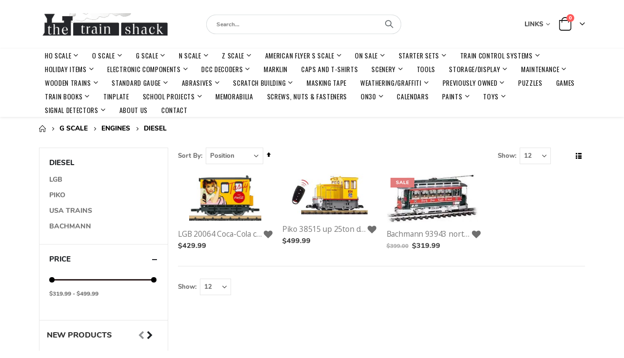

--- FILE ---
content_type: text/html; charset=UTF-8
request_url: https://www.trainshack.com/g-scale/engines/diesel.html
body_size: 31639
content:
<!doctype html>
<html lang="en">
    <head >
        <script>
    var LOCALE = 'en\u002DUS';
    var BASE_URL = 'https\u003A\u002F\u002Fwww.trainshack.com\u002F';
    var require = {
        'baseUrl': 'https\u003A\u002F\u002Fwww.trainshack.com\u002Fstatic\u002Fversion1754487841\u002Ffrontend\u002FSmartwave\u002Fporto_cpc\u002Fen_US'
    };</script>        <meta charset="utf-8"/>
<meta name="title" content="DIESEL - ENGINES - G SCALE"/>
<meta name="keywords" content="Trains, Models, Layouts"/>
<meta name="robots" content="INDEX,FOLLOW"/>
<meta name="viewport" content="width=device-width, initial-scale=1, maximum-scale=1.0, user-scalable=no"/>
<meta name="format-detection" content="telephone=no"/>
<title>DIESEL - ENGINES - G SCALE</title>
<link  rel="stylesheet" type="text/css"  media="all" href="https://www.trainshack.com/static/version1754487841/frontend/Smartwave/porto_cpc/en_US/mage/calendar.css" />
<link  rel="stylesheet" type="text/css"  media="all" href="https://www.trainshack.com/static/version1754487841/frontend/Smartwave/porto_cpc/en_US/Mageplaza_Blog/css/mpBlogIcon.css" />
<link  rel="stylesheet" type="text/css"  media="all" href="https://www.trainshack.com/static/version1754487841/frontend/Smartwave/porto_cpc/en_US/css/styles-m.css" />
<link  rel="stylesheet" type="text/css"  media="all" href="https://www.trainshack.com/static/version1754487841/frontend/Smartwave/porto_cpc/en_US/owl.carousel/assets/owl.carousel.css" />
<link  rel="stylesheet" type="text/css"  media="all" href="https://www.trainshack.com/static/version1754487841/frontend/Smartwave/porto_cpc/en_US/fancybox/css/jquery.fancybox.css" />
<link  rel="stylesheet" type="text/css"  media="all" href="https://www.trainshack.com/static/version1754487841/frontend/Smartwave/porto_cpc/en_US/icon-fonts/css/porto-icons-codes.css" />
<link  rel="stylesheet" type="text/css"  media="all" href="https://www.trainshack.com/static/version1754487841/frontend/Smartwave/porto_cpc/en_US/simple-line-icons/css/simple-line-icons.css" />
<link  rel="stylesheet" type="text/css"  media="all" href="https://www.trainshack.com/static/version1754487841/frontend/Smartwave/porto_cpc/en_US/icon-fonts/css/animation.css" />
<link  rel="stylesheet" type="text/css"  media="all" href="https://www.trainshack.com/static/version1754487841/frontend/Smartwave/porto_cpc/en_US/font-awesome/css/font-awesome.min.css" />
<link  rel="stylesheet" type="text/css"  media="all" href="https://www.trainshack.com/static/version1754487841/frontend/Smartwave/porto_cpc/en_US/Cpcommerce_DisplayUnit/css/display-unit.css" />
<link  rel="stylesheet" type="text/css"  media="all" href="https://www.trainshack.com/static/version1754487841/frontend/Smartwave/porto_cpc/en_US/Cpcommerce_Slideshow/css/animate.min.css" />
<link  rel="stylesheet" type="text/css"  media="all" href="https://www.trainshack.com/static/version1754487841/frontend/Smartwave/porto_cpc/en_US/Smartwave_Dailydeals/css/style.css" />
<link  rel="stylesheet" type="text/css"  media="all" href="https://www.trainshack.com/static/version1754487841/frontend/Smartwave/porto_cpc/en_US/WeltPixel_Quickview/css/magnific-popup.css" />
<link  rel="stylesheet" type="text/css"  media="all" href="https://www.trainshack.com/static/version1754487841/frontend/Smartwave/porto_cpc/en_US/Cpcommerce_SubcategoryImages/css/subcategory.css" />
<link  rel="stylesheet" type="text/css"  media="screen and (min-width: 768px)" href="https://www.trainshack.com/static/version1754487841/frontend/Smartwave/porto_cpc/en_US/css/styles-l.css" />
<link  rel="stylesheet" type="text/css"  media="print" href="https://www.trainshack.com/static/version1754487841/frontend/Smartwave/porto_cpc/en_US/css/print.css" />
<script  type="text/javascript"  src="https://www.trainshack.com/static/version1754487841/frontend/Smartwave/porto_cpc/en_US/requirejs/require.js"></script>
<script  type="text/javascript"  src="https://www.trainshack.com/static/version1754487841/frontend/Smartwave/porto_cpc/en_US/mage/requirejs/mixins.js"></script>
<script  type="text/javascript"  src="https://www.trainshack.com/static/version1754487841/frontend/Smartwave/porto_cpc/en_US/requirejs-config.js"></script>
<link  rel="stylesheet" type="text/css" href="//fonts.googleapis.com/css?family=Shadows+Into+Light" />
<link  rel="icon" type="image/x-icon" href="https://www.trainshack.com/media/favicon/stores/1/Favicon.png" />
<link  rel="shortcut icon" type="image/x-icon" href="https://www.trainshack.com/media/favicon/stores/1/Favicon.png" />
<link rel="stylesheet" href="https://cdnjs.cloudflare.com/ajax/libs/font-awesome/4.7.0/css/font-awesome.min.css">        <link rel='stylesheet' href="//fonts.googleapis.com/css?family=Open+Sans%3A300%2C300italic%2C400%2C400italic%2C600%2C600italic%2C700%2C700italic%2C800%2C800italic&amp;v1&amp;subset=latin%2Clatin-ext" type="text/css" media="screen"/>
<link href="//fonts.googleapis.com/css?family=Oswald:300,400,500,600,700" rel="stylesheet">
<link href="//fonts.googleapis.com/css?family=Poppins:200,300,400,500,600,700,800" rel="stylesheet">
<link rel="stylesheet" href="//fonts.googleapis.com/css?family=Open+Sans%3A300%2C300italic%2C400%2C400italic%2C600%2C600italic%2C700%2C700italic%2C800%2C800italic&amp;v1&amp;subset=latin%2Clatin-ext" type="text/css" media="screen"/>
    <link rel="stylesheet" type="text/css" media="all" href="https://www.trainshack.com/media/porto/web/bootstrap/css/bootstrap.optimized.min.css">
    <link rel="stylesheet" type="text/css" media="all" href="https://www.trainshack.com/media/porto/web/css/animate.optimized.css">
<link rel="stylesheet" type="text/css" media="all" href="https://www.trainshack.com/media/porto/web/css/header/type1.css">
<link rel="stylesheet" type="text/css" media="all" href="https://www.trainshack.com/media/porto/web/css/custom.css">
<link rel="stylesheet" type="text/css" media="all" href="https://www.trainshack.com/media/porto/configed_css/design_default.css">
<link rel="stylesheet" type="text/css" media="all" href="https://www.trainshack.com/media/porto/configed_css/settings_default.css">
<script type="text/javascript">
var redirect_cart = false;
    redirect_cart = true;
var porto_config = {
    paths: {
        'parallax': 'js/jquery.parallax.min',
        'owlcarousel': 'owl.carousel/owl.carousel',
        'floatelement': 'js/jquery.floatelement'
    },
    shim: {
        'owlcarousel': {
          deps: ['jquery']
        },
        'owlcarousel_thumbs': {
          deps: ['jquery','owlcarousel']
        },
        'floatelement': {
          deps: ['jquery']
        }
    }
};

require.config(porto_config);
</script>
<script type="text/javascript">
require([
    'jquery',
    'pt_animate'
], function ($) {
  $(window).on('load', function(){
    var $wrap = $(document.body);
    if ($.isFunction($.fn.themeAnimate)) {
      $wrap.find('[data-plugin-animate], [data-appear-animation]').each(function() {
        var $this = $(this),
            opts;

        var pluginOptions = $this.data('plugin-options');
        if (pluginOptions) {
          if (typeof pluginOptions == 'string') {
            opts = JSON.parse(pluginOptions.replace(/'/g,'"').replace(';',''));
          } else {
            opts = pluginOptions;
          }
        }
        $this.themeAnimate(opts);
      });
    }
  });
    var scrolled = false;
    $(window).scroll(function(){
        if($(window).width()>=992){
            if(160<$(window).scrollTop() && !scrolled){
                $('.page-header:not(.sticky-header)').css("height",$('.page-header:not(.sticky-header)').height()+'px');
                $('.page-header').addClass("sticky-header");
                scrolled = true;
                if($(".page-header").hasClass("type1") || $(".page-header").hasClass("type2") || $(".page-header").hasClass("type6")) {
                  $('.page-header .minicart-wrapper').after('<div class="minicart-place hide"></div>');
                  var minicart = $('.page-header .minicart-wrapper').detach();
                  $('.page-header .navigation').append(minicart);

                                  }
                            }
            if(160>=$(window).scrollTop() && scrolled){
                $('.page-header.sticky-header').css("height",'auto');
                $('.page-header').removeClass("sticky-header");
                scrolled = false;
                if($(".page-header").hasClass("type1") || $(".page-header").hasClass("type2") || $(".page-header").hasClass("type6")) {
                  var minicart;
                  minicart = $('.page-header .navigation .minicart-wrapper').detach();
                  $('.minicart-place').after(minicart);
                  $('.minicart-place').remove();
                  $('.page-header .minicart-wrapper-moved').addClass("minicart-wrapper").removeClass("minicart-wrapper-moved").removeClass("hide");

                                  }
            }
        }
        if($('body').hasClass('mobile-sticky')) {
            if($(window).width()<=991){
                if(130<$(window).scrollTop() && !scrolled){
                  $('.page-header:not(.sticky-header)').css("height",$('.page-header:not(.sticky-header)').height()+'px');
                  $('.page-header').addClass("sticky-header");
                  scrolled = true;
                }
                if(130>=$(window).scrollTop() && scrolled){
                  $('.page-header.sticky-header').css("height",'auto');
                  $('.page-header').removeClass("sticky-header");
                  scrolled = false;
                }
            }
        }
    });
    $(window).resize(function(){
      var b_w = $(window).width();
      if(b_w <= 991){
        if($('.page-header .navigation .minicart-wrapper').length > 0) {
          var minicart;
          minicart = $('.page-header .navigation .minicart-wrapper').detach();
          $('.minicart-place').after(minicart);
          $('.minicart-place').remove();
          $('.page-header .minicart-wrapper-moved').addClass("minicart-wrapper").removeClass("minicart-wrapper-moved").removeClass("hide");
        }
      }
    });
});
</script>
    <script type="text/x-magento-init">
        {
            "*": {
                "Magento_PageCache/js/form-key-provider": {
                    "isPaginationCacheEnabled":
                        0                }
            }
        }
    </script>



    </head>
    <body data-container="body"
          data-mage-init='{"loaderAjax": {}, "loader": { "icon": "https://www.trainshack.com/static/version1754487841/frontend/Smartwave/porto_cpc/en_US/images/loader-2.gif"}}'
        id="html-body" class="page-with-filter page-products categorypath-g-scale-engines-diesel category-diesel  layout-1140 wide catalog-category-view page-layout-2columns-left">
        
<script type="text/x-magento-init">
    {
        "*": {
            "Magento_PageBuilder/js/widget-initializer": {
                "config": {"[data-content-type=\"slider\"][data-appearance=\"default\"]":{"Magento_PageBuilder\/js\/content-type\/slider\/appearance\/default\/widget":false},"[data-content-type=\"map\"]":{"Magento_PageBuilder\/js\/content-type\/map\/appearance\/default\/widget":false},"[data-content-type=\"row\"]":{"Magento_PageBuilder\/js\/content-type\/row\/appearance\/default\/widget":false},"[data-content-type=\"tabs\"]":{"Magento_PageBuilder\/js\/content-type\/tabs\/appearance\/default\/widget":false},"[data-content-type=\"slide\"]":{"Magento_PageBuilder\/js\/content-type\/slide\/appearance\/default\/widget":{"buttonSelector":".pagebuilder-slide-button","showOverlay":"hover","dataRole":"slide"}},"[data-content-type=\"banner\"]":{"Magento_PageBuilder\/js\/content-type\/banner\/appearance\/default\/widget":{"buttonSelector":".pagebuilder-banner-button","showOverlay":"hover","dataRole":"banner"}},"[data-content-type=\"buttons\"]":{"Magento_PageBuilder\/js\/content-type\/buttons\/appearance\/inline\/widget":false},"[data-content-type=\"products\"][data-appearance=\"carousel\"]":{"Magento_PageBuilder\/js\/content-type\/products\/appearance\/carousel\/widget":false}},
                "breakpoints": {"desktop":{"label":"Desktop","stage":true,"default":true,"class":"desktop-switcher","icon":"Magento_PageBuilder::css\/images\/switcher\/switcher-desktop.svg","conditions":{"min-width":"1024px"},"options":{"products":{"default":{"slidesToShow":"5"}}}},"tablet":{"conditions":{"max-width":"1024px","min-width":"768px"},"options":{"products":{"default":{"slidesToShow":"4"},"continuous":{"slidesToShow":"3"}}}},"mobile":{"label":"Mobile","stage":true,"class":"mobile-switcher","icon":"Magento_PageBuilder::css\/images\/switcher\/switcher-mobile.svg","media":"only screen and (max-width: 768px)","conditions":{"max-width":"768px","min-width":"640px"},"options":{"products":{"default":{"slidesToShow":"3"}}}},"mobile-small":{"conditions":{"max-width":"640px"},"options":{"products":{"default":{"slidesToShow":"2"},"continuous":{"slidesToShow":"1"}}}}}            }
        }
    }
</script>

<div class="cookie-status-message" id="cookie-status">
    The store will not work correctly in the case when cookies are disabled.</div>
<script type="text&#x2F;javascript">document.querySelector("#cookie-status").style.display = "none";</script>
<script type="text/x-magento-init">
    {
        "*": {
            "cookieStatus": {}
        }
    }
</script>

<script type="text/x-magento-init">
    {
        "*": {
            "mage/cookies": {
                "expires": null,
                "path": "\u002F",
                "domain": ".www.trainshack.com",
                "secure": true,
                "lifetime": "3600"
            }
        }
    }
</script>
    <noscript>
        <div class="message global noscript">
            <div class="content">
                <p>
                    <strong>JavaScript seems to be disabled in your browser.</strong>
                    <span>
                        For the best experience on our site, be sure to turn on Javascript in your browser.                    </span>
                </p>
            </div>
        </div>
    </noscript>

<script>
    window.cookiesConfig = window.cookiesConfig || {};
    window.cookiesConfig.secure = true;
</script><script>    require.config({
        map: {
            '*': {
                wysiwygAdapter: 'mage/adminhtml/wysiwyg/tiny_mce/tinymceAdapter'
            }
        }
    });</script><script>    require.config({
        paths: {
            googleMaps: 'https\u003A\u002F\u002Fmaps.googleapis.com\u002Fmaps\u002Fapi\u002Fjs\u003Fv\u003D3\u0026key\u003D'
        },
        config: {
            'Magento_PageBuilder/js/utils/map': {
                style: '',
            },
            'Magento_PageBuilder/js/content-type/map/preview': {
                apiKey: '',
                apiKeyErrorMessage: 'You\u0020must\u0020provide\u0020a\u0020valid\u0020\u003Ca\u0020href\u003D\u0027https\u003A\u002F\u002Fwww.trainshack.com\u002Fadminhtml\u002Fsystem_config\u002Fedit\u002Fsection\u002Fcms\u002F\u0023cms_pagebuilder\u0027\u0020target\u003D\u0027_blank\u0027\u003EGoogle\u0020Maps\u0020API\u0020key\u003C\u002Fa\u003E\u0020to\u0020use\u0020a\u0020map.'
            },
            'Magento_PageBuilder/js/form/element/map': {
                apiKey: '',
                apiKeyErrorMessage: 'You\u0020must\u0020provide\u0020a\u0020valid\u0020\u003Ca\u0020href\u003D\u0027https\u003A\u002F\u002Fwww.trainshack.com\u002Fadminhtml\u002Fsystem_config\u002Fedit\u002Fsection\u002Fcms\u002F\u0023cms_pagebuilder\u0027\u0020target\u003D\u0027_blank\u0027\u003EGoogle\u0020Maps\u0020API\u0020key\u003C\u002Fa\u003E\u0020to\u0020use\u0020a\u0020map.'
            },
        }
    });</script><script>
    require.config({
        shim: {
            'Magento_PageBuilder/js/utils/map': {
                deps: ['googleMaps']
            }
        }
    });</script><script type="text/javascript">
require([
    'jquery'
], function ($) {
  // sticky filter on mobile
    $(window).on('load',function(){
      if ($('.toolbar').length > 0) {
        var init_filter_sticky = function() {
          var $obj = $('#layer-product-list > .toolbar.toolbar-products,#layer-product-list .search.results > .toolbar.toolbar-products');

          if (!$obj.prev('.filter-placeholder').length) {
            $('<div class="filter-placeholder m-0"></div>').insertBefore($obj);
          }
          var sticky_height = 0;
          if($('.page-header.sticky-header').length > 0){
            sticky_height = $('.page-header.sticky-header .header-main').outerHeight();
          }
          var $ph = $obj.prev('.filter-placeholder'),
              scrollTop = $(window).scrollTop(),
              offset = sticky_height;
          if ($ph.offset().top <= scrollTop + offset) {
            $ph.css('height', $obj.outerHeight() + parseInt($obj.css('margin-bottom')));
            $obj.addClass('sticky').css('top', offset);
          } else {
            $ph.css('height', '');
            $obj.removeClass('sticky');
          }
        };
        if (window.innerWidth < 992) {
          window.removeEventListener('scroll', init_filter_sticky);
          window.addEventListener('scroll', init_filter_sticky, {passive: true});
          init_filter_sticky();
        }
        $(window).on('resize', function() {
          if (window.innerWidth < 992) {
            window.removeEventListener('scroll', init_filter_sticky);
            window.addEventListener('scroll', init_filter_sticky, {passive: true});
          }else{
            window.removeEventListener('scroll', init_filter_sticky);
            $('#layer-product-list > .toolbar.toolbar-products').removeClass('sticky').css('top', '').prev('.filter-placeholder').css('height', '');
          }
        });
      }
    });
    // filter popup events
		$(document).on('click', '.sidebar-toggle', function(e) {
			e.preventDefault();
			var $html = $('html');
      var $obj = $('.columns .mobile-sidebar');
      if (!$obj.parents().find('.sidebar-overlay').length) {

        $('<div class="sidebar-overlay"></div>').insertBefore($obj);
      }
      if($('#ln_overlay').length) {
        var Isloader = $('#ln_overlay').detach();
        if (!$obj.prev('#ln_overlay').length) {
          Isloader.insertBefore($obj);
        }
      }
			if ($html.hasClass('sidebar-opened')) {
				$html.removeClass('sidebar-opened');
				$('.sidebar-overlay').removeClass('active');
			} else {
				$html.addClass('sidebar-opened');
				$('.sidebar-overlay').addClass('active');
			}
		});

		$(document.body).on('click', '.sidebar-overlay', function() {
			$('html').removeClass('sidebar-opened');
			$('html').removeClass('filter-sidebar-opened');
			$(this).removeClass('active');
		});

		$(window).on('resize', function() {
			if (window.innerWidth > 991) {
				$('.sidebar-overlay').click();
			}
		});
});
</script>
<div class="page-wrapper"><div class="porto-block-html-top">
  <div class="background-color-primary text-color-primary">
      </div>
</div>
<header class="page-header type1" >
  <div class="main-panel-top">
      <div class="container">
          <div class="main-panel-inner">
              <div class="panel wrapper">
                <div class="header-left">
                  <div class="panel header">
                                                              </div>
                </div>
                <div class="header-right">
                  <div class="panel header show-icon-tablet">
                    <div class="top-links-icon">
                      <a href="javascript:;">Links</a>
                    </div>
                    <ul class="header links">    <li class="greet welcome" data-bind="scope: 'customer'">
        <!-- ko if: customer().fullname  -->
        <span class="logged-in"
              data-bind="text: new String('Welcome, %1!').replace('%1', customer().fullname)">
        </span>
        <!-- /ko -->
        <!-- ko ifnot: customer().fullname  -->
        <span class="not-logged-in"
              data-bind="html: 'Welcome&#x20;to&#x20;the&#x20;Train&#x20;Shack&#x21;'"></span>
                <!-- /ko -->
    </li>
    <script type="text/x-magento-init">
    {
        "*": {
            "Magento_Ui/js/core/app": {
                "components": {
                    "customer": {
                        "component": "Magento_Customer/js/view/customer"
                    }
                }
            }
        }
    }
    </script>
<li class="item link compare " data-bind="scope: 'compareProducts'" data-role="compare-products-link">
    <a class="action compare" title="Compare Products"
       data-bind="attr: {'href': compareProducts().listUrl}, css: {'': !compareProducts().count}"
    >
    	<em class="porto-icon-chart hidden-xs"></em>
        Compare        (<span class="counter qty" data-bind="text: compareProducts().countCaption"></span>)
    </a>
</li>
<script type="text/x-magento-init">
{"[data-role=compare-products-link]": {"Magento_Ui/js/core/app": {"components":{"compareProducts":{"component":"Magento_Catalog\/js\/view\/compare-products"}}}}}
</script>
<li class="link authorization-link" data-label="or">
    <a href="https://www.trainshack.com/customer/account/login/referer/aHR0cHM6Ly93d3cudHJhaW5zaGFjay5jb20vZy1zY2FsZS9lbmdpbmVzL2RpZXNlbC5odG1s/"        >Sign In</a>
</li>
<li><a href="https://www.trainshack.com/contact">Contact Us</a></li><li><a href="https://www.trainshack.com/customer/account/create/" id="idrSXbAsgF" >Create an Account</a></li></ul>                  </div>
                                  </div>
              </div>
          </div>
      </div>
  </div>
  <div class="header-main">
    <div class="header content header-row">
      <div class="header-left">
        <span data-action="toggle-nav" class="action nav-toggle"><span>Toggle Nav</span></span>
            <a class="logo" href="https://www.trainshack.com/" title="">
        <img src="https://www.trainshack.com/media/logo/stores/1/ts-logo.gif"
             alt=""
             width="268"             height="63"        />
    </a>
      </div>
      <div class="header-center">
        <div class="search-area show-icon-tablet">
          <a href="javascript:void(0);" class="search-toggle-icon"><span><i class="porto-icon-magnifier"></i></span></a>
          <div class="block block-search">
    <div class="block block-content">
        <form class="form minisearch" id="search_mini_form" action="https://www.trainshack.com/catalogsearch/result/" method="get">
            <div class="field search">
                <div class="control">
                    <input id="search"
                           data-mage-init='{"quickSearch":{
                                "formSelector":"#search_mini_form",
                                "url":"https://www.trainshack.com/search/ajax/suggest/",
                                "destinationSelector":"#search_autocomplete"}
                           }'
                           type="text"
                           name="q"
                           value=""
                           placeholder="Search..."
                           class="input-text"
                           maxlength="128"
                           role="combobox"
                           aria-haspopup="false"
                           aria-autocomplete="both"
                           autocomplete="off"/>
                    <div id="search_autocomplete" class="search-autocomplete"></div>
                    <div class="nested">
    <a class="action advanced" href="https://www.trainshack.com/catalogsearch/advanced/" data-action="advanced-search">
        Advanced Search    </a>
</div>
                </div>
            </div>
            <div class="actions">
                <button type="submit"
                        title="Search"
                        class="action search">
                    <span>Search</span>
                </button>
            </div>
        </form>
    </div>
</div>
        </div>
      </div>
      <div class="header-right">
        <div class="panel header show-icon-tablet">
          <div class="top-links-icon">
              <a href="javascript:;">Links</a>
          </div>
          <ul class="header links">    <li class="greet welcome" data-bind="scope: 'customer'">
        <!-- ko if: customer().fullname  -->
        <span class="logged-in"
              data-bind="text: new String('Welcome, %1!').replace('%1', customer().fullname)">
        </span>
        <!-- /ko -->
        <!-- ko ifnot: customer().fullname  -->
        <span class="not-logged-in"
              data-bind="html: 'Welcome&#x20;to&#x20;the&#x20;Train&#x20;Shack&#x21;'"></span>
                <!-- /ko -->
    </li>
    <script type="text/x-magento-init">
    {
        "*": {
            "Magento_Ui/js/core/app": {
                "components": {
                    "customer": {
                        "component": "Magento_Customer/js/view/customer"
                    }
                }
            }
        }
    }
    </script>
<li class="item link compare " data-bind="scope: 'compareProducts'" data-role="compare-products-link">
    <a class="action compare" title="Compare Products"
       data-bind="attr: {'href': compareProducts().listUrl}, css: {'': !compareProducts().count}"
    >
    	<em class="porto-icon-chart hidden-xs"></em>
        Compare        (<span class="counter qty" data-bind="text: compareProducts().countCaption"></span>)
    </a>
</li>
<script type="text/x-magento-init">
{"[data-role=compare-products-link]": {"Magento_Ui/js/core/app": {"components":{"compareProducts":{"component":"Magento_Catalog\/js\/view\/compare-products"}}}}}
</script>
<li class="link authorization-link" data-label="or">
    <a href="https://www.trainshack.com/customer/account/login/referer/aHR0cHM6Ly93d3cudHJhaW5zaGFjay5jb20vZy1zY2FsZS9lbmdpbmVzL2RpZXNlbC5odG1s/"        >Sign In</a>
</li>
<li><a href="https://www.trainshack.com/contact">Contact Us</a></li><li><a href="https://www.trainshack.com/customer/account/create/" id="idrSXbAsgF" >Create an Account</a></li></ul>        </div>
        <div class="header-contact">
                    <a href="https://www.trainshack.com/customer/account/" class="my-account m-l-xs mr-1 mr-lg-2" title="My Account"><i class="porto-icon-user-2"></i></a>
          <a href="https://www.trainshack.com/wishlist" class="wishlist mr-1 mr-lg-2 pr-lg-1" title="Wishlist"><i class="porto-icon-wishlist-2"></i></a>
        </div>
        
<div data-block="minicart" class="minicart-wrapper cart-design-1">
    <a class="action showcart" href="https://www.trainshack.com/checkout/cart/"
       data-bind="scope: 'minicart_content'">
       <i class="minicart-icon porto-icon-shopping-cart"></i>
        <span class="text">Cart</span>
        <span class="counter qty empty"
              data-bind="css: { empty: !!getCartParam('summary_count') == false }, blockLoader: isLoading">
            <span class="counter-number">
            <!-- ko if: getCartParam('summary_count') --><!-- ko text: getCartParam('summary_count') --><!-- /ko --><!-- /ko -->
            <!-- ko ifnot: getCartParam('summary_count') -->0<!-- /ko -->
            </span>
            <span class="counter-label">
                <!-- ko i18n: 'items' --><!-- /ko -->
            </span>
        </span>
    </a>
    <a class="showcart action-subtotal d-none" href="https://www.trainshack.com/checkout/cart/"
       data-bind="scope: 'minicart_content'">
        <span class="cart-subtotal">
          Shopping Cart          <span class="cart-price">
            <span class="amount" data-bind="html: getCartParam('subtotal_excl_tax')">
              <!-- ko if: !getCartParam('subtotal_excl_tax') -->
                  <!-- ko i18n: '€ 0.00' --><!-- /ko -->
              <!-- /ko -->
            </span>
          </span>
        </span>
    </a>
            <div class="block block-minicart empty"
             data-role="dropdownDialog"
             data-mage-init='{"dropdownDialog":{
                "appendTo":"[data-block=minicart]",
                "triggerTarget":".showcart",
                "timeout": "2000",
                "closeOnMouseLeave": false,
                "closeOnEscape": true,
                "triggerClass":"active",
                "parentClass":"active",
                "buttons":[]}}'>
            <div id="minicart-content-wrapper" data-bind="scope: 'minicart_content'">
                <!-- ko template: getTemplate() --><!-- /ko -->
            </div>
        </div>
        <script>window.checkout = {"shoppingCartUrl":"https:\/\/www.trainshack.com\/checkout\/cart\/","checkoutUrl":"https:\/\/www.trainshack.com\/checkout\/","updateItemQtyUrl":"https:\/\/www.trainshack.com\/checkout\/sidebar\/updateItemQty\/","removeItemUrl":"https:\/\/www.trainshack.com\/checkout\/sidebar\/removeItem\/","imageTemplate":"Magento_Catalog\/product\/image_with_borders","baseUrl":"https:\/\/www.trainshack.com\/","minicartMaxItemsVisible":5,"websiteId":"1","maxItemsToDisplay":10,"storeId":"1","storeGroupId":"1","customerLoginUrl":"https:\/\/www.trainshack.com\/customer\/account\/login\/referer\/aHR0cHM6Ly93d3cudHJhaW5zaGFjay5jb20vZy1zY2FsZS9lbmdpbmVzL2RpZXNlbC5odG1s\/","isRedirectRequired":false,"autocomplete":"off","captcha":{"user_login":{"isCaseSensitive":false,"imageHeight":50,"imageSrc":"","refreshUrl":"https:\/\/www.trainshack.com\/captcha\/refresh\/","isRequired":false,"timestamp":1769044044}}}</script>    <script type="text/x-magento-init">
    {
        "[data-block='minicart']": {
            "Magento_Ui/js/core/app": {"components":{"minicart_content":{"children":{"subtotal.container":{"children":{"subtotal":{"children":{"subtotal.totals":{"config":{"display_cart_subtotal_incl_tax":0,"display_cart_subtotal_excl_tax":1,"template":"Magento_Tax\/checkout\/minicart\/subtotal\/totals"},"children":{"subtotal.totals.msrp":{"component":"Magento_Msrp\/js\/view\/checkout\/minicart\/subtotal\/totals","config":{"displayArea":"minicart-subtotal-hidden","template":"Magento_Msrp\/checkout\/minicart\/subtotal\/totals"}}},"component":"Magento_Tax\/js\/view\/checkout\/minicart\/subtotal\/totals"}},"component":"uiComponent","config":{"template":"Magento_Checkout\/minicart\/subtotal"}}},"component":"uiComponent","config":{"displayArea":"subtotalContainer"}},"item.renderer":{"component":"Magento_Checkout\/js\/view\/cart-item-renderer","config":{"displayArea":"defaultRenderer","template":"Magento_Checkout\/minicart\/item\/default"},"children":{"item.image":{"component":"Magento_Catalog\/js\/view\/image","config":{"template":"Magento_Catalog\/product\/image","displayArea":"itemImage"}},"checkout.cart.item.price.sidebar":{"component":"uiComponent","config":{"template":"Magento_Checkout\/minicart\/item\/price","displayArea":"priceSidebar"}}}},"extra_info":{"component":"uiComponent","config":{"displayArea":"extraInfo"}},"promotion":{"component":"uiComponent","config":{"displayArea":"promotion"}}},"config":{"itemRenderer":{"default":"defaultRenderer","simple":"defaultRenderer","virtual":"defaultRenderer"},"template":"Magento_Checkout\/minicart\/content"},"component":"Magento_Checkout\/js\/view\/minicart"}},"types":[]}        },
        "*": {
            "Magento_Ui/js/block-loader": "https://www.trainshack.com/static/version1754487841/frontend/Smartwave/porto_cpc/en_US/images/loader-1.gif"
        }
    }
    </script>
    </div>
      </div>
    </div>
  </div>
      <div class="sections nav-sections">
                <div class="section-items nav-sections-items"
             data-mage-init='{"tabs":{"openedState":"active"}}'>
                                            <div class="section-item-title nav-sections-item-title"
                     data-role="collapsible">
                    <a class="nav-sections-item-switch"
                       data-toggle="switch" href="#store.menu">
                        Menu                    </a>
                </div>
                <div class="section-item-content nav-sections-item-content"
                     id="store.menu"
                     data-role="content">
                    
<nav class="navigation sw-megamenu " role="navigation">
    <ul>
        <li class="ui-menu-item level0 classic parent "><div class="open-children-toggle"></div><a href="https://www.trainshack.com/ho-scale.html" class="level-top" title="HO SCALE"><span>HO SCALE</span></a><div class="level0 submenu"><div class="row"><ul class="subchildmenu "><li class="ui-menu-item level1 parent "><div class="open-children-toggle"></div><a href="https://www.trainshack.com/ho-scale/starter-sets.html" title="STARTER SETS"><span>STARTER SETS</span></a><ul class="subchildmenu "><li class="ui-menu-item level2 "><a href="https://www.trainshack.com/ho-scale/starter-sets/athearn.html" title="ATHEARN"><span>ATHEARN</span></a></li><li class="ui-menu-item level2 "><a href="https://www.trainshack.com/ho-scale/starter-sets/bachmann.html" title="BACHMANN"><span>BACHMANN</span></a></li><li class="ui-menu-item level2 "><a href="https://www.trainshack.com/ho-scale/starter-sets/kato.html" title="KATO"><span>KATO</span></a></li><li class="ui-menu-item level2 "><a href="https://www.trainshack.com/ho-scale/starter-sets/walthers.html" title="WALTHERS"><span>WALTHERS</span></a></li><li class="ui-menu-item level2 "><a href="https://www.trainshack.com/ho-scale/starter-sets/lionel.html" title="LIONEL"><span>LIONEL</span></a></li><li class="ui-menu-item level2 "><a href="https://www.trainshack.com/ho-scale/starter-sets/marklin.html" title="MARKLIN"><span>MARKLIN</span></a></li><li class="ui-menu-item level2 "><a href="https://www.trainshack.com/ho-scale/starter-sets/mth.html" title="MTH"><span>MTH</span></a></li><li class="ui-menu-item level2 "><a href="https://www.trainshack.com/ho-scale/starter-sets/piko.html" title="PIKO"><span>PIKO</span></a></li><li class="ui-menu-item level2 "><a href="https://www.trainshack.com/ho-scale/starter-sets/marklin-my-world.html" title="MARKLIN MY WORLD"><span>MARKLIN MY WORLD</span></a></li></ul></li><li class="ui-menu-item level1 parent "><div class="open-children-toggle"></div><a href="https://www.trainshack.com/ho-scale/engines.html" title="ENGINES"><span>ENGINES</span></a><ul class="subchildmenu "><li class="ui-menu-item level2 parent "><div class="open-children-toggle"></div><a href="https://www.trainshack.com/ho-scale/engines/diesel.html" title="DIESEL"><span>DIESEL</span></a><ul class="subchildmenu "><li class="ui-menu-item level3 parent "><div class="open-children-toggle"></div><a href="https://www.trainshack.com/ho-scale/engines/diesel/athearn.html" title="ATHEARN"><span>ATHEARN</span></a><ul class="subchildmenu "><li class="ui-menu-item level4 "><a href="https://www.trainshack.com/ho-scale/engines/diesel/athearn/genesis.html" title="GENESIS"><span>GENESIS</span></a></li><li class="ui-menu-item level4 "><a href="https://www.trainshack.com/ho-scale/engines/diesel/athearn/ready-to-roll.html" title="READY TO ROLL"><span>READY TO ROLL</span></a></li><li class="ui-menu-item level4 "><a href="https://www.trainshack.com/ho-scale/engines/diesel/athearn/parts.html" title="PARTS"><span>PARTS</span></a></li></ul></li><li class="ui-menu-item level3 "><a href="https://www.trainshack.com/ho-scale/engines/diesel/roundhouse.html" title="ROUNDHOUSE"><span>ROUNDHOUSE</span></a></li><li class="ui-menu-item level3 "><a href="https://www.trainshack.com/ho-scale/engines/diesel/atlas.html" title="ATLAS"><span>ATLAS</span></a></li><li class="ui-menu-item level3 "><a href="https://www.trainshack.com/ho-scale/engines/diesel/rapido.html" title="RAPIDO"><span>RAPIDO</span></a></li><li class="ui-menu-item level3 "><a href="https://www.trainshack.com/ho-scale/engines/diesel/broadway-limited.html" title="BROADWAY LIMITED"><span>BROADWAY LIMITED</span></a></li><li class="ui-menu-item level3 "><a href="https://www.trainshack.com/ho-scale/engines/diesel/roco.html" title="ROCO"><span>ROCO</span></a></li><li class="ui-menu-item level3 "><a href="https://www.trainshack.com/ho-scale/engines/diesel/kato.html" title="KATO"><span>KATO</span></a></li><li class="ui-menu-item level3 "><a href="https://www.trainshack.com/ho-scale/engines/diesel/intermountain-railway.html" title="INTERMOUNTAIN RAILWAY"><span>INTERMOUNTAIN RAILWAY</span></a></li><li class="ui-menu-item level3 parent "><div class="open-children-toggle"></div><a href="https://www.trainshack.com/ho-scale/engines/diesel/walthers.html" title="WALTHERS"><span>WALTHERS</span></a><ul class="subchildmenu "><li class="ui-menu-item level4 "><a href="https://www.trainshack.com/ho-scale/engines/diesel/walthers/mainline.html" title="MAINLINE"><span>MAINLINE</span></a></li><li class="ui-menu-item level4 "><a href="https://www.trainshack.com/ho-scale/engines/diesel/walthers/proto-2000.html" title="PROTO 2000"><span>PROTO 2000</span></a></li><li class="ui-menu-item level4 "><a href="https://www.trainshack.com/ho-scale/engines/diesel/walthers/trainline.html" title="TRAINLINE"><span>TRAINLINE</span></a></li></ul></li><li class="ui-menu-item level3 "><a href="https://www.trainshack.com/ho-scale/engines/diesel/bachmann.html" title="BACHMANN"><span>BACHMANN</span></a></li><li class="ui-menu-item level3 "><a href="https://www.trainshack.com/ho-scale/engines/diesel/bowser.html" title="BOWSER"><span>BOWSER</span></a></li><li class="ui-menu-item level3 "><a href="https://www.trainshack.com/ho-scale/engines/diesel/fox-valley-models.html" title="FOX VALLEY MODELS"><span>FOX VALLEY MODELS</span></a></li><li class="ui-menu-item level3 "><a href="https://www.trainshack.com/ho-scale/engines/diesel/piko.html" title="PIKO"><span>PIKO</span></a></li><li class="ui-menu-item level3 "><a href="https://www.trainshack.com/ho-scale/engines/diesel/mikes-train-house.html" title="MIKE'S TRAIN HOUSE"><span>MIKE'S TRAIN HOUSE</span></a></li></ul></li><li class="ui-menu-item level2 parent "><div class="open-children-toggle"></div><a href="https://www.trainshack.com/ho-scale/engines/steam.html" title="STEAM"><span>STEAM</span></a><ul class="subchildmenu "><li class="ui-menu-item level3 parent "><div class="open-children-toggle"></div><a href="https://www.trainshack.com/ho-scale/engines/steam/athearn.html" title="ATHEARN"><span>ATHEARN</span></a><ul class="subchildmenu "><li class="ui-menu-item level4 "><a href="https://www.trainshack.com/ho-scale/engines/steam/athearn/genesis.html" title="GENESIS"><span>GENESIS</span></a></li><li class="ui-menu-item level4 "><a href="https://www.trainshack.com/ho-scale/engines/steam/athearn/ready-to-roll.html" title="READY TO ROLL"><span>READY TO ROLL</span></a></li></ul></li><li class="ui-menu-item level3 "><a href="https://www.trainshack.com/ho-scale/engines/steam/roundhouse.html" title="ROUNDHOUSE"><span>ROUNDHOUSE</span></a></li><li class="ui-menu-item level3 "><a href="https://www.trainshack.com/ho-scale/engines/steam/rapido.html" title="RAPIDO"><span>RAPIDO</span></a></li><li class="ui-menu-item level3 "><a href="https://www.trainshack.com/ho-scale/engines/steam/broadway-limited.html" title="BROADWAY LIMITED"><span>BROADWAY LIMITED</span></a></li><li class="ui-menu-item level3 "><a href="https://www.trainshack.com/ho-scale/engines/steam/atlas.html" title="ATLAS"><span>ATLAS</span></a></li><li class="ui-menu-item level3 "><a href="https://www.trainshack.com/ho-scale/engines/steam/intermountain-railway.html" title="INTERMOUNTAIN RAILWAY"><span>INTERMOUNTAIN RAILWAY</span></a></li><li class="ui-menu-item level3 parent "><div class="open-children-toggle"></div><a href="https://www.trainshack.com/ho-scale/engines/steam/walthers.html" title="WALTHERS"><span>WALTHERS</span></a><ul class="subchildmenu "><li class="ui-menu-item level4 "><a href="https://www.trainshack.com/ho-scale/engines/steam/walthers/proto-2000.html" title="PROTO 2000"><span>PROTO 2000</span></a></li></ul></li><li class="ui-menu-item level3 "><a href="https://www.trainshack.com/ho-scale/engines/steam/bachmann.html" title="BACHMANN"><span>BACHMANN</span></a></li><li class="ui-menu-item level3 "><a href="https://www.trainshack.com/ho-scale/engines/steam/piko.html" title="PIKO"><span>PIKO</span></a></li><li class="ui-menu-item level3 "><a href="https://www.trainshack.com/ho-scale/engines/steam/mikes-train-house.html" title="MIKE'S TRAIN HOUSE"><span>MIKE'S TRAIN HOUSE</span></a></li></ul></li><li class="ui-menu-item level2 "><a href="https://www.trainshack.com/ho-scale/engines/trolleystreet-cars.html" title="TROLLEY/STREET CARS"><span>TROLLEY/STREET CARS</span></a></li><li class="ui-menu-item level2 "><a href="https://www.trainshack.com/ho-scale/engines/handcar.html" title="HANDCAR"><span>HANDCAR</span></a></li><li class="ui-menu-item level2 parent "><div class="open-children-toggle"></div><a href="https://www.trainshack.com/ho-scale/engines/electric.html" title="ELECTRIC"><span>ELECTRIC</span></a><ul class="subchildmenu "><li class="ui-menu-item level3 "><a href="https://www.trainshack.com/ho-scale/engines/electric/piko.html" title="PIKO"><span>PIKO</span></a></li><li class="ui-menu-item level3 "><a href="https://www.trainshack.com/ho-scale/engines/electric/broadway-limited.html" title="BROADWAY LIMITED"><span>BROADWAY LIMITED</span></a></li></ul></li></ul></li><li class="ui-menu-item level1 parent "><div class="open-children-toggle"></div><a href="https://www.trainshack.com/ho-scale/signs.html" title="SIGNS"><span>SIGNS</span></a><ul class="subchildmenu "><li class="ui-menu-item level2 "><a href="https://www.trainshack.com/ho-scale/signs/scale-signs.html" title="SCALE SIGNS"><span>SCALE SIGNS</span></a></li></ul></li><li class="ui-menu-item level1 parent "><div class="open-children-toggle"></div><a href="https://www.trainshack.com/ho-scale/rolling-stock.html" title="ROLLING STOCK"><span>ROLLING STOCK</span></a><ul class="subchildmenu "><li class="ui-menu-item level2 parent "><div class="open-children-toggle"></div><a href="https://www.trainshack.com/ho-scale/rolling-stock/passenger-cars.html" title="PASSENGER CARS"><span>PASSENGER CARS</span></a><ul class="subchildmenu "><li class="ui-menu-item level3 "><a href="https://www.trainshack.com/ho-scale/rolling-stock/passenger-cars/athearn.html" title="ATHEARN"><span>ATHEARN</span></a></li><li class="ui-menu-item level3 parent "><div class="open-children-toggle"></div><a href="https://www.trainshack.com/ho-scale/rolling-stock/passenger-cars/walthers.html" title="WALTHERS"><span>WALTHERS</span></a><ul class="subchildmenu "><li class="ui-menu-item level4 "><a href="https://www.trainshack.com/ho-scale/rolling-stock/passenger-cars/walthers/walthers-mainline.html" title="WALTHERS MAINLINE"><span>WALTHERS MAINLINE</span></a></li><li class="ui-menu-item level4 "><a href="https://www.trainshack.com/ho-scale/rolling-stock/passenger-cars/walthers/walthers-proto.html" title="WALTHERS PROTO"><span>WALTHERS PROTO</span></a></li><li class="ui-menu-item level4 "><a href="https://www.trainshack.com/ho-scale/rolling-stock/passenger-cars/walthers/walthers-rolling-stock.html" title="WALTHERS ROLLING STOCK"><span>WALTHERS ROLLING STOCK</span></a></li><li class="ui-menu-item level4 "><a href="https://www.trainshack.com/ho-scale/rolling-stock/passenger-cars/walthers/walthers-cornerstone.html" title="WALTHERS CORNERSTONE"><span>WALTHERS CORNERSTONE</span></a></li></ul></li><li class="ui-menu-item level3 "><a href="https://www.trainshack.com/ho-scale/rolling-stock/passenger-cars/intermountain-railway.html" title="INTERMOUNTAIN RAILWAY"><span>INTERMOUNTAIN RAILWAY</span></a></li><li class="ui-menu-item level3 "><a href="https://www.trainshack.com/ho-scale/rolling-stock/passenger-cars/bachmann.html" title="BACHMANN"><span>BACHMANN</span></a></li><li class="ui-menu-item level3 "><a href="https://www.trainshack.com/ho-scale/rolling-stock/passenger-cars/kato.html" title="KATO"><span>KATO</span></a></li><li class="ui-menu-item level3 "><a href="https://www.trainshack.com/ho-scale/rolling-stock/passenger-cars/atlas.html" title="ATLAS"><span>ATLAS</span></a></li><li class="ui-menu-item level3 "><a href="https://www.trainshack.com/ho-scale/rolling-stock/passenger-cars/broadway-limited.html" title="BROADWAY LIMITED"><span>BROADWAY LIMITED</span></a></li><li class="ui-menu-item level3 "><a href="https://www.trainshack.com/ho-scale/rolling-stock/passenger-cars/rapido.html" title="RAPIDO"><span>RAPIDO</span></a></li><li class="ui-menu-item level3 "><a href="https://www.trainshack.com/ho-scale/rolling-stock/passenger-cars/piko.html" title="PIKO"><span>PIKO</span></a></li><li class="ui-menu-item level3 "><a href="https://www.trainshack.com/ho-scale/rolling-stock/passenger-cars/ready-to-roll.html" title="READY TO ROLL"><span>READY TO ROLL</span></a></li><li class="ui-menu-item level3 "><a href="https://www.trainshack.com/ho-scale/rolling-stock/passenger-cars/lionel.html" title="LIONEL"><span>LIONEL</span></a></li><li class="ui-menu-item level3 "><a href="https://www.trainshack.com/ho-scale/rolling-stock/passenger-cars/model-power.html" title="MODEL POWER"><span>MODEL POWER</span></a></li><li class="ui-menu-item level3 "><a href="https://www.trainshack.com/ho-scale/rolling-stock/passenger-cars/roundhouse.html" title="ROUNDHOUSE"><span>ROUNDHOUSE</span></a></li><li class="ui-menu-item level3 "><a href="https://www.trainshack.com/ho-scale/rolling-stock/passenger-cars/concor.html" title="CONCOR"><span>CONCOR</span></a></li><li class="ui-menu-item level3 "><a href="https://www.trainshack.com/ho-scale/rolling-stock/passenger-cars/mikes-train-house.html" title="MIKE'S TRAIN HOUSE"><span>MIKE'S TRAIN HOUSE</span></a></li><li class="ui-menu-item level3 "><a href="https://www.trainshack.com/ho-scale/rolling-stock/passenger-cars/walthers-proto.html" title="WALTHERS PROTO"><span>WALTHERS PROTO</span></a></li><li class="ui-menu-item level3 "><a href="https://www.trainshack.com/ho-scale/rolling-stock/passenger-cars/walthers-proto-455.html" title="WALTHERS PROTO"><span>WALTHERS PROTO</span></a></li><li class="ui-menu-item level3 "><a href="https://www.trainshack.com/ho-scale/rolling-stock/passenger-cars/walthers-mainline.html" title="WALTHERS MAINLINE"><span>WALTHERS MAINLINE</span></a></li><li class="ui-menu-item level3 "><a href="https://www.trainshack.com/ho-scale/rolling-stock/passenger-cars/marklin-my-world.html" title="MARKLIN MY WORLD"><span>MARKLIN MY WORLD</span></a></li><li class="ui-menu-item level3 "><a href="https://www.trainshack.com/ho-scale/rolling-stock/passenger-cars/atlas-trainkids.html" title="ATLAS TRAINKIDS"><span>ATLAS TRAINKIDS</span></a></li></ul></li><li class="ui-menu-item level2 "><a href="https://www.trainshack.com/ho-scale/rolling-stock/maintenance.html" title="MAINTENANCE"><span>MAINTENANCE</span></a></li><li class="ui-menu-item level2 parent "><div class="open-children-toggle"></div><a href="https://www.trainshack.com/ho-scale/rolling-stock/freight-cars.html" title="FREIGHT CARS"><span>FREIGHT CARS</span></a><ul class="subchildmenu "><li class="ui-menu-item level3 parent "><div class="open-children-toggle"></div><a href="https://www.trainshack.com/ho-scale/rolling-stock/freight-cars/athearn.html" title="ATHEARN"><span>ATHEARN</span></a><ul class="subchildmenu "><li class="ui-menu-item level4 "><a href="https://www.trainshack.com/ho-scale/rolling-stock/freight-cars/athearn/genesis.html" title="GENESIS"><span>GENESIS</span></a></li><li class="ui-menu-item level4 "><a href="https://www.trainshack.com/ho-scale/rolling-stock/freight-cars/athearn/ready-to-roll.html" title="READY TO ROLL"><span>READY TO ROLL</span></a></li></ul></li><li class="ui-menu-item level3 "><a href="https://www.trainshack.com/ho-scale/rolling-stock/freight-cars/bachmann.html" title="BACHMANN"><span>BACHMANN</span></a></li><li class="ui-menu-item level3 "><a href="https://www.trainshack.com/ho-scale/rolling-stock/freight-cars/broadway-limited.html" title="BROADWAY LIMITED"><span>BROADWAY LIMITED</span></a></li><li class="ui-menu-item level3 parent "><div class="open-children-toggle"></div><a href="https://www.trainshack.com/ho-scale/rolling-stock/freight-cars/walthers.html" title="WALTHERS"><span>WALTHERS</span></a><ul class="subchildmenu "><li class="ui-menu-item level4 "><a href="https://www.trainshack.com/ho-scale/rolling-stock/freight-cars/walthers/walthers-trainline.html" title="WALTHERS TRAINLINE"><span>WALTHERS TRAINLINE</span></a></li><li class="ui-menu-item level4 "><a href="https://www.trainshack.com/ho-scale/rolling-stock/freight-cars/walthers/walthers-mainline.html" title="WALTHERS MAINLINE"><span>WALTHERS MAINLINE</span></a></li><li class="ui-menu-item level4 "><a href="https://www.trainshack.com/ho-scale/rolling-stock/freight-cars/walthers/walthers-proto.html" title="WALTHERS PROTO"><span>WALTHERS PROTO</span></a></li><li class="ui-menu-item level4 "><a href="https://www.trainshack.com/ho-scale/rolling-stock/freight-cars/walthers/walthers-rolling-stock.html" title="WALTHERS ROLLING STOCK"><span>WALTHERS ROLLING STOCK</span></a></li></ul></li><li class="ui-menu-item level3 "><a href="https://www.trainshack.com/ho-scale/rolling-stock/freight-cars/micro-trains.html" title="MICRO TRAINS"><span>MICRO TRAINS</span></a></li><li class="ui-menu-item level3 "><a href="https://www.trainshack.com/ho-scale/rolling-stock/freight-cars/lionel.html" title="LIONEL"><span>LIONEL</span></a></li><li class="ui-menu-item level3 "><a href="https://www.trainshack.com/ho-scale/rolling-stock/freight-cars/class-one-model-works.html" title="CLASS ONE MODEL WORKS"><span>CLASS ONE MODEL WORKS</span></a></li><li class="ui-menu-item level3 "><a href="https://www.trainshack.com/ho-scale/rolling-stock/freight-cars/atlas.html" title="ATLAS"><span>ATLAS</span></a></li><li class="ui-menu-item level3 "><a href="https://www.trainshack.com/ho-scale/rolling-stock/freight-cars/intermountain.html" title="INTERMOUNTAIN"><span>INTERMOUNTAIN</span></a></li><li class="ui-menu-item level3 "><a href="https://www.trainshack.com/ho-scale/rolling-stock/freight-cars/marklin-my-world.html" title="MARKLIN MY WORLD"><span>MARKLIN MY WORLD</span></a></li><li class="ui-menu-item level3 "><a href="https://www.trainshack.com/ho-scale/rolling-stock/freight-cars/kadee.html" title="KADEE"><span>KADEE</span></a></li><li class="ui-menu-item level3 "><a href="https://www.trainshack.com/ho-scale/rolling-stock/freight-cars/tangent.html" title="TANGENT"><span>TANGENT</span></a></li><li class="ui-menu-item level3 "><a href="https://www.trainshack.com/ho-scale/rolling-stock/freight-cars/model-power.html" title="MODEL POWER"><span>MODEL POWER</span></a></li><li class="ui-menu-item level3 "><a href="https://www.trainshack.com/ho-scale/rolling-stock/freight-cars/piko.html" title="PIKO"><span>PIKO</span></a></li><li class="ui-menu-item level3 "><a href="https://www.trainshack.com/ho-scale/rolling-stock/freight-cars/rock-island-hobby.html" title="ROCK ISLAND HOBBY"><span>ROCK ISLAND HOBBY</span></a></li><li class="ui-menu-item level3 "><a href="https://www.trainshack.com/ho-scale/rolling-stock/freight-cars/rapido.html" title="RAPIDO"><span>RAPIDO</span></a></li><li class="ui-menu-item level3 "><a href="https://www.trainshack.com/ho-scale/rolling-stock/freight-cars/blma-models.html" title="BLMA MODELS"><span>BLMA MODELS</span></a></li><li class="ui-menu-item level3 "><a href="https://www.trainshack.com/ho-scale/rolling-stock/freight-cars/roundhouse.html" title="ROUNDHOUSE"><span>ROUNDHOUSE</span></a></li><li class="ui-menu-item level3 "><a href="https://www.trainshack.com/ho-scale/rolling-stock/freight-cars/walthers-proto.html" title="WALTHERS PROTO"><span>WALTHERS PROTO</span></a></li><li class="ui-menu-item level3 "><a href="https://www.trainshack.com/ho-scale/rolling-stock/freight-cars/fox-valley-models.html" title="FOX VALLEY MODELS"><span>FOX VALLEY MODELS</span></a></li><li class="ui-menu-item level3 "><a href="https://www.trainshack.com/ho-scale/rolling-stock/freight-cars/walthers-mainline.html" title="WALTHERS MAINLINE"><span>WALTHERS MAINLINE</span></a></li><li class="ui-menu-item level3 "><a href="https://www.trainshack.com/ho-scale/rolling-stock/freight-cars/red-caboose.html" title="RED CABOOSE"><span>RED CABOOSE</span></a></li><li class="ui-menu-item level3 "><a href="https://www.trainshack.com/ho-scale/rolling-stock/freight-cars/bowser.html" title="BOWSER"><span>BOWSER</span></a></li><li class="ui-menu-item level3 "><a href="https://www.trainshack.com/ho-scale/rolling-stock/freight-cars/mantua.html" title="MANTUA"><span>MANTUA</span></a></li><li class="ui-menu-item level3 "><a href="https://www.trainshack.com/ho-scale/rolling-stock/freight-cars/wheels-of-time.html" title="WHEELS OF TIME"><span>WHEELS OF TIME</span></a></li><li class="ui-menu-item level3 "><a href="https://www.trainshack.com/ho-scale/rolling-stock/freight-cars/mikes-train-house.html" title="MIKE'S TRAIN HOUSE"><span>MIKE'S TRAIN HOUSE</span></a></li></ul></li><li class="ui-menu-item level2 "><a href="https://www.trainshack.com/ho-scale/rolling-stock/loads.html" title="LOADS"><span>LOADS</span></a></li><li class="ui-menu-item level2 parent "><div class="open-children-toggle"></div><a href="https://www.trainshack.com/ho-scale/rolling-stock/intermodalcontainers.html" title="INTERMODAL/CONTAINERS"><span>INTERMODAL/CONTAINERS</span></a><ul class="subchildmenu "><li class="ui-menu-item level3 "><a href="https://www.trainshack.com/ho-scale/rolling-stock/intermodalcontainers/walthers.html" title="WALTHERS"><span>WALTHERS</span></a></li><li class="ui-menu-item level3 "><a href="https://www.trainshack.com/ho-scale/rolling-stock/intermodalcontainers/atlas.html" title="ATLAS"><span>ATLAS</span></a></li><li class="ui-menu-item level3 "><a href="https://www.trainshack.com/ho-scale/rolling-stock/intermodalcontainers/athearn.html" title="ATHEARN"><span>ATHEARN</span></a></li><li class="ui-menu-item level3 "><a href="https://www.trainshack.com/ho-scale/rolling-stock/intermodalcontainers/intermountain-railway.html" title="INTERMOUNTAIN RAILWAY"><span>INTERMOUNTAIN RAILWAY</span></a></li><li class="ui-menu-item level3 "><a href="https://www.trainshack.com/ho-scale/rolling-stock/intermodalcontainers/kato.html" title="KATO"><span>KATO</span></a></li><li class="ui-menu-item level3 "><a href="https://www.trainshack.com/ho-scale/rolling-stock/intermodalcontainers/marklin-my-world.html" title="MARKLIN MY WORLD"><span>MARKLIN MY WORLD</span></a></li></ul></li><li class="ui-menu-item level2 "><a href="https://www.trainshack.com/ho-scale/rolling-stock/custom-weathered.html" title="CUSTOM WEATHERED"><span>CUSTOM WEATHERED</span></a></li></ul></li><li class="ui-menu-item level1 parent "><div class="open-children-toggle"></div><a href="https://www.trainshack.com/ho-scale/transformerscontrols.html" title="TRANSFORMERS/CONTROLS"><span>TRANSFORMERS/CONTROLS</span></a><ul class="subchildmenu "><li class="ui-menu-item level2 "><a href="https://www.trainshack.com/ho-scale/transformerscontrols/kato.html" title="KATO"><span>KATO</span></a></li><li class="ui-menu-item level2 "><a href="https://www.trainshack.com/ho-scale/transformerscontrols/digitrax.html" title="DIGITRAX"><span>DIGITRAX</span></a></li><li class="ui-menu-item level2 "><a href="https://www.trainshack.com/ho-scale/transformerscontrols/mrc.html" title="MRC"><span>MRC</span></a></li><li class="ui-menu-item level2 "><a href="https://www.trainshack.com/ho-scale/transformerscontrols/ngineering.html" title="NGINEERING"><span>NGINEERING</span></a></li><li class="ui-menu-item level2 "><a href="https://www.trainshack.com/ho-scale/transformerscontrols/nce.html" title="NCE"><span>NCE</span></a></li><li class="ui-menu-item level2 "><a href="https://www.trainshack.com/ho-scale/transformerscontrols/walthers-controls.html" title="WALTHERS CONTROLS"><span>WALTHERS CONTROLS</span></a></li></ul></li><li class="ui-menu-item level1 parent "><div class="open-children-toggle"></div><a href="https://www.trainshack.com/ho-scale/track.html" title="TRACK"><span>TRACK</span></a><ul class="subchildmenu "><li class="ui-menu-item level2 parent "><div class="open-children-toggle"></div><a href="https://www.trainshack.com/ho-scale/track/atlas.html" title="ATLAS"><span>ATLAS</span></a><ul class="subchildmenu "><li class="ui-menu-item level3 "><a href="https://www.trainshack.com/ho-scale/track/atlas/code-100.html" title="CODE 100"><span>CODE 100</span></a></li><li class="ui-menu-item level3 "><a href="https://www.trainshack.com/ho-scale/track/atlas/code-83.html" title="CODE 83"><span>CODE 83</span></a></li><li class="ui-menu-item level3 "><a href="https://www.trainshack.com/ho-scale/track/atlas/trainkids.html" title="TRAINKIDS"><span>TRAINKIDS</span></a></li></ul></li><li class="ui-menu-item level2 "><a href="https://www.trainshack.com/ho-scale/track/kato.html" title="KATO"><span>KATO</span></a></li><li class="ui-menu-item level2 "><a href="https://www.trainshack.com/ho-scale/track/bachmann.html" title="BACHMANN"><span>BACHMANN</span></a></li><li class="ui-menu-item level2 "><a href="https://www.trainshack.com/ho-scale/track/walthers.html" title="WALTHERS"><span>WALTHERS</span></a></li><li class="ui-menu-item level2 "><a href="https://www.trainshack.com/ho-scale/track/peco.html" title="PECO"><span>PECO</span></a></li><li class="ui-menu-item level2 "><a href="https://www.trainshack.com/ho-scale/track/lionel-magnelock.html" title="LIONEL MAGNELOCK"><span>LIONEL MAGNELOCK</span></a></li><li class="ui-menu-item level2 "><a href="https://www.trainshack.com/ho-scale/track/lifelikepowerloc.html" title="LIFELIKE/POWERLOC"><span>LIFELIKE/POWERLOC</span></a></li><li class="ui-menu-item level2 "><a href="https://www.trainshack.com/ho-scale/track/micro-engineering.html" title="MICRO ENGINEERING"><span>MICRO ENGINEERING</span></a></li><li class="ui-menu-item level2 "><a href="https://www.trainshack.com/ho-scale/track/marklin-my-world.html" title="MARKLIN MY WORLD"><span>MARKLIN MY WORLD</span></a></li><li class="ui-menu-item level2 "><a href="https://www.trainshack.com/ho-scale/track/piko.html" title="PIKO"><span>PIKO</span></a></li><li class="ui-menu-item level2 "><a href="https://www.trainshack.com/ho-scale/track/roadbed.html" title="ROADBED"><span>ROADBED</span></a></li><li class="ui-menu-item level2 "><a href="https://www.trainshack.com/ho-scale/track/accessories.html" title="ACCESSORIES"><span>ACCESSORIES</span></a></li><li class="ui-menu-item level2 "><a href="https://www.trainshack.com/ho-scale/track/custom-finishing.html" title="CUSTOM FINISHING"><span>CUSTOM FINISHING</span></a></li><li class="ui-menu-item level2 "><a href="https://www.trainshack.com/ho-scale/track/tomar.html" title="TOMAR"><span>TOMAR</span></a></li><li class="ui-menu-item level2 "><a href="https://www.trainshack.com/ho-scale/track/caboose-industries.html" title="CABOOSE INDUSTRIES"><span>CABOOSE INDUSTRIES</span></a></li></ul></li><li class="ui-menu-item level1 parent "><div class="open-children-toggle"></div><a href="https://www.trainshack.com/ho-scale/bridgestrestles.html" title="BRIDGES/TRESTLES"><span>BRIDGES/TRESTLES</span></a><ul class="subchildmenu "><li class="ui-menu-item level2 "><a href="https://www.trainshack.com/ho-scale/bridgestrestles/grand-central-gems.html" title="GRAND CENTRAL GEMS"><span>GRAND CENTRAL GEMS</span></a></li><li class="ui-menu-item level2 "><a href="https://www.trainshack.com/ho-scale/bridgestrestles/atlas.html" title="ATLAS"><span>ATLAS</span></a></li><li class="ui-menu-item level2 "><a href="https://www.trainshack.com/ho-scale/bridgestrestles/bachmann.html" title="BACHMANN"><span>BACHMANN</span></a></li><li class="ui-menu-item level2 "><a href="https://www.trainshack.com/ho-scale/bridgestrestles/blma.html" title="BLMA"><span>BLMA</span></a></li><li class="ui-menu-item level2 "><a href="https://www.trainshack.com/ho-scale/bridgestrestles/plastruct.html" title="PLASTRUCT"><span>PLASTRUCT</span></a></li><li class="ui-menu-item level2 "><a href="https://www.trainshack.com/ho-scale/bridgestrestles/micro-engineering.html" title="MICRO ENGINEERING"><span>MICRO ENGINEERING</span></a></li><li class="ui-menu-item level2 "><a href="https://www.trainshack.com/ho-scale/bridgestrestles/central-valley.html" title="CENTRAL VALLEY"><span>CENTRAL VALLEY</span></a></li><li class="ui-menu-item level2 "><a href="https://www.trainshack.com/ho-scale/bridgestrestles/chooch.html" title="CHOOCH"><span>CHOOCH</span></a></li><li class="ui-menu-item level2 "><a href="https://www.trainshack.com/ho-scale/bridgestrestles/marklin-my-world.html" title="MARKLIN MY WORLD"><span>MARKLIN MY WORLD</span></a></li></ul></li><li class="ui-menu-item level1 parent "><div class="open-children-toggle"></div><a href="https://www.trainshack.com/ho-scale/signalslighting.html" title="SIGNALS/LIGHTING"><span>SIGNALS/LIGHTING</span></a><ul class="subchildmenu "><li class="ui-menu-item level2 parent "><div class="open-children-toggle"></div><a href="https://www.trainshack.com/ho-scale/signalslighting/lighting.html" title="LIGHTING"><span>LIGHTING</span></a><ul class="subchildmenu "><li class="ui-menu-item level3 "><a href="https://www.trainshack.com/ho-scale/signalslighting/lighting/busch.html" title="BUSCH"><span>BUSCH</span></a></li><li class="ui-menu-item level3 "><a href="https://www.trainshack.com/ho-scale/signalslighting/lighting/walthers.html" title="WALTHERS"><span>WALTHERS</span></a></li><li class="ui-menu-item level3 "><a href="https://www.trainshack.com/ho-scale/signalslighting/lighting/miniatronics.html" title="MINIATRONICS"><span>MINIATRONICS</span></a></li><li class="ui-menu-item level3 "><a href="https://www.trainshack.com/ho-scale/signalslighting/lighting/model-power.html" title="MODEL POWER"><span>MODEL POWER</span></a></li><li class="ui-menu-item level3 "><a href="https://www.trainshack.com/ho-scale/signalslighting/lighting/rock-island-hobby.html" title="ROCK ISLAND HOBBY"><span>ROCK ISLAND HOBBY</span></a></li></ul></li><li class="ui-menu-item level2 parent "><div class="open-children-toggle"></div><a href="https://www.trainshack.com/ho-scale/signalslighting/signals.html" title="SIGNALS"><span>SIGNALS</span></a><ul class="subchildmenu "><li class="ui-menu-item level3 "><a href="https://www.trainshack.com/ho-scale/signalslighting/signals/busch.html" title="BUSCH"><span>BUSCH</span></a></li><li class="ui-menu-item level3 "><a href="https://www.trainshack.com/ho-scale/signalslighting/signals/tomar.html" title="TOMAR"><span>TOMAR</span></a></li><li class="ui-menu-item level3 "><a href="https://www.trainshack.com/ho-scale/signalslighting/signals/details-west.html" title="DETAILS WEST"><span>DETAILS WEST</span></a></li><li class="ui-menu-item level3 "><a href="https://www.trainshack.com/ho-scale/signalslighting/signals/jl-innovative-design.html" title="JL INNOVATIVE DESIGN"><span>JL INNOVATIVE DESIGN</span></a></li><li class="ui-menu-item level3 "><a href="https://www.trainshack.com/ho-scale/signalslighting/signals/walthers.html" title="WALTHERS"><span>WALTHERS</span></a></li><li class="ui-menu-item level3 "><a href="https://www.trainshack.com/ho-scale/signalslighting/signals/bachmann.html" title="BACHMANN"><span>BACHMANN</span></a></li><li class="ui-menu-item level3 "><a href="https://www.trainshack.com/ho-scale/signalslighting/signals/atlas.html" title="ATLAS"><span>ATLAS</span></a></li><li class="ui-menu-item level3 "><a href="https://www.trainshack.com/ho-scale/signalslighting/signals/blma.html" title="BLMA"><span>BLMA</span></a></li><li class="ui-menu-item level3 "><a href="https://www.trainshack.com/ho-scale/signalslighting/signals/nj-international.html" title="NJ INTERNATIONAL"><span>NJ INTERNATIONAL</span></a></li><li class="ui-menu-item level3 "><a href="https://www.trainshack.com/ho-scale/signalslighting/signals/marklin-my-world.html" title="MARKLIN MY WORLD"><span>MARKLIN MY WORLD</span></a></li><li class="ui-menu-item level3 "><a href="https://www.trainshack.com/ho-scale/signalslighting/signals/pikestuff.html" title="PIKESTUFF"><span>PIKESTUFF</span></a></li><li class="ui-menu-item level3 "><a href="https://www.trainshack.com/ho-scale/signalslighting/signals/z-stuff.html" title="Z-STUFF"><span>Z-STUFF</span></a></li></ul></li><li class="ui-menu-item level2 parent "><div class="open-children-toggle"></div><a href="https://www.trainshack.com/ho-scale/signalslighting/sensorsdetectors.html" title="SENSORS/DETECTORS"><span>SENSORS/DETECTORS</span></a><ul class="subchildmenu "><li class="ui-menu-item level3 "><a href="https://www.trainshack.com/ho-scale/signalslighting/sensorsdetectors/z-stuff.html" title="Z-STUFF"><span>Z-STUFF</span></a></li></ul></li></ul></li><li class="ui-menu-item level1 parent "><div class="open-children-toggle"></div><a href="https://www.trainshack.com/ho-scale/tunnel-portalsabutments.html" title="TUNNELS/PORTALS/ABUTMENTS"><span>TUNNELS/PORTALS/ABUTMENTS</span></a><ul class="subchildmenu "><li class="ui-menu-item level2 "><a href="https://www.trainshack.com/ho-scale/tunnel-portalsabutments/woodland-scenics.html" title="WOODLAND SCENICS"><span>WOODLAND SCENICS</span></a></li><li class="ui-menu-item level2 "><a href="https://www.trainshack.com/ho-scale/tunnel-portalsabutments/chooch.html" title="CHOOCH"><span>CHOOCH</span></a></li><li class="ui-menu-item level2 "><a href="https://www.trainshack.com/ho-scale/tunnel-portalsabutments/pegasus-hobby.html" title="PEGASUS HOBBIES"><span>PEGASUS HOBBIES</span></a></li><li class="ui-menu-item level2 "><a href="https://www.trainshack.com/ho-scale/tunnel-portalsabutments/marklin-my-world.html" title="MARKLIN MY WORLD"><span>MARKLIN MY WORLD</span></a></li></ul></li><li class="ui-menu-item level1 "><a href="https://www.trainshack.com/ho-scale/accessories.html" title="ACCESSORIES"><span>ACCESSORIES</span></a></li><li class="ui-menu-item level1 "><a href="https://www.trainshack.com/ho-scale/tichy-acc.html" title="TICHY ACC"><span>TICHY ACC</span></a></li><li class="ui-menu-item level1 parent "><div class="open-children-toggle"></div><a href="https://www.trainshack.com/ho-scale/buildings.html" title="BUILDINGS"><span>BUILDINGS</span></a><ul class="subchildmenu "><li class="ui-menu-item level2 parent "><div class="open-children-toggle"></div><a href="https://www.trainshack.com/ho-scale/buildings/built-ups.html" title="BUILT-UPS"><span>BUILT-UPS</span></a><ul class="subchildmenu "><li class="ui-menu-item level3 "><a href="https://www.trainshack.com/ho-scale/buildings/built-ups/woodland-scenics.html" title="WOODLAND SCENICS"><span>WOODLAND SCENICS</span></a></li><li class="ui-menu-item level3 "><a href="https://www.trainshack.com/ho-scale/buildings/built-ups/atlas.html" title="ATLAS"><span>ATLAS</span></a></li><li class="ui-menu-item level3 "><a href="https://www.trainshack.com/ho-scale/buildings/built-ups/bachmann.html" title="BACHMANN"><span>BACHMANN</span></a></li><li class="ui-menu-item level3 "><a href="https://www.trainshack.com/ho-scale/buildings/built-ups/model-power.html" title="MODEL POWER"><span>MODEL POWER</span></a></li><li class="ui-menu-item level3 "><a href="https://www.trainshack.com/ho-scale/buildings/built-ups/imex.html" title="IMEX"><span>IMEX</span></a></li><li class="ui-menu-item level3 "><a href="https://www.trainshack.com/ho-scale/buildings/built-ups/broadway-ltd.html" title="BROADWAY LTD"><span>BROADWAY LTD</span></a></li><li class="ui-menu-item level3 "><a href="https://www.trainshack.com/ho-scale/buildings/built-ups/grand-central-gems.html" title="GRAND CENTRAL GEMS"><span>GRAND CENTRAL GEMS</span></a></li><li class="ui-menu-item level3 "><a href="https://www.trainshack.com/ho-scale/buildings/built-ups/marklin-my-world.html" title="MARKLIN MY WORLD"><span>MARKLIN MY WORLD</span></a></li><li class="ui-menu-item level3 "><a href="https://www.trainshack.com/ho-scale/buildings/built-ups/lionel.html" title="LIONEL"><span>LIONEL</span></a></li><li class="ui-menu-item level3 "><a href="https://www.trainshack.com/ho-scale/buildings/built-ups/waltherscornerstone.html" title="WALTHERS/CORNERSTONE"><span>WALTHERS/CORNERSTONE</span></a></li><li class="ui-menu-item level3 "><a href="https://www.trainshack.com/ho-scale/buildings/built-ups/walthers-scenemaster.html" title="WALTHERS/SCENEMASTER"><span>WALTHERS/SCENEMASTER</span></a></li></ul></li><li class="ui-menu-item level2 parent "><div class="open-children-toggle"></div><a href="https://www.trainshack.com/ho-scale/buildings/kits.html" title="KITS"><span>KITS</span></a><ul class="subchildmenu "><li class="ui-menu-item level3 "><a href="https://www.trainshack.com/ho-scale/buildings/kits/waltherscornerstone.html" title="WALTHERS/CORNERSTONE"><span>WALTHERS/CORNERSTONE</span></a></li><li class="ui-menu-item level3 "><a href="https://www.trainshack.com/ho-scale/buildings/kits/lionel.html" title="LIONEL"><span>LIONEL</span></a></li><li class="ui-menu-item level3 "><a href="https://www.trainshack.com/ho-scale/buildings/kits/lunde-studios.html" title="LUNDE STUDIOS"><span>LUNDE STUDIOS</span></a></li><li class="ui-menu-item level3 "><a href="https://www.trainshack.com/ho-scale/buildings/kits/piko.html" title="PIKO"><span>PIKO</span></a></li><li class="ui-menu-item level3 "><a href="https://www.trainshack.com/ho-scale/buildings/kits/monroe.html" title="MONROE"><span>MONROE</span></a></li><li class="ui-menu-item level3 "><a href="https://www.trainshack.com/ho-scale/buildings/kits/downtown-deco.html" title="DOWNTOWN DECO"><span>DOWNTOWN DECO</span></a></li><li class="ui-menu-item level3 "><a href="https://www.trainshack.com/ho-scale/buildings/kits/model-power.html" title="MODEL POWER"><span>MODEL POWER</span></a></li><li class="ui-menu-item level3 "><a href="https://www.trainshack.com/ho-scale/buildings/kits/summit-customcuts.html" title="SUMMIT CUSTOMCUTS"><span>SUMMIT CUSTOMCUTS</span></a></li><li class="ui-menu-item level3 "><a href="https://www.trainshack.com/ho-scale/buildings/kits/noch.html" title="NOCH"><span>NOCH</span></a></li><li class="ui-menu-item level3 "><a href="https://www.trainshack.com/ho-scale/buildings/kits/itla.html" title="ITLA"><span>ITLA</span></a></li><li class="ui-menu-item level3 "><a href="https://www.trainshack.com/ho-scale/buildings/kits/blair-line.html" title="BLAIR LINE"><span>BLAIR LINE</span></a></li><li class="ui-menu-item level3 "><a href="https://www.trainshack.com/ho-scale/buildings/kits/bar-mills.html" title="BAR MILLS"><span>BAR MILLS</span></a></li><li class="ui-menu-item level3 "><a href="https://www.trainshack.com/ho-scale/buildings/kits/woodland-scenicsdpm.html" title="WOODLAND SCENICS/DPM"><span>WOODLAND SCENICS/DPM</span></a></li><li class="ui-menu-item level3 "><a href="https://www.trainshack.com/ho-scale/buildings/kits/vollmer.html" title="VOLLMER"><span>VOLLMER</span></a></li><li class="ui-menu-item level3 "><a href="https://www.trainshack.com/ho-scale/buildings/kits/rix-products.html" title="RIX PRODUCTS"><span>RIX PRODUCTS</span></a></li><li class="ui-menu-item level3 "><a href="https://www.trainshack.com/ho-scale/buildings/kits/atlas.html" title="ATLAS"><span>ATLAS</span></a></li><li class="ui-menu-item level3 "><a href="https://www.trainshack.com/ho-scale/buildings/kits/busch.html" title="BUSCH"><span>BUSCH</span></a></li><li class="ui-menu-item level3 "><a href="https://www.trainshack.com/ho-scale/buildings/kits/faller.html" title="FALLER"><span>FALLER</span></a></li><li class="ui-menu-item level3 "><a href="https://www.trainshack.com/ho-scale/buildings/kits/american-model-builders.html" title="AMERICAN MODEL BUILDERS"><span>AMERICAN MODEL BUILDERS</span></a></li><li class="ui-menu-item level3 "><a href="https://www.trainshack.com/ho-scale/buildings/kits/branchline-trains.html" title="BRANCHLINE TRAINS"><span>BRANCHLINE TRAINS</span></a></li><li class="ui-menu-item level3 "><a href="https://www.trainshack.com/ho-scale/buildings/kits/bachmann.html" title="BACHMANN"><span>BACHMANN</span></a></li><li class="ui-menu-item level3 "><a href="https://www.trainshack.com/ho-scale/buildings/kits/walthers-scenemaster.html" title="WALTHERS/SCENEMASTER"><span>WALTHERS/SCENEMASTER</span></a></li></ul></li><li class="ui-menu-item level2 parent "><div class="open-children-toggle"></div><a href="https://www.trainshack.com/ho-scale/buildings/building-accessories.html" title="BUILDING ACCESSORIES"><span>BUILDING ACCESSORIES</span></a><ul class="subchildmenu "><li class="ui-menu-item level3 "><a href="https://www.trainshack.com/ho-scale/buildings/building-accessories/bachmann.html" title="BACHMANN"><span>BACHMANN</span></a></li><li class="ui-menu-item level3 "><a href="https://www.trainshack.com/ho-scale/buildings/building-accessories/branchline-trains.html" title="BRANCHLINE TRAINS"><span>BRANCHLINE TRAINS</span></a></li><li class="ui-menu-item level3 "><a href="https://www.trainshack.com/ho-scale/buildings/building-accessories/busch.html" title="BUSCH"><span>BUSCH</span></a></li><li class="ui-menu-item level3 "><a href="https://www.trainshack.com/ho-scale/buildings/building-accessories/faller.html" title="FALLER"><span>FALLER</span></a></li><li class="ui-menu-item level3 "><a href="https://www.trainshack.com/ho-scale/buildings/building-accessories/micro-structures.html" title="MICRO STRUCTURES"><span>MICRO STRUCTURES</span></a></li><li class="ui-menu-item level3 "><a href="https://www.trainshack.com/ho-scale/buildings/building-accessories/noch.html" title="NOCH"><span>NOCH</span></a></li><li class="ui-menu-item level3 "><a href="https://www.trainshack.com/ho-scale/buildings/building-accessories/piko.html" title="PIKO"><span>PIKO</span></a></li><li class="ui-menu-item level3 "><a href="https://www.trainshack.com/ho-scale/buildings/building-accessories/railtown-model-rr-supply.html" title="RAILTOWN MODEL RR SUPPLY"><span>RAILTOWN MODEL RR SUPPLY</span></a></li><li class="ui-menu-item level3 "><a href="https://www.trainshack.com/ho-scale/buildings/building-accessories/tichy.html" title="TICHY"><span>TICHY</span></a></li><li class="ui-menu-item level3 "><a href="https://www.trainshack.com/ho-scale/buildings/building-accessories/walthers.html" title="WALTHERS"><span>WALTHERS</span></a></li><li class="ui-menu-item level3 "><a href="https://www.trainshack.com/ho-scale/buildings/building-accessories/woodland-scenics.html" title="WOODLAND SCENICS"><span>WOODLAND SCENICS</span></a></li></ul></li></ul></li><li class="ui-menu-item level1 parent "><div class="open-children-toggle"></div><a href="https://www.trainshack.com/ho-scale/mini-scenes.html" title="MINI-SCENES"><span>MINI-SCENES</span></a><ul class="subchildmenu "><li class="ui-menu-item level2 "><a href="https://www.trainshack.com/ho-scale/mini-scenes/busch.html" title="BUSCH"><span>BUSCH</span></a></li><li class="ui-menu-item level2 "><a href="https://www.trainshack.com/ho-scale/mini-scenes/faller.html" title="FALLER"><span>FALLER</span></a></li><li class="ui-menu-item level2 "><a href="https://www.trainshack.com/ho-scale/mini-scenes/noch.html" title="NOCH"><span>NOCH</span></a></li><li class="ui-menu-item level2 "><a href="https://www.trainshack.com/ho-scale/mini-scenes/hi-tech-details.html" title="Hi-Tech Details"><span>Hi-Tech Details</span></a></li><li class="ui-menu-item level2 "><a href="https://www.trainshack.com/ho-scale/mini-scenes/whistle-stop-models.html" title="WHISTLE STOP MODELS"><span>WHISTLE STOP MODELS</span></a></li></ul></li><li class="ui-menu-item level1 parent "><div class="open-children-toggle"></div><a href="https://www.trainshack.com/ho-scale/figures.html" title="FIGURES"><span>FIGURES</span></a><ul class="subchildmenu "><li class="ui-menu-item level2 "><a href="https://www.trainshack.com/ho-scale/figures/bachmann.html" title="BACHMANN"><span>BACHMANN</span></a></li><li class="ui-menu-item level2 "><a href="https://www.trainshack.com/ho-scale/figures/blma.html" title="BLMA"><span>BLMA</span></a></li><li class="ui-menu-item level2 "><a href="https://www.trainshack.com/ho-scale/figures/kato.html" title="KATO"><span>KATO</span></a></li><li class="ui-menu-item level2 "><a href="https://www.trainshack.com/ho-scale/figures/faller.html" title="FALLER"><span>FALLER</span></a></li><li class="ui-menu-item level2 "><a href="https://www.trainshack.com/ho-scale/figures/noch.html" title="NOCH"><span>NOCH</span></a></li><li class="ui-menu-item level2 "><a href="https://www.trainshack.com/ho-scale/figures/woodland-scenics.html" title="WOODLAND SCENICS"><span>WOODLAND SCENICS</span></a></li><li class="ui-menu-item level2 "><a href="https://www.trainshack.com/ho-scale/figures/walthersscenemaster.html" title="WALTHERS/SCENEMASTER"><span>WALTHERS/SCENEMASTER</span></a></li><li class="ui-menu-item level2 "><a href="https://www.trainshack.com/ho-scale/figures/busch.html" title="BUSCH"><span>BUSCH</span></a></li><li class="ui-menu-item level2 "><a href="https://www.trainshack.com/ho-scale/figures/jl-innovative-design.html" title="JL INNOVATIVE DESIGN"><span>JL INNOVATIVE DESIGN</span></a></li><li class="ui-menu-item level2 "><a href="https://www.trainshack.com/ho-scale/figures/artitec.html" title="ARTITEC"><span>ARTITEC</span></a></li><li class="ui-menu-item level2 "><a href="https://www.trainshack.com/ho-scale/figures/broadway-limited.html" title="BROADWAY LIMITED"><span>BROADWAY LIMITED</span></a></li><li class="ui-menu-item level2 "><a href="https://www.trainshack.com/ho-scale/figures/labelle-industries.html" title="LABELLE INDUSTRIES"><span>LABELLE INDUSTRIES</span></a></li><li class="ui-menu-item level2 "><a href="https://www.trainshack.com/ho-scale/figures/merten.html" title="MERTEN"><span>MERTEN</span></a></li><li class="ui-menu-item level2 "><a href="https://www.trainshack.com/ho-scale/figures/model-power.html" title="MODEL POWER"><span>MODEL POWER</span></a></li><li class="ui-menu-item level2 "><a href="https://www.trainshack.com/ho-scale/figures/preiser.html" title="PREISER"><span>PREISER</span></a></li><li class="ui-menu-item level2 "><a href="https://www.trainshack.com/ho-scale/figures/pegasus.html" title="PEGASUS"><span>PEGASUS</span></a></li></ul></li><li class="ui-menu-item level1 "><a href="https://www.trainshack.com/ho-scale/roadsstreets.html" title="ROADS/STREETS"><span>ROADS/STREETS</span></a></li><li class="ui-menu-item level1 parent "><div class="open-children-toggle"></div><a href="https://www.trainshack.com/ho-scale/vehicles.html" title="VEHICLES"><span>VEHICLES</span></a><ul class="subchildmenu "><li class="ui-menu-item level2 "><a href="https://www.trainshack.com/ho-scale/vehicles/herpa.html" title="HERPA"><span>HERPA</span></a></li><li class="ui-menu-item level2 "><a href="https://www.trainshack.com/ho-scale/vehicles/jordan.html" title="JORDAN"><span>JORDAN</span></a></li><li class="ui-menu-item level2 "><a href="https://www.trainshack.com/ho-scale/vehicles/lifelike.html" title="LIFELIKE"><span>LIFELIKE</span></a></li><li class="ui-menu-item level2 "><a href="https://www.trainshack.com/ho-scale/vehicles/oxford.html" title="OXFORD"><span>OXFORD</span></a></li><li class="ui-menu-item level2 "><a href="https://www.trainshack.com/ho-scale/vehicles/iconic-replicas.html" title="ICONIC REPLICAS"><span>ICONIC REPLICAS</span></a></li><li class="ui-menu-item level2 "><a href="https://www.trainshack.com/ho-scale/vehicles/motormax-toy-usa.html" title="MOTORMAX TOY USA"><span>MOTORMAX TOY USA</span></a></li><li class="ui-menu-item level2 "><a href="https://www.trainshack.com/ho-scale/vehicles/river-point-station.html" title="RIVER POINT STATION"><span>RIVER POINT STATION</span></a></li><li class="ui-menu-item level2 "><a href="https://www.trainshack.com/ho-scale/vehicles/con-cor.html" title="CON-COR"><span>CON-COR</span></a></li><li class="ui-menu-item level2 "><a href="https://www.trainshack.com/ho-scale/vehicles/eko.html" title="EKO"><span>EKO</span></a></li><li class="ui-menu-item level2 "><a href="https://www.trainshack.com/ho-scale/vehicles/b2b.html" title="B2B"><span>B2B</span></a></li><li class="ui-menu-item level2 "><a href="https://www.trainshack.com/ho-scale/vehicles/lonestar-models.html" title="LONESTAR MODELS"><span>LONESTAR MODELS</span></a></li><li class="ui-menu-item level2 "><a href="https://www.trainshack.com/ho-scale/vehicles/artitec.html" title="ARTITEC"><span>ARTITEC</span></a></li><li class="ui-menu-item level2 "><a href="https://www.trainshack.com/ho-scale/vehicles/a-line.html" title="A-LINE"><span>A-LINE</span></a></li><li class="ui-menu-item level2 "><a href="https://www.trainshack.com/ho-scale/vehicles/viessmann.html" title="VIESSMANN"><span>VIESSMANN</span></a></li><li class="ui-menu-item level2 "><a href="https://www.trainshack.com/ho-scale/vehicles/trident-miniatures.html" title="TRIDENT MINIATURES"><span>TRIDENT MINIATURES</span></a></li><li class="ui-menu-item level2 "><a href="https://www.trainshack.com/ho-scale/vehicles/athearn.html" title="ATHEARN"><span>ATHEARN</span></a></li><li class="ui-menu-item level2 "><a href="https://www.trainshack.com/ho-scale/vehicles/model-power.html" title="MODEL POWER"><span>MODEL POWER</span></a></li><li class="ui-menu-item level2 "><a href="https://www.trainshack.com/ho-scale/vehicles/norscot.html" title="NORSCOT"><span>NORSCOT</span></a></li><li class="ui-menu-item level2 "><a href="https://www.trainshack.com/ho-scale/vehicles/ricko.html" title="RICKO"><span>RICKO</span></a></li><li class="ui-menu-item level2 "><a href="https://www.trainshack.com/ho-scale/vehicles/woodland-scenics.html" title="WOODLAND SCENICS"><span>WOODLAND SCENICS</span></a></li><li class="ui-menu-item level2 "><a href="https://www.trainshack.com/ho-scale/vehicles/rapido.html" title="RAPIDO"><span>RAPIDO</span></a></li><li class="ui-menu-item level2 "><a href="https://www.trainshack.com/ho-scale/vehicles/schuco.html" title="SCHUCO"><span>SCHUCO</span></a></li><li class="ui-menu-item level2 "><a href="https://www.trainshack.com/ho-scale/vehicles/daron.html" title="DARON"><span>DARON</span></a></li><li class="ui-menu-item level2 "><a href="https://www.trainshack.com/ho-scale/vehicles/east-coast-circuits.html" title="EAST COAST CIRCUITS"><span>EAST COAST CIRCUITS</span></a></li><li class="ui-menu-item level2 "><a href="https://www.trainshack.com/ho-scale/vehicles/imex.html" title="IMEX"><span>IMEX</span></a></li><li class="ui-menu-item level2 "><a href="https://www.trainshack.com/ho-scale/vehicles/micro-trains.html" title="MICRO TRAINS"><span>MICRO TRAINS</span></a></li><li class="ui-menu-item level2 "><a href="https://www.trainshack.com/ho-scale/vehicles/rock-island-hobby.html" title="ROCK ISLAND HOBBY"><span>ROCK ISLAND HOBBY</span></a></li><li class="ui-menu-item level2 "><a href="https://www.trainshack.com/ho-scale/vehicles/busch.html" title="BUSCH"><span>BUSCH</span></a></li><li class="ui-menu-item level2 "><a href="https://www.trainshack.com/ho-scale/vehicles/wiking.html" title="WIKING"><span>WIKING</span></a></li><li class="ui-menu-item level2 "><a href="https://www.trainshack.com/ho-scale/vehicles/atlas.html" title="ATLAS"><span>ATLAS</span></a></li><li class="ui-menu-item level2 "><a href="https://www.trainshack.com/ho-scale/vehicles/faller.html" title="FALLER"><span>FALLER</span></a></li><li class="ui-menu-item level2 "><a href="https://www.trainshack.com/ho-scale/vehicles/brekina.html" title="BREKINA"><span>BREKINA</span></a></li><li class="ui-menu-item level2 "><a href="https://www.trainshack.com/ho-scale/vehicles/trucks-n-stuff.html" title="TRUCKS N STUFF"><span>TRUCKS N STUFF</span></a></li><li class="ui-menu-item level2 "><a href="https://www.trainshack.com/ho-scale/vehicles/classic-metal-works.html" title="CLASSIC METAL WORKS"><span>CLASSIC METAL WORKS</span></a></li><li class="ui-menu-item level2 "><a href="https://www.trainshack.com/ho-scale/vehicles/bachmann.html" title="BACHMANN"><span>BACHMANN</span></a></li><li class="ui-menu-item level2 "><a href="https://www.trainshack.com/ho-scale/vehicles/diecast-masters.html" title="DIECAST MASTERS"><span>DIECAST MASTERS</span></a></li><li class="ui-menu-item level2 "><a href="https://www.trainshack.com/ho-scale/vehicles/walthersscene-master.html" title="WALTHERS/SCENEMASTER"><span>WALTHERS/SCENEMASTER</span></a></li></ul></li><li class="ui-menu-item level1 parent "><div class="open-children-toggle"></div><a href="https://www.trainshack.com/ho-scale/couplersaccessories.html" title="COUPLERS/ACCESSORIES"><span>COUPLERS/ACCESSORIES</span></a><ul class="subchildmenu "><li class="ui-menu-item level2 "><a href="https://www.trainshack.com/ho-scale/couplersaccessories/grandt-line-products.html" title="GRANDT LINE PRODUCTS"><span>GRANDT LINE PRODUCTS</span></a></li><li class="ui-menu-item level2 "><a href="https://www.trainshack.com/ho-scale/couplersaccessories/kadee.html" title="KADEE"><span>KADEE</span></a></li><li class="ui-menu-item level2 "><a href="https://www.trainshack.com/ho-scale/couplersaccessories/mchenry.html" title="MCHENRY"><span>MCHENRY</span></a></li></ul></li><li class="ui-menu-item level1 parent "><div class="open-children-toggle"></div><a href="https://www.trainshack.com/ho-scale/wheelstrucks.html" title="WHEELS/TRUCKS"><span>WHEELS/TRUCKS</span></a><ul class="subchildmenu "><li class="ui-menu-item level2 "><a href="https://www.trainshack.com/ho-scale/wheelstrucks/kadee.html" title="KADEE"><span>KADEE</span></a></li><li class="ui-menu-item level2 "><a href="https://www.trainshack.com/ho-scale/wheelstrucks/intermountain.html" title="INTERMOUNTAIN"><span>INTERMOUNTAIN</span></a></li><li class="ui-menu-item level2 "><a href="https://www.trainshack.com/ho-scale/wheelstrucks/athearngenesis.html" title="ATHEARN/GENESIS"><span>ATHEARN/GENESIS</span></a></li><li class="ui-menu-item level2 "><a href="https://www.trainshack.com/ho-scale/wheelstrucks/proto-2000.html" title="PROTO 2000"><span>PROTO 2000</span></a></li><li class="ui-menu-item level2 "><a href="https://www.trainshack.com/ho-scale/wheelstrucks/ring-engineering.html" title="RING ENGINEERING"><span>RING ENGINEERING</span></a></li></ul></li><li class="ui-menu-item level1 "><a href="https://www.trainshack.com/ho-scale/trix.html" title="TRIX"><span>TRIX</span></a></li><li class="ui-menu-item level1 "><a href="https://www.trainshack.com/ho-scale/parts.html" title="PARTS"><span>PARTS</span></a></li><li class="ui-menu-item level1 "><a href="https://www.trainshack.com/ho-scale/walthers-acc.html" title="WALTHERS ACC"><span>WALTHERS ACC</span></a></li></ul></div></div></li><li class="ui-menu-item level0 classic parent "><div class="open-children-toggle"></div><a href="https://www.trainshack.com/o-scale.html" class="level-top" title="O SCALE"><span>O SCALE</span></a><div class="level0 submenu"><div class="row"><ul class="subchildmenu "><li class="ui-menu-item level1 parent "><div class="open-children-toggle"></div><a href="https://www.trainshack.com/o-scale/starter-sets.html" title="STARTER SETS"><span>STARTER SETS</span></a><ul class="subchildmenu "><li class="ui-menu-item level2 "><a href="https://www.trainshack.com/o-scale/starter-sets/lionel-lionchief.html" title="LIONEL LIONCHIEF"><span>LIONEL LIONCHIEF</span></a></li><li class="ui-menu-item level2 "><a href="https://www.trainshack.com/o-scale/starter-sets/mth-railking.html" title="MTH RAILKING"><span>MTH RAILKING</span></a></li><li class="ui-menu-item level2 "><a href="https://www.trainshack.com/o-scale/starter-sets/lionel-battery.html" title="LIONEL BATTERY"><span>LIONEL BATTERY</span></a></li><li class="ui-menu-item level2 "><a href="https://www.trainshack.com/o-scale/starter-sets/premium-starter-sets.html" title="PREMIUM STARTER SETS"><span>PREMIUM STARTER SETS</span></a></li></ul></li><li class="ui-menu-item level1 parent "><div class="open-children-toggle"></div><a href="https://www.trainshack.com/o-scale/signs.html" title="SIGNS"><span>SIGNS</span></a><ul class="subchildmenu "><li class="ui-menu-item level2 "><a href="https://www.trainshack.com/o-scale/signs/scale-signs.html" title="SCALE SIGNS"><span>SCALE SIGNS</span></a></li></ul></li><li class="ui-menu-item level1 parent "><div class="open-children-toggle"></div><a href="https://www.trainshack.com/o-scale/loco-cars-set.html" title="LOCO & CARS SET"><span>LOCO & CARS SET</span></a><ul class="subchildmenu "><li class="ui-menu-item level2 "><a href="https://www.trainshack.com/o-scale/loco-cars-set/lionel.html" title="LIONEL"><span>LIONEL</span></a></li><li class="ui-menu-item level2 "><a href="https://www.trainshack.com/o-scale/loco-cars-set/lionel-legacy.html" title="LIONEL LEGACY"><span>LIONEL LEGACY</span></a></li><li class="ui-menu-item level2 "><a href="https://www.trainshack.com/o-scale/loco-cars-set/lionmaster.html" title="LIONMASTER"><span>LIONMASTER</span></a></li></ul></li><li class="ui-menu-item level1 parent "><div class="open-children-toggle"></div><a href="https://www.trainshack.com/o-scale/engines.html" title="ENGINES"><span>ENGINES</span></a><ul class="subchildmenu "><li class="ui-menu-item level2 parent "><div class="open-children-toggle"></div><a href="https://www.trainshack.com/o-scale/engines/diesel.html" title="DIESEL"><span>DIESEL</span></a><ul class="subchildmenu "><li class="ui-menu-item level3 "><a href="https://www.trainshack.com/o-scale/engines/diesel/lionel-legacy.html" title="LIONEL LEGACY"><span>LIONEL LEGACY</span></a></li><li class="ui-menu-item level3 "><a href="https://www.trainshack.com/o-scale/engines/diesel/lionel.html" title="LIONEL"><span>LIONEL</span></a></li><li class="ui-menu-item level3 "><a href="https://www.trainshack.com/o-scale/engines/diesel/atlas.html" title="ATLAS"><span>ATLAS</span></a></li><li class="ui-menu-item level3 "><a href="https://www.trainshack.com/o-scale/engines/diesel/lionchief.html" title="LIONCHIEF"><span>LIONCHIEF</span></a></li><li class="ui-menu-item level3 "><a href="https://www.trainshack.com/o-scale/engines/diesel/lionel-lionchief-plus.html" title="LIONEL LIONCHIEF PLUS+"><span>LIONEL LIONCHIEF PLUS+</span></a></li><li class="ui-menu-item level3 "><a href="https://www.trainshack.com/o-scale/engines/diesel/mth-premier.html" title="MTH PREMIER"><span>MTH PREMIER</span></a></li><li class="ui-menu-item level3 "><a href="https://www.trainshack.com/o-scale/engines/diesel/mth-railking.html" title="MTH RAILKING"><span>MTH RAILKING</span></a></li></ul></li><li class="ui-menu-item level2 parent "><div class="open-children-toggle"></div><a href="https://www.trainshack.com/o-scale/engines/steam.html" title="STEAM"><span>STEAM</span></a><ul class="subchildmenu "><li class="ui-menu-item level3 "><a href="https://www.trainshack.com/o-scale/engines/steam/lionel-legacy.html" title="LIONEL LEGACY"><span>LIONEL LEGACY</span></a></li><li class="ui-menu-item level3 "><a href="https://www.trainshack.com/o-scale/engines/steam/lionel-lionchief-plus.html" title="LIONEL LIONCHIEF PLUS+"><span>LIONEL LIONCHIEF PLUS+</span></a></li><li class="ui-menu-item level3 "><a href="https://www.trainshack.com/o-scale/engines/steam/lionel.html" title="LIONEL"><span>LIONEL</span></a></li><li class="ui-menu-item level3 "><a href="https://www.trainshack.com/o-scale/engines/steam/mth-premier.html" title="MTH PREMIER"><span>MTH PREMIER</span></a></li><li class="ui-menu-item level3 "><a href="https://www.trainshack.com/o-scale/engines/steam/lionel-lionchief.html" title="LIONEL LIONCHIEF"><span>LIONEL LIONCHIEF</span></a></li><li class="ui-menu-item level3 "><a href="https://www.trainshack.com/o-scale/engines/steam/mth-railking.html" title="MTH RAILKING"><span>MTH RAILKING</span></a></li><li class="ui-menu-item level3 "><a href="https://www.trainshack.com/o-scale/engines/steam/lionmaster.html" title="LIONMASTER"><span>LIONMASTER</span></a></li></ul></li><li class="ui-menu-item level2 parent "><div class="open-children-toggle"></div><a href="https://www.trainshack.com/o-scale/engines/electric.html" title="ELECTRIC"><span>ELECTRIC</span></a><ul class="subchildmenu "><li class="ui-menu-item level3 "><a href="https://www.trainshack.com/o-scale/engines/electric/lionel-legacy.html" title="LIONEL LEGACY"><span>LIONEL LEGACY</span></a></li><li class="ui-menu-item level3 "><a href="https://www.trainshack.com/o-scale/engines/electric/lionel.html" title="LIONEL"><span>LIONEL</span></a></li><li class="ui-menu-item level3 "><a href="https://www.trainshack.com/o-scale/engines/electric/mth-premier.html" title="MTH PREMIER"><span>MTH PREMIER</span></a></li><li class="ui-menu-item level3 "><a href="https://www.trainshack.com/o-scale/engines/electric/mth-railking.html" title="MTH RAILKING"><span>MTH RAILKING</span></a></li><li class="ui-menu-item level3 "><a href="https://www.trainshack.com/o-scale/engines/electric/williams-bachmann.html" title="WILLIAMS (BACHMANN)"><span>WILLIAMS (BACHMANN)</span></a></li></ul></li></ul></li><li class="ui-menu-item level1 parent "><div class="open-children-toggle"></div><a href="https://www.trainshack.com/o-scale/rolling-stock.html" title="ROLLING STOCK"><span>ROLLING STOCK</span></a><ul class="subchildmenu "><li class="ui-menu-item level2 parent "><div class="open-children-toggle"></div><a href="https://www.trainshack.com/o-scale/rolling-stock/passenger-cars.html" title="PASSENGER CARS"><span>PASSENGER CARS</span></a><ul class="subchildmenu "><li class="ui-menu-item level3 "><a href="https://www.trainshack.com/o-scale/rolling-stock/passenger-cars/atlas-o.html" title="ATLAS O"><span>ATLAS O</span></a></li><li class="ui-menu-item level3 "><a href="https://www.trainshack.com/o-scale/rolling-stock/passenger-cars/lionel.html" title="LIONEL"><span>LIONEL</span></a></li><li class="ui-menu-item level3 "><a href="https://www.trainshack.com/o-scale/rolling-stock/passenger-cars/mth-premier.html" title="MTH PREMIER"><span>MTH PREMIER</span></a></li><li class="ui-menu-item level3 "><a href="https://www.trainshack.com/o-scale/rolling-stock/passenger-cars/mth-railking.html" title="MTH RAILKING"><span>MTH RAILKING</span></a></li></ul></li><li class="ui-menu-item level2 parent "><div class="open-children-toggle"></div><a href="https://www.trainshack.com/o-scale/rolling-stock/mow-cars.html" title="MOW CARS"><span>MOW CARS</span></a><ul class="subchildmenu "><li class="ui-menu-item level3 "><a href="https://www.trainshack.com/o-scale/rolling-stock/mow-cars/lionel.html" title="LIONEL"><span>LIONEL</span></a></li></ul></li><li class="ui-menu-item level2 parent "><div class="open-children-toggle"></div><a href="https://www.trainshack.com/o-scale/rolling-stock/freight-cars.html" title="FREIGHT CARS"><span>FREIGHT CARS</span></a><ul class="subchildmenu "><li class="ui-menu-item level3 "><a href="https://www.trainshack.com/o-scale/rolling-stock/freight-cars/atlas-o.html" title="ATLAS O"><span>ATLAS O</span></a></li><li class="ui-menu-item level3 "><a href="https://www.trainshack.com/o-scale/rolling-stock/freight-cars/bachmann.html" title="BACHMANN"><span>BACHMANN</span></a></li><li class="ui-menu-item level3 "><a href="https://www.trainshack.com/o-scale/rolling-stock/freight-cars/lionel.html" title="LIONEL"><span>LIONEL</span></a></li><li class="ui-menu-item level3 "><a href="https://www.trainshack.com/o-scale/rolling-stock/freight-cars/lionscale.html" title="LIONSCALE"><span>LIONSCALE</span></a></li><li class="ui-menu-item level3 "><a href="https://www.trainshack.com/o-scale/rolling-stock/freight-cars/mth-premier.html" title="MTH PREMIER"><span>MTH PREMIER</span></a></li><li class="ui-menu-item level3 "><a href="https://www.trainshack.com/o-scale/rolling-stock/freight-cars/mth-railking.html" title="MTH RAILKING"><span>MTH RAILKING</span></a></li><li class="ui-menu-item level3 "><a href="https://www.trainshack.com/o-scale/rolling-stock/freight-cars/centerline-products.html" title="CENTERLINE PRODUCTS"><span>CENTERLINE PRODUCTS</span></a></li></ul></li><li class="ui-menu-item level2 "><a href="https://www.trainshack.com/o-scale/rolling-stock/intermodalcontainers.html" title="INTERMODAL/CONTAINERS"><span>INTERMODAL/CONTAINERS</span></a></li></ul></li><li class="ui-menu-item level1 parent "><div class="open-children-toggle"></div><a href="https://www.trainshack.com/o-scale/tenders-252.html" title="TENDERS"><span>TENDERS</span></a><ul class="subchildmenu "><li class="ui-menu-item level2 "><a href="https://www.trainshack.com/o-scale/tenders/lionel-legacy.html" title="LIONEL LEGACY"><span>LIONEL LEGACY</span></a></li></ul></li><li class="ui-menu-item level1 parent "><div class="open-children-toggle"></div><a href="https://www.trainshack.com/o-scale/transformerscontrols.html" title="TRANSFORMERS/CONTROLS"><span>TRANSFORMERS/CONTROLS</span></a><ul class="subchildmenu "><li class="ui-menu-item level2 "><a href="https://www.trainshack.com/o-scale/transformerscontrols/lionel.html" title="LIONEL"><span>LIONEL</span></a></li><li class="ui-menu-item level2 "><a href="https://www.trainshack.com/o-scale/transformerscontrols/mth.html" title="MTH"><span>MTH</span></a></li></ul></li><li class="ui-menu-item level1 parent "><div class="open-children-toggle"></div><a href="https://www.trainshack.com/o-scale/track.html" title="TRACK"><span>TRACK</span></a><ul class="subchildmenu "><li class="ui-menu-item level2 "><a href="https://www.trainshack.com/o-scale/track/lionel-fastrack.html" title="LIONEL FASTRACK"><span>LIONEL FASTRACK</span></a></li><li class="ui-menu-item level2 "><a href="https://www.trainshack.com/o-scale/track/atlas-o.html" title="ATLAS O"><span>ATLAS O</span></a></li><li class="ui-menu-item level2 "><a href="https://www.trainshack.com/o-scale/track/big-dogz-designs.html" title="BIG DOGZ DESIGNS"><span>BIG DOGZ DESIGNS</span></a></li><li class="ui-menu-item level2 "><a href="https://www.trainshack.com/o-scale/track/lionel-tubular-027-o.html" title="LIONEL TUBULAR 027 & O"><span>LIONEL TUBULAR 027 & O</span></a></li><li class="ui-menu-item level2 "><a href="https://www.trainshack.com/o-scale/track/railking-real-trax.html" title="RAILKING REAL TRAX"><span>RAILKING REAL TRAX</span></a></li><li class="ui-menu-item level2 "><a href="https://www.trainshack.com/o-scale/track/bachmann.html" title="BACHMANN"><span>BACHMANN</span></a></li><li class="ui-menu-item level2 "><a href="https://www.trainshack.com/o-scale/track/gargraves.html" title="GARGRAVES"><span>GARGRAVES</span></a></li><li class="ui-menu-item level2 "><a href="https://www.trainshack.com/o-scale/track/roadbed.html" title="ROADBED"><span>ROADBED</span></a></li></ul></li><li class="ui-menu-item level1 parent "><div class="open-children-toggle"></div><a href="https://www.trainshack.com/o-scale/bridgestrestles.html" title="BRIDGES/TRESTLES"><span>BRIDGES/TRESTLES</span></a><ul class="subchildmenu "><li class="ui-menu-item level2 "><a href="https://www.trainshack.com/o-scale/bridgestrestles/grand-central-gems.html" title="GRAND CENTRAL GEMS"><span>GRAND CENTRAL GEMS</span></a></li><li class="ui-menu-item level2 "><a href="https://www.trainshack.com/o-scale/bridgestrestles/lionel.html" title="LIONEL"><span>LIONEL</span></a></li><li class="ui-menu-item level2 "><a href="https://www.trainshack.com/o-scale/bridgestrestles/mth-realtrax.html" title="MTH REALTRAX"><span>MTH REALTRAX</span></a></li></ul></li><li class="ui-menu-item level1 parent "><div class="open-children-toggle"></div><a href="https://www.trainshack.com/o-scale/figures.html" title="FIGURES"><span>FIGURES</span></a><ul class="subchildmenu "><li class="ui-menu-item level2 "><a href="https://www.trainshack.com/o-scale/figures/bachmann.html" title="Bachmann"><span>Bachmann</span></a></li><li class="ui-menu-item level2 "><a href="https://www.trainshack.com/o-scale/figures/woodland-scenics.html" title="Woodland Scenics"><span>Woodland Scenics</span></a></li><li class="ui-menu-item level2 "><a href="https://www.trainshack.com/o-scale/figures/lionel.html" title="Lionel"><span>Lionel</span></a></li><li class="ui-menu-item level2 "><a href="https://www.trainshack.com/o-scale/figures/scenic-express.html" title="SCENIC EXPRESS"><span>SCENIC EXPRESS</span></a></li><li class="ui-menu-item level2 "><a href="https://www.trainshack.com/o-scale/figures/atlas.html" title="ATLAS"><span>ATLAS</span></a></li><li class="ui-menu-item level2 "><a href="https://www.trainshack.com/o-scale/figures/mthrailking.html" title="MTH/Railking"><span>MTH/Railking</span></a></li><li class="ui-menu-item level2 "><a href="https://www.trainshack.com/o-scale/figures/preiser.html" title="PREISER"><span>PREISER</span></a></li><li class="ui-menu-item level2 "><a href="https://www.trainshack.com/o-scale/figures/noch.html" title="NOCH"><span>NOCH</span></a></li><li class="ui-menu-item level2 "><a href="https://www.trainshack.com/o-scale/figures/model-power.html" title="Model Power"><span>Model Power</span></a></li><li class="ui-menu-item level2 "><a href="https://www.trainshack.com/o-scale/figures/ready-made-toysaristo.html" title="READY MADE TOYS/ARISTO"><span>READY MADE TOYS/ARISTO</span></a></li><li class="ui-menu-item level2 "><a href="https://www.trainshack.com/o-scale/figures/rock-island-hobby.html" title="ROCK ISLAND HOBBY"><span>ROCK ISLAND HOBBY</span></a></li><li class="ui-menu-item level2 "><a href="https://www.trainshack.com/o-scale/figures/arttista.html" title="Arttista"><span>Arttista</span></a></li></ul></li><li class="ui-menu-item level1 parent "><div class="open-children-toggle"></div><a href="https://www.trainshack.com/o-scale/signalslighting.html" title="SIGNALS/LIGHTING"><span>SIGNALS/LIGHTING</span></a><ul class="subchildmenu "><li class="ui-menu-item level2 "><a href="https://www.trainshack.com/o-scale/signalslighting/atlas.html" title="ATLAS"><span>ATLAS</span></a></li><li class="ui-menu-item level2 "><a href="https://www.trainshack.com/o-scale/signalslighting/lionel.html" title="LIONEL"><span>LIONEL</span></a></li><li class="ui-menu-item level2 "><a href="https://www.trainshack.com/o-scale/signalslighting/mthrailking.html" title="MTH/RAILKING"><span>MTH/RAILKING</span></a></li><li class="ui-menu-item level2 "><a href="https://www.trainshack.com/o-scale/signalslighting/z-stuff.html" title="Z-STUFF"><span>Z-STUFF</span></a></li></ul></li><li class="ui-menu-item level1 parent "><div class="open-children-toggle"></div><a href="https://www.trainshack.com/o-scale/vehicles.html" title="VEHICLES"><span>VEHICLES</span></a><ul class="subchildmenu "><li class="ui-menu-item level2 "><a href="https://www.trainshack.com/o-scale/vehicles/atlas-o.html" title="ATLAS O"><span>ATLAS O</span></a></li><li class="ui-menu-item level2 "><a href="https://www.trainshack.com/o-scale/vehicles/intermodalcontainers.html" title="INTERMODAL/CONTAINERS"><span>INTERMODAL/CONTAINERS</span></a></li><li class="ui-menu-item level2 "><a href="https://www.trainshack.com/o-scale/vehicles/model-power.html" title="MODEL POWER"><span>MODEL POWER</span></a></li><li class="ui-menu-item level2 "><a href="https://www.trainshack.com/o-scale/vehicles/b2b.html" title="B2B"><span>B2B</span></a></li><li class="ui-menu-item level2 "><a href="https://www.trainshack.com/o-scale/vehicles/mthrailking.html" title="MTH/RAILKING"><span>MTH/RAILKING</span></a></li><li class="ui-menu-item level2 "><a href="https://www.trainshack.com/o-scale/vehicles/iconic-replicas.html" title="ICONIC REPLICAS"><span>ICONIC REPLICAS</span></a></li><li class="ui-menu-item level2 "><a href="https://www.trainshack.com/o-scale/vehicles/imex.html" title="IMEX"><span>IMEX</span></a></li><li class="ui-menu-item level2 "><a href="https://www.trainshack.com/o-scale/vehicles/daron.html" title="DARON"><span>DARON</span></a></li><li class="ui-menu-item level2 "><a href="https://www.trainshack.com/o-scale/vehicles/superstreets.html" title="SUPERSTREETS"><span>SUPERSTREETS</span></a></li><li class="ui-menu-item level2 "><a href="https://www.trainshack.com/o-scale/vehicles/woodland-scenics.html" title="WOODLAND SCENICS"><span>WOODLAND SCENICS</span></a></li><li class="ui-menu-item level2 "><a href="https://www.trainshack.com/o-scale/vehicles/lionel.html" title="LIONEL"><span>LIONEL</span></a></li><li class="ui-menu-item level2 "><a href="https://www.trainshack.com/o-scale/vehicles/phoenix.html" title="PHOENIX"><span>PHOENIX</span></a></li></ul></li><li class="ui-menu-item level1 parent "><div class="open-children-toggle"></div><a href="https://www.trainshack.com/o-scale/accessories.html" title="ACCESSORIES"><span>ACCESSORIES</span></a><ul class="subchildmenu "><li class="ui-menu-item level2 "><a href="https://www.trainshack.com/o-scale/accessories/lionel.html" title="LIONEL"><span>LIONEL</span></a></li><li class="ui-menu-item level2 "><a href="https://www.trainshack.com/o-scale/accessories/microscale-inc.html" title="MICROSCALE INC"><span>MICROSCALE INC</span></a></li><li class="ui-menu-item level2 "><a href="https://www.trainshack.com/o-scale/accessories/mthrailking.html" title="MTH/RAILKING"><span>MTH/RAILKING</span></a></li><li class="ui-menu-item level2 "><a href="https://www.trainshack.com/o-scale/accessories/k-line.html" title="K-Line"><span>K-Line</span></a></li></ul></li><li class="ui-menu-item level1 parent "><div class="open-children-toggle"></div><a href="https://www.trainshack.com/o-scale/buildings.html" title="BUILDINGS"><span>BUILDINGS</span></a><ul class="subchildmenu "><li class="ui-menu-item level2 "><a href="https://www.trainshack.com/o-scale/buildings/broadway-limited.html" title="BROADWAY LIMITED"><span>BROADWAY LIMITED</span></a></li><li class="ui-menu-item level2 "><a href="https://www.trainshack.com/o-scale/buildings/atlas-o.html" title="ATLAS O"><span>ATLAS O</span></a></li><li class="ui-menu-item level2 "><a href="https://www.trainshack.com/o-scale/buildings/grand-central-gems.html" title="Grand Central Gems"><span>Grand Central Gems</span></a></li><li class="ui-menu-item level2 "><a href="https://www.trainshack.com/o-scale/buildings/lionel.html" title="LIONEL"><span>LIONEL</span></a></li><li class="ui-menu-item level2 "><a href="https://www.trainshack.com/o-scale/buildings/grandt-line-products.html" title="GRANDT LINE PRODUCTS"><span>GRANDT LINE PRODUCTS</span></a></li><li class="ui-menu-item level2 parent "><div class="open-children-toggle"></div><a href="https://www.trainshack.com/o-scale/buildings/kits.html" title="KITS"><span>KITS</span></a><ul class="subchildmenu "><li class="ui-menu-item level3 "><a href="https://www.trainshack.com/o-scale/buildings/kits/itla.html" title="ITLA"><span>ITLA</span></a></li><li class="ui-menu-item level3 "><a href="https://www.trainshack.com/o-scale/buildings/kits/american-model-builders.html" title="AMERICAN MODEL BUILDERS"><span>AMERICAN MODEL BUILDERS</span></a></li></ul></li><li class="ui-menu-item level2 "><a href="https://www.trainshack.com/o-scale/buildings/bachmann.html" title="BACHMANN"><span>BACHMANN</span></a></li><li class="ui-menu-item level2 "><a href="https://www.trainshack.com/o-scale/buildings/branchline-trains.html" title="BRANCHLINE TRAINS"><span>BRANCHLINE TRAINS</span></a></li><li class="ui-menu-item level2 "><a href="https://www.trainshack.com/o-scale/buildings/mthrailking.html" title="MTH/RAILKING"><span>MTH/RAILKING</span></a></li><li class="ui-menu-item level2 "><a href="https://www.trainshack.com/o-scale/buildings/scenic-express.html" title="SCENIC EXPRESS"><span>SCENIC EXPRESS</span></a></li><li class="ui-menu-item level2 "><a href="https://www.trainshack.com/o-scale/buildings/woodland-scenics.html" title="WOODLAND SCENICS"><span>WOODLAND SCENICS</span></a></li><li class="ui-menu-item level2 "><a href="https://www.trainshack.com/o-scale/buildings/walthers.html" title="WALTHERS"><span>WALTHERS</span></a></li><li class="ui-menu-item level2 "><a href="https://www.trainshack.com/o-scale/buildings/model-power.html" title="MODEL POWER"><span>MODEL POWER</span></a></li><li class="ui-menu-item level2 "><a href="https://www.trainshack.com/o-scale/buildings/accessories.html" title="ACCESSORIES"><span>ACCESSORIES</span></a></li></ul></li><li class="ui-menu-item level1 parent "><div class="open-children-toggle"></div><a href="https://www.trainshack.com/o-scale/trolleys.html" title="TROLLEYS"><span>TROLLEYS</span></a><ul class="subchildmenu "><li class="ui-menu-item level2 "><a href="https://www.trainshack.com/o-scale/trolleys/lionel.html" title="LIONEL"><span>LIONEL</span></a></li></ul></li><li class="ui-menu-item level1 "><a href="https://www.trainshack.com/o-scale/thomas-the-tank.html" title="THOMAS THE TANK"><span>THOMAS THE TANK</span></a></li><li class="ui-menu-item level1 parent "><div class="open-children-toggle"></div><a href="https://www.trainshack.com/o-scale/tunnels-portals-abutments.html" title="TUNNELS/PORTALS/ABUTMENTS"><span>TUNNELS/PORTALS/ABUTMENTS</span></a><ul class="subchildmenu "><li class="ui-menu-item level2 "><a href="https://www.trainshack.com/o-scale/tunnels-portals-abutments/lionel.html" title="LIONEL"><span>LIONEL</span></a></li><li class="ui-menu-item level2 "><a href="https://www.trainshack.com/o-scale/tunnels-portals-abutments/mth-railking.html" title="MTH/RAILKING"><span>MTH/RAILKING</span></a></li><li class="ui-menu-item level2 "><a href="https://www.trainshack.com/o-scale/tunnels-portals-abutments/pegasus-hobbies.html" title="PEGASUS HOBBIES"><span>PEGASUS HOBBIES</span></a></li></ul></li><li class="ui-menu-item level1 parent "><div class="open-children-toggle"></div><a href="https://www.trainshack.com/o-scale/parts.html" title="PARTS"><span>PARTS</span></a><ul class="subchildmenu "><li class="ui-menu-item level2 "><a href="https://www.trainshack.com/o-scale/parts/smoke-generator.html" title="SMOKE GENERATOR"><span>SMOKE GENERATOR</span></a></li></ul></li></ul></div></div></li><li class="ui-menu-item level0 classic parent "><div class="open-children-toggle"></div><a href="https://www.trainshack.com/g-scale.html" class="level-top" title="G SCALE"><span>G SCALE</span></a><div class="level0 submenu"><div class="row"><ul class="subchildmenu "><li class="ui-menu-item level1 parent "><div class="open-children-toggle"></div><a href="https://www.trainshack.com/g-scale/starter-sets.html" title="STARTER SETS"><span>STARTER SETS</span></a><ul class="subchildmenu "><li class="ui-menu-item level2 "><a href="https://www.trainshack.com/g-scale/starter-sets/lgb.html" title="LGB"><span>LGB</span></a></li><li class="ui-menu-item level2 "><a href="https://www.trainshack.com/g-scale/starter-sets/piko.html" title="PIKO"><span>PIKO</span></a></li><li class="ui-menu-item level2 "><a href="https://www.trainshack.com/g-scale/starter-sets/usa.html" title="USA"><span>USA</span></a></li></ul></li><li class="ui-menu-item level1 parent "><div class="open-children-toggle"></div><a href="https://www.trainshack.com/g-scale/scenic-accessories.html" title="SCENIC ACCESSORIES"><span>SCENIC ACCESSORIES</span></a><ul class="subchildmenu "><li class="ui-menu-item level2 "><a href="https://www.trainshack.com/g-scale/scenic-accessories/phoenix.html" title="PHOENIX"><span>PHOENIX</span></a></li></ul></li><li class="ui-menu-item level1 parent "><div class="open-children-toggle"></div><a href="https://www.trainshack.com/g-scale/engines.html" title="ENGINES"><span>ENGINES</span></a><ul class="subchildmenu "><li class="ui-menu-item level2 parent "><div class="open-children-toggle"></div><a href="https://www.trainshack.com/g-scale/engines/diesel.html" title="DIESEL"><span>DIESEL</span></a><ul class="subchildmenu "><li class="ui-menu-item level3 "><a href="https://www.trainshack.com/g-scale/engines/diesel/lgb.html" title="LGB"><span>LGB</span></a></li><li class="ui-menu-item level3 "><a href="https://www.trainshack.com/g-scale/engines/diesel/piko.html" title="PIKO"><span>PIKO</span></a></li><li class="ui-menu-item level3 "><a href="https://www.trainshack.com/g-scale/engines/diesel/usa-trains.html" title="USA TRAINS"><span>USA TRAINS</span></a></li><li class="ui-menu-item level3 "><a href="https://www.trainshack.com/g-scale/engines/diesel/bachmann.html" title="BACHMANN"><span>BACHMANN</span></a></li></ul></li><li class="ui-menu-item level2 parent "><div class="open-children-toggle"></div><a href="https://www.trainshack.com/g-scale/engines/steam.html" title="STEAM"><span>STEAM</span></a><ul class="subchildmenu "><li class="ui-menu-item level3 "><a href="https://www.trainshack.com/g-scale/engines/steam/lgb.html" title="LGB"><span>LGB</span></a></li><li class="ui-menu-item level3 "><a href="https://www.trainshack.com/g-scale/engines/steam/piko.html" title="PIKO"><span>PIKO</span></a></li><li class="ui-menu-item level3 "><a href="https://www.trainshack.com/g-scale/engines/steam/usa-trains.html" title="USA TRAINS"><span>USA TRAINS</span></a></li></ul></li><li class="ui-menu-item level2 parent "><div class="open-children-toggle"></div><a href="https://www.trainshack.com/g-scale/engines/electric.html" title="ELECTRIC"><span>ELECTRIC</span></a><ul class="subchildmenu "><li class="ui-menu-item level3 "><a href="https://www.trainshack.com/g-scale/engines/electric/lgb.html" title="LGB"><span>LGB</span></a></li></ul></li><li class="ui-menu-item level2 "><a href="https://www.trainshack.com/g-scale/engines/handcars.html" title="HANDCARS"><span>HANDCARS</span></a></li></ul></li><li class="ui-menu-item level1 parent "><div class="open-children-toggle"></div><a href="https://www.trainshack.com/g-scale/rolling-stock.html" title="ROLLING STOCK"><span>ROLLING STOCK</span></a><ul class="subchildmenu "><li class="ui-menu-item level2 parent "><div class="open-children-toggle"></div><a href="https://www.trainshack.com/g-scale/rolling-stock/passenger-cars.html" title="PASSENGER CARS"><span>PASSENGER CARS</span></a><ul class="subchildmenu "><li class="ui-menu-item level3 "><a href="https://www.trainshack.com/g-scale/rolling-stock/passenger-cars/lgb.html" title="LGB"><span>LGB</span></a></li><li class="ui-menu-item level3 "><a href="https://www.trainshack.com/g-scale/rolling-stock/passenger-cars/piko.html" title="PIKO"><span>PIKO</span></a></li><li class="ui-menu-item level3 "><a href="https://www.trainshack.com/g-scale/rolling-stock/passenger-cars/usa-trains.html" title="USA TRAINS"><span>USA TRAINS</span></a></li></ul></li><li class="ui-menu-item level2 parent "><div class="open-children-toggle"></div><a href="https://www.trainshack.com/g-scale/rolling-stock/freight-cars.html" title="FREIGHT CARS"><span>FREIGHT CARS</span></a><ul class="subchildmenu "><li class="ui-menu-item level3 "><a href="https://www.trainshack.com/g-scale/rolling-stock/freight-cars/lgb.html" title="LGB"><span>LGB</span></a></li><li class="ui-menu-item level3 "><a href="https://www.trainshack.com/g-scale/rolling-stock/freight-cars/piko.html" title="PIKO"><span>PIKO</span></a></li><li class="ui-menu-item level3 "><a href="https://www.trainshack.com/g-scale/rolling-stock/freight-cars/usa-trains.html" title="USA TRAINS"><span>USA TRAINS</span></a></li><li class="ui-menu-item level3 "><a href="https://www.trainshack.com/g-scale/rolling-stock/freight-cars/bachmann.html" title="BACHMANN"><span>BACHMANN</span></a></li><li class="ui-menu-item level3 "><a href="https://www.trainshack.com/g-scale/rolling-stock/freight-cars/mth.html" title="MTH"><span>MTH</span></a></li></ul></li></ul></li><li class="ui-menu-item level1 parent "><div class="open-children-toggle"></div><a href="https://www.trainshack.com/g-scale/transformerscontrols.html" title="TRANSFORMERS/CONTROLS"><span>TRANSFORMERS/CONTROLS</span></a><ul class="subchildmenu "><li class="ui-menu-item level2 "><a href="https://www.trainshack.com/g-scale/transformerscontrols/lgb.html" title="LGB"><span>LGB</span></a></li><li class="ui-menu-item level2 "><a href="https://www.trainshack.com/g-scale/transformerscontrols/piko.html" title="PIKO"><span>PIKO</span></a></li><li class="ui-menu-item level2 "><a href="https://www.trainshack.com/g-scale/transformerscontrols/mrc.html" title="MRC"><span>MRC</span></a></li><li class="ui-menu-item level2 "><a href="https://www.trainshack.com/g-scale/transformerscontrols/usa-trains.html" title="USA TRAINS"><span>USA TRAINS</span></a></li></ul></li><li class="ui-menu-item level1 parent "><div class="open-children-toggle"></div><a href="https://www.trainshack.com/g-scale/track.html" title="TRACK"><span>TRACK</span></a><ul class="subchildmenu "><li class="ui-menu-item level2 "><a href="https://www.trainshack.com/g-scale/track/lgb.html" title="LGB"><span>LGB</span></a></li><li class="ui-menu-item level2 "><a href="https://www.trainshack.com/g-scale/track/piko.html" title="PIKO"><span>PIKO</span></a></li><li class="ui-menu-item level2 "><a href="https://www.trainshack.com/g-scale/track/peco.html" title="PECO"><span>PECO</span></a></li><li class="ui-menu-item level2 "><a href="https://www.trainshack.com/g-scale/track/bachmann.html" title="BACHMANN"><span>BACHMANN</span></a></li></ul></li><li class="ui-menu-item level1 parent "><div class="open-children-toggle"></div><a href="https://www.trainshack.com/g-scale/bridgestrestles.html" title="BRIDGES/TRESTLES"><span>BRIDGES/TRESTLES</span></a><ul class="subchildmenu "><li class="ui-menu-item level2 "><a href="https://www.trainshack.com/g-scale/bridgestrestles/lgb.html" title="LGB"><span>LGB</span></a></li></ul></li><li class="ui-menu-item level1 parent "><div class="open-children-toggle"></div><a href="https://www.trainshack.com/g-scale/signalslighting.html" title="SIGNALS/LIGHTING"><span>SIGNALS/LIGHTING</span></a><ul class="subchildmenu "><li class="ui-menu-item level2 "><a href="https://www.trainshack.com/g-scale/signalslighting/lgb.html" title="LGB"><span>LGB</span></a></li><li class="ui-menu-item level2 "><a href="https://www.trainshack.com/g-scale/signalslighting/piko.html" title="PIKO"><span>PIKO</span></a></li></ul></li><li class="ui-menu-item level1 parent "><div class="open-children-toggle"></div><a href="https://www.trainshack.com/g-scale/accessories.html" title="ACCESSORIES"><span>ACCESSORIES</span></a><ul class="subchildmenu "><li class="ui-menu-item level2 "><a href="https://www.trainshack.com/g-scale/accessories/lgb.html" title="LGB"><span>LGB</span></a></li><li class="ui-menu-item level2 "><a href="https://www.trainshack.com/g-scale/accessories/piko.html" title="PIKO"><span>PIKO</span></a></li><li class="ui-menu-item level2 "><a href="https://www.trainshack.com/g-scale/accessories/bachmann.html" title="BACHMANN"><span>BACHMANN</span></a></li><li class="ui-menu-item level2 "><a href="https://www.trainshack.com/g-scale/accessories/usa-trains.html" title="USA TRAINS"><span>USA TRAINS</span></a></li><li class="ui-menu-item level2 "><a href="https://www.trainshack.com/g-scale/accessories/trackside-details.html" title="TRACKSIDE DETAILS"><span>TRACKSIDE DETAILS</span></a></li></ul></li><li class="ui-menu-item level1 parent "><div class="open-children-toggle"></div><a href="https://www.trainshack.com/g-scale/buildings.html" title="BUILDINGS"><span>BUILDINGS</span></a><ul class="subchildmenu "><li class="ui-menu-item level2 "><a href="https://www.trainshack.com/g-scale/buildings/lgb.html" title="LGB"><span>LGB</span></a></li><li class="ui-menu-item level2 "><a href="https://www.trainshack.com/g-scale/buildings/piko.html" title="PIKO"><span>PIKO</span></a></li><li class="ui-menu-item level2 "><a href="https://www.trainshack.com/g-scale/buildings/pola.html" title="POLA"><span>POLA</span></a></li><li class="ui-menu-item level2 "><a href="https://www.trainshack.com/g-scale/buildings/aristocraft.html" title="ARISTOCRAFT"><span>ARISTOCRAFT</span></a></li><li class="ui-menu-item level2 "><a href="https://www.trainshack.com/g-scale/buildings/woodland-scenics.html" title="WOODLAND SCENICS"><span>WOODLAND SCENICS</span></a></li><li class="ui-menu-item level2 "><a href="https://www.trainshack.com/g-scale/buildings/usa-trains.html" title="USA TRAINS"><span>USA TRAINS</span></a></li><li class="ui-menu-item level2 "><a href="https://www.trainshack.com/g-scale/buildings/grandt-line.html" title="GRANDT LINE"><span>GRANDT LINE</span></a></li></ul></li><li class="ui-menu-item level1 parent "><div class="open-children-toggle"></div><a href="https://www.trainshack.com/g-scale/figures.html" title="FIGURES"><span>FIGURES</span></a><ul class="subchildmenu "><li class="ui-menu-item level2 "><a href="https://www.trainshack.com/g-scale/figures/lgb.html" title="LGB"><span>LGB</span></a></li><li class="ui-menu-item level2 "><a href="https://www.trainshack.com/g-scale/figures/woodland-scenics.html" title="WOODLAND SCENICS"><span>WOODLAND SCENICS</span></a></li><li class="ui-menu-item level2 "><a href="https://www.trainshack.com/g-scale/figures/just-plain-folk.html" title="JUST PLAIN FOLK"><span>JUST PLAIN FOLK</span></a></li><li class="ui-menu-item level2 "><a href="https://www.trainshack.com/g-scale/figures/piko.html" title="PIKO"><span>PIKO</span></a></li><li class="ui-menu-item level2 "><a href="https://www.trainshack.com/g-scale/figures/preiser.html" title="PREISER"><span>PREISER</span></a></li><li class="ui-menu-item level2 "><a href="https://www.trainshack.com/g-scale/figures/usa-trains.html" title="USA TRAINS"><span>USA TRAINS</span></a></li><li class="ui-menu-item level2 "><a href="https://www.trainshack.com/g-scale/figures/bachmann.html" title="BACHMANN"><span>BACHMANN</span></a></li></ul></li><li class="ui-menu-item level1 parent "><div class="open-children-toggle"></div><a href="https://www.trainshack.com/g-scale/parts.html" title="PARTS"><span>PARTS</span></a><ul class="subchildmenu "><li class="ui-menu-item level2 "><a href="https://www.trainshack.com/g-scale/parts/lgb.html" title="LGB"><span>LGB</span></a></li><li class="ui-menu-item level2 "><a href="https://www.trainshack.com/g-scale/parts/piko.html" title="PIKO"><span>PIKO</span></a></li></ul></li><li class="ui-menu-item level1 parent "><div class="open-children-toggle"></div><a href="https://www.trainshack.com/g-scale/vehicles.html" title="VEHICLES"><span>VEHICLES</span></a><ul class="subchildmenu "><li class="ui-menu-item level2 "><a href="https://www.trainshack.com/g-scale/vehicles/b2b.html" title="B2B"><span>B2B</span></a></li></ul></li><li class="ui-menu-item level1 "><a href="https://www.trainshack.com/g-scale/catalogs.html" title="CATALOGS"><span>CATALOGS</span></a></li><li class="ui-menu-item level1 parent "><div class="open-children-toggle"></div><a href="https://www.trainshack.com/g-scale/trolleysstreetcars.html" title="TROLLEYS/STREETCARS"><span>TROLLEYS/STREETCARS</span></a><ul class="subchildmenu "><li class="ui-menu-item level2 "><a href="https://www.trainshack.com/g-scale/trolleysstreetcars/lgb.html" title="LGB"><span>LGB</span></a></li></ul></li></ul></div></div></li><li class="ui-menu-item level0 classic parent "><div class="open-children-toggle"></div><a href="https://www.trainshack.com/n-scale.html" class="level-top" title="N SCALE"><span>N SCALE</span></a><div class="level0 submenu"><div class="row"><ul class="subchildmenu "><li class="ui-menu-item level1 "><a href="https://www.trainshack.com/n-scale/starter-sets.html" title="STARTER SETS"><span>STARTER SETS</span></a></li><li class="ui-menu-item level1 parent "><div class="open-children-toggle"></div><a href="https://www.trainshack.com/n-scale/signs.html" title="SIGNS"><span>SIGNS</span></a><ul class="subchildmenu "><li class="ui-menu-item level2 "><a href="https://www.trainshack.com/n-scale/signs/scale-signs.html" title="SCALE SIGNS"><span>SCALE SIGNS</span></a></li></ul></li><li class="ui-menu-item level1 "><a href="https://www.trainshack.com/n-scale/loco-cars-set.html" title="LOCO & CARS SET"><span>LOCO & CARS SET</span></a></li><li class="ui-menu-item level1 "><a href="https://www.trainshack.com/n-scale/aircraft.html" title="AIRCRAFT"><span>AIRCRAFT</span></a></li><li class="ui-menu-item level1 parent "><div class="open-children-toggle"></div><a href="https://www.trainshack.com/n-scale/engines.html" title="ENGINES"><span>ENGINES</span></a><ul class="subchildmenu "><li class="ui-menu-item level2 parent "><div class="open-children-toggle"></div><a href="https://www.trainshack.com/n-scale/engines/diesel.html" title="DIESEL"><span>DIESEL</span></a><ul class="subchildmenu "><li class="ui-menu-item level3 "><a href="https://www.trainshack.com/n-scale/engines/diesel/athearn.html" title="ATHEARN"><span>ATHEARN</span></a></li><li class="ui-menu-item level3 "><a href="https://www.trainshack.com/n-scale/engines/diesel/atlas.html" title="ATLAS"><span>ATLAS</span></a></li><li class="ui-menu-item level3 "><a href="https://www.trainshack.com/n-scale/engines/diesel/bachmann.html" title="BACHMANN"><span>BACHMANN</span></a></li><li class="ui-menu-item level3 "><a href="https://www.trainshack.com/n-scale/engines/diesel/broadway-limited.html" title="BROADWAY LIMITED"><span>BROADWAY LIMITED</span></a></li><li class="ui-menu-item level3 "><a href="https://www.trainshack.com/n-scale/engines/diesel/fox-valley-models.html" title="FOX VALLEY MODELS"><span>FOX VALLEY MODELS</span></a></li><li class="ui-menu-item level3 "><a href="https://www.trainshack.com/n-scale/engines/diesel/intermountain.html" title="INTERMOUNTAIN"><span>INTERMOUNTAIN</span></a></li><li class="ui-menu-item level3 "><a href="https://www.trainshack.com/n-scale/engines/diesel/kato.html" title="KATO"><span>KATO</span></a></li><li class="ui-menu-item level3 "><a href="https://www.trainshack.com/n-scale/engines/diesel/walthersproto.html" title="WALTHERS/PROTO"><span>WALTHERS/PROTO</span></a></li><li class="ui-menu-item level3 "><a href="https://www.trainshack.com/n-scale/engines/diesel/micro-trains.html" title="MICRO TRAINS"><span>MICRO TRAINS</span></a></li><li class="ui-menu-item level3 "><a href="https://www.trainshack.com/n-scale/engines/diesel/rapido.html" title="RAPIDO"><span>RAPIDO</span></a></li><li class="ui-menu-item level3 "><a href="https://www.trainshack.com/n-scale/engines/diesel/piko.html" title="PIKO"><span>PIKO</span></a></li></ul></li><li class="ui-menu-item level2 parent "><div class="open-children-toggle"></div><a href="https://www.trainshack.com/n-scale/engines/steam.html" title="STEAM"><span>STEAM</span></a><ul class="subchildmenu "><li class="ui-menu-item level3 "><a href="https://www.trainshack.com/n-scale/engines/steam/athearn.html" title="ATHEARN"><span>ATHEARN</span></a></li><li class="ui-menu-item level3 "><a href="https://www.trainshack.com/n-scale/engines/steam/bachmann.html" title="BACHMANN"><span>BACHMANN</span></a></li><li class="ui-menu-item level3 "><a href="https://www.trainshack.com/n-scale/engines/steam/atlas.html" title="ATLAS"><span>ATLAS</span></a></li><li class="ui-menu-item level3 "><a href="https://www.trainshack.com/n-scale/engines/steam/intermountain-railway.html" title="INTERMOUNTAIN RAILWAY"><span>INTERMOUNTAIN RAILWAY</span></a></li><li class="ui-menu-item level3 "><a href="https://www.trainshack.com/n-scale/engines/steam/broadway-limited.html" title="BROADWAY LIMITED"><span>BROADWAY LIMITED</span></a></li><li class="ui-menu-item level3 "><a href="https://www.trainshack.com/n-scale/engines/steam/kato.html" title="KATO"><span>KATO</span></a></li><li class="ui-menu-item level3 "><a href="https://www.trainshack.com/n-scale/engines/steam/micro-trains.html" title="MICRO TRAINS"><span>MICRO TRAINS</span></a></li><li class="ui-menu-item level3 "><a href="https://www.trainshack.com/n-scale/engines/steam/walthersproto.html" title="WALTHERS/PROTO"><span>WALTHERS/PROTO</span></a></li><li class="ui-menu-item level3 "><a href="https://www.trainshack.com/n-scale/engines/steam/piko.html" title="PIKO"><span>PIKO</span></a></li><li class="ui-menu-item level3 "><a href="https://www.trainshack.com/n-scale/engines/steam/minitrix.html" title="minitrix"><span>minitrix</span></a></li><li class="ui-menu-item level3 "><a href="https://www.trainshack.com/n-scale/engines/steam/model-power.html" title="MODEL POWER"><span>MODEL POWER</span></a></li></ul></li><li class="ui-menu-item level2 parent "><div class="open-children-toggle"></div><a href="https://www.trainshack.com/n-scale/engines/electric.html" title="ELECTRIC"><span>ELECTRIC</span></a><ul class="subchildmenu "><li class="ui-menu-item level3 "><a href="https://www.trainshack.com/n-scale/engines/electric/kato.html" title="KATO"><span>KATO</span></a></li><li class="ui-menu-item level3 "><a href="https://www.trainshack.com/n-scale/engines/electric/tomytec.html" title="TOMYTEC"><span>TOMYTEC</span></a></li></ul></li><li class="ui-menu-item level2 "><a href="https://www.trainshack.com/n-scale/engines/trolleys.html" title="TROLLEYS"><span>TROLLEYS</span></a></li></ul></li><li class="ui-menu-item level1 parent "><div class="open-children-toggle"></div><a href="https://www.trainshack.com/n-scale/rolling-stock.html" title="ROLLING STOCK"><span>ROLLING STOCK</span></a><ul class="subchildmenu "><li class="ui-menu-item level2 parent "><div class="open-children-toggle"></div><a href="https://www.trainshack.com/n-scale/rolling-stock/passenger-cars.html" title="PASSENGER CARS"><span>PASSENGER CARS</span></a><ul class="subchildmenu "><li class="ui-menu-item level3 "><a href="https://www.trainshack.com/n-scale/rolling-stock/passenger-cars/athearn.html" title="ATHEARN"><span>ATHEARN</span></a></li><li class="ui-menu-item level3 "><a href="https://www.trainshack.com/n-scale/rolling-stock/passenger-cars/bachmann.html" title="BACHMANN"><span>BACHMANN</span></a></li><li class="ui-menu-item level3 "><a href="https://www.trainshack.com/n-scale/rolling-stock/passenger-cars/atlas.html" title="ATLAS"><span>ATLAS</span></a></li><li class="ui-menu-item level3 "><a href="https://www.trainshack.com/n-scale/rolling-stock/passenger-cars/concor.html" title="CONCOR"><span>CONCOR</span></a></li><li class="ui-menu-item level3 "><a href="https://www.trainshack.com/n-scale/rolling-stock/passenger-cars/intermountain-railway.html" title="INTERMOUNTAIN RAILWAY"><span>INTERMOUNTAIN RAILWAY</span></a></li><li class="ui-menu-item level3 "><a href="https://www.trainshack.com/n-scale/rolling-stock/passenger-cars/kato.html" title="KATO"><span>KATO</span></a></li><li class="ui-menu-item level3 "><a href="https://www.trainshack.com/n-scale/rolling-stock/passenger-cars/micro-trains.html" title="MICRO TRAINS"><span>MICRO TRAINS</span></a></li><li class="ui-menu-item level3 "><a href="https://www.trainshack.com/n-scale/rolling-stock/passenger-cars/minitrix.html" title="MINITRIX"><span>MINITRIX</span></a></li><li class="ui-menu-item level3 "><a href="https://www.trainshack.com/n-scale/rolling-stock/passenger-cars/model-power.html" title="MODEL POWER"><span>MODEL POWER</span></a></li><li class="ui-menu-item level3 "><a href="https://www.trainshack.com/n-scale/rolling-stock/passenger-cars/rapido-trains.html" title="RAPIDO TRAINS"><span>RAPIDO TRAINS</span></a></li><li class="ui-menu-item level3 "><a href="https://www.trainshack.com/n-scale/rolling-stock/passenger-cars/walthers.html" title="WALTHERS"><span>WALTHERS</span></a></li><li class="ui-menu-item level3 "><a href="https://www.trainshack.com/n-scale/rolling-stock/passenger-cars/wheels-of-time.html" title="WHEELS OF TIME"><span>WHEELS OF TIME</span></a></li></ul></li><li class="ui-menu-item level2 parent "><div class="open-children-toggle"></div><a href="https://www.trainshack.com/n-scale/rolling-stock/high-speed-passenger-sets.html" title="HIGH SPEED PASSENGER SETS"><span>HIGH SPEED PASSENGER SETS</span></a><ul class="subchildmenu "><li class="ui-menu-item level3 "><a href="https://www.trainshack.com/n-scale/rolling-stock/high-speed-passenger-sets/kato.html" title="KATO"><span>KATO</span></a></li></ul></li><li class="ui-menu-item level2 parent "><div class="open-children-toggle"></div><a href="https://www.trainshack.com/n-scale/rolling-stock/freight-cars.html" title="FREIGHT CARS"><span>FREIGHT CARS</span></a><ul class="subchildmenu "><li class="ui-menu-item level3 "><a href="https://www.trainshack.com/n-scale/rolling-stock/freight-cars/athearn.html" title="ATHEARN"><span>ATHEARN</span></a></li><li class="ui-menu-item level3 "><a href="https://www.trainshack.com/n-scale/rolling-stock/freight-cars/atlas.html" title="ATLAS"><span>ATLAS</span></a></li><li class="ui-menu-item level3 "><a href="https://www.trainshack.com/n-scale/rolling-stock/freight-cars/athearn-genesis.html" title="ATHEARN GENESIS"><span>ATHEARN GENESIS</span></a></li><li class="ui-menu-item level3 "><a href="https://www.trainshack.com/n-scale/rolling-stock/freight-cars/bachmann.html" title="BACHMANN"><span>BACHMANN</span></a></li><li class="ui-menu-item level3 "><a href="https://www.trainshack.com/n-scale/rolling-stock/freight-cars/blma-models.html" title="BLMA MODELS"><span>BLMA MODELS</span></a></li><li class="ui-menu-item level3 "><a href="https://www.trainshack.com/n-scale/rolling-stock/freight-cars/blueford-shops.html" title="BLUFORD SHOPS"><span>BLUFORD SHOPS</span></a></li><li class="ui-menu-item level3 "><a href="https://www.trainshack.com/n-scale/rolling-stock/freight-cars/broadway-limited.html" title="BROADWAY LIMITED"><span>BROADWAY LIMITED</span></a></li><li class="ui-menu-item level3 "><a href="https://www.trainshack.com/n-scale/rolling-stock/freight-cars/micro-trains.html" title="MICRO TRAINS"><span>MICRO TRAINS</span></a></li><li class="ui-menu-item level3 "><a href="https://www.trainshack.com/n-scale/rolling-stock/freight-cars/eastern-seaboard-models.html" title="EASTERN SEABOARD MODELS"><span>EASTERN SEABOARD MODELS</span></a></li><li class="ui-menu-item level3 "><a href="https://www.trainshack.com/n-scale/rolling-stock/freight-cars/fox-valley-models.html" title="FOX VALLEY MODELS"><span>FOX VALLEY MODELS</span></a></li><li class="ui-menu-item level3 "><a href="https://www.trainshack.com/n-scale/rolling-stock/freight-cars/intermountain-railway-co.html" title="INTERMOUNTAIN RAILWAY CO."><span>INTERMOUNTAIN RAILWAY CO.</span></a></li><li class="ui-menu-item level3 "><a href="https://www.trainshack.com/n-scale/rolling-stock/freight-cars/kato.html" title="KATO"><span>KATO</span></a></li><li class="ui-menu-item level3 "><a href="https://www.trainshack.com/n-scale/rolling-stock/freight-cars/red-caboose.html" title="RED CABOOSE"><span>RED CABOOSE</span></a></li><li class="ui-menu-item level3 "><a href="https://www.trainshack.com/n-scale/rolling-stock/freight-cars/rapido.html" title="RAPIDO"><span>RAPIDO</span></a></li><li class="ui-menu-item level3 "><a href="https://www.trainshack.com/n-scale/rolling-stock/freight-cars/walthers.html" title="WALTHERS"><span>WALTHERS</span></a></li><li class="ui-menu-item level3 "><a href="https://www.trainshack.com/n-scale/rolling-stock/freight-cars/piko.html" title="PIKO"><span>PIKO</span></a></li><li class="ui-menu-item level3 "><a href="https://www.trainshack.com/n-scale/rolling-stock/freight-cars/tomy-tec.html" title="TOMY-TEC"><span>TOMY-TEC</span></a></li><li class="ui-menu-item level3 "><a href="https://www.trainshack.com/n-scale/rolling-stock/freight-cars/model-power.html" title="MODEL POWER"><span>MODEL POWER</span></a></li><li class="ui-menu-item level3 "><a href="https://www.trainshack.com/n-scale/rolling-stock/freight-cars/trainworx.html" title="TRAINWORX"><span>TRAINWORX</span></a></li><li class="ui-menu-item level3 "><a href="https://www.trainshack.com/n-scale/rolling-stock/freight-cars/wheels-of-time.html" title="WHEELS OF TIME"><span>WHEELS OF TIME</span></a></li></ul></li><li class="ui-menu-item level2 parent "><div class="open-children-toggle"></div><a href="https://www.trainshack.com/n-scale/rolling-stock/loads.html" title="LOADS"><span>LOADS</span></a><ul class="subchildmenu "><li class="ui-menu-item level3 "><a href="https://www.trainshack.com/n-scale/rolling-stock/loads/micro-trains.html" title="MICRO TRAINS"><span>MICRO TRAINS</span></a></li></ul></li><li class="ui-menu-item level2 parent "><div class="open-children-toggle"></div><a href="https://www.trainshack.com/n-scale/rolling-stock/intermodalcontainers.html" title="INTERMODAL/CONTAINERS"><span>INTERMODAL/CONTAINERS</span></a><ul class="subchildmenu "><li class="ui-menu-item level3 "><a href="https://www.trainshack.com/n-scale/rolling-stock/intermodalcontainers/athearn.html" title="ATHEARN"><span>ATHEARN</span></a></li><li class="ui-menu-item level3 "><a href="https://www.trainshack.com/n-scale/rolling-stock/intermodalcontainers/atlas.html" title="ATLAS"><span>ATLAS</span></a></li><li class="ui-menu-item level3 "><a href="https://www.trainshack.com/n-scale/rolling-stock/intermodalcontainers/kato.html" title="KATO"><span>KATO</span></a></li><li class="ui-menu-item level3 "><a href="https://www.trainshack.com/n-scale/rolling-stock/intermodalcontainers/deluxe-innovations.html" title="DELUXE INNOVATIONS"><span>DELUXE INNOVATIONS</span></a></li><li class="ui-menu-item level3 "><a href="https://www.trainshack.com/n-scale/rolling-stock/intermodalcontainers/micro-trains.html" title="MICRO TRAINS"><span>MICRO TRAINS</span></a></li><li class="ui-menu-item level3 "><a href="https://www.trainshack.com/n-scale/rolling-stock/intermodalcontainers/con-cor.html" title="CON-COR"><span>CON-COR</span></a></li><li class="ui-menu-item level3 "><a href="https://www.trainshack.com/n-scale/rolling-stock/intermodalcontainers/trainworx.html" title="TRAINWORX"><span>TRAINWORX</span></a></li><li class="ui-menu-item level3 "><a href="https://www.trainshack.com/n-scale/rolling-stock/intermodalcontainers/jacksonville-terminal.html" title="Jacksonville Terminal"><span>Jacksonville Terminal</span></a></li><li class="ui-menu-item level3 "><a href="https://www.trainshack.com/n-scale/rolling-stock/intermodalcontainers/walthers.html" title="WALTHERS"><span>WALTHERS</span></a></li><li class="ui-menu-item level3 "><a href="https://www.trainshack.com/n-scale/rolling-stock/intermodalcontainers/wheels-of-time.html" title="WHEELS OF TIME"><span>WHEELS OF TIME</span></a></li></ul></li><li class="ui-menu-item level2 "><a href="https://www.trainshack.com/n-scale/rolling-stock/custom-weathered.html" title="CUSTOM WEATHERED"><span>CUSTOM WEATHERED</span></a></li></ul></li><li class="ui-menu-item level1 "><a href="https://www.trainshack.com/n-scale/transformerscontrols.html" title="TRANSFORMERS/CONTROLS"><span>TRANSFORMERS/CONTROLS</span></a></li><li class="ui-menu-item level1 parent "><div class="open-children-toggle"></div><a href="https://www.trainshack.com/n-scale/track.html" title="TRACK"><span>TRACK</span></a><ul class="subchildmenu "><li class="ui-menu-item level2 parent "><div class="open-children-toggle"></div><a href="https://www.trainshack.com/n-scale/track/atlas.html" title="ATLAS"><span>ATLAS</span></a><ul class="subchildmenu "><li class="ui-menu-item level3 "><a href="https://www.trainshack.com/n-scale/track/atlas/code-55.html" title="CODE 55"><span>CODE 55</span></a></li><li class="ui-menu-item level3 "><a href="https://www.trainshack.com/n-scale/track/atlas/code-80.html" title="CODE 80"><span>CODE 80</span></a></li></ul></li><li class="ui-menu-item level2 "><a href="https://www.trainshack.com/n-scale/track/kato-track.html" title="KATO TRACK"><span>KATO TRACK</span></a></li><li class="ui-menu-item level2 "><a href="https://www.trainshack.com/n-scale/track/kato-track-packs.html" title="KATO TRACK PACKS"><span>KATO TRACK PACKS</span></a></li><li class="ui-menu-item level2 "><a href="https://www.trainshack.com/n-scale/track/bachmann.html" title="BACHMANN"><span>BACHMANN</span></a></li><li class="ui-menu-item level2 "><a href="https://www.trainshack.com/n-scale/track/peco.html" title="PECO"><span>PECO</span></a></li><li class="ui-menu-item level2 "><a href="https://www.trainshack.com/n-scale/track/roadbed.html" title="ROADBED"><span>ROADBED</span></a></li><li class="ui-menu-item level2 "><a href="https://www.trainshack.com/n-scale/track/walthers.html" title="WALTHERS"><span>WALTHERS</span></a></li><li class="ui-menu-item level2 "><a href="https://www.trainshack.com/n-scale/track/micro-engineering.html" title="MICRO ENGINEERING"><span>MICRO ENGINEERING</span></a></li><li class="ui-menu-item level2 "><a href="https://www.trainshack.com/n-scale/track/accessories.html" title="ACCESSORIES"><span>ACCESSORIES</span></a></li></ul></li><li class="ui-menu-item level1 parent "><div class="open-children-toggle"></div><a href="https://www.trainshack.com/n-scale/bridgestrestles.html" title="BRIDGES/TRESTLES"><span>BRIDGES/TRESTLES</span></a><ul class="subchildmenu "><li class="ui-menu-item level2 "><a href="https://www.trainshack.com/n-scale/bridgestrestles/grand-central-gems.html" title="GRAND CENTRAL GEMS"><span>GRAND CENTRAL GEMS</span></a></li><li class="ui-menu-item level2 "><a href="https://www.trainshack.com/n-scale/bridgestrestles/atlas.html" title="ATLAS"><span>ATLAS</span></a></li><li class="ui-menu-item level2 "><a href="https://www.trainshack.com/n-scale/bridgestrestles/campbell-scale-models.html" title="CAMPBELL SCALE MODELS"><span>CAMPBELL SCALE MODELS</span></a></li><li class="ui-menu-item level2 "><a href="https://www.trainshack.com/n-scale/bridgestrestles/kato.html" title="KATO"><span>KATO</span></a></li><li class="ui-menu-item level2 "><a href="https://www.trainshack.com/n-scale/bridgestrestles/walthers.html" title="WALTHERS"><span>WALTHERS</span></a></li></ul></li><li class="ui-menu-item level1 parent "><div class="open-children-toggle"></div><a href="https://www.trainshack.com/n-scale/tunnel-portalsabutments.html" title="TUNNELS/PORTALS/ABUTMENTS"><span>TUNNELS/PORTALS/ABUTMENTS</span></a><ul class="subchildmenu "><li class="ui-menu-item level2 "><a href="https://www.trainshack.com/n-scale/tunnel-portalsabutments/chooch.html" title="CHOOCH"><span>CHOOCH</span></a></li><li class="ui-menu-item level2 "><a href="https://www.trainshack.com/n-scale/tunnel-portalsabutments/busch.html" title="BUSCH"><span>BUSCH</span></a></li><li class="ui-menu-item level2 "><a href="https://www.trainshack.com/n-scale/tunnel-portalsabutments/woodland-scenics.html" title="WOODLAND SCENICS"><span>WOODLAND SCENICS</span></a></li><li class="ui-menu-item level2 "><a href="https://www.trainshack.com/n-scale/tunnel-portalsabutments/walthers.html" title="WALTHERS"><span>WALTHERS</span></a></li><li class="ui-menu-item level2 "><a href="https://www.trainshack.com/n-scale/tunnel-portalsabutments/noch.html" title="NOCH"><span>NOCH</span></a></li><li class="ui-menu-item level2 "><a href="https://www.trainshack.com/n-scale/tunnel-portalsabutments/pegasus-hobby.html" title="PEGASUS HOBBIES"><span>PEGASUS HOBBIES</span></a></li></ul></li><li class="ui-menu-item level1 parent "><div class="open-children-toggle"></div><a href="https://www.trainshack.com/n-scale/signalslighting.html" title="SIGNALS/LIGHTING"><span>SIGNALS/LIGHTING</span></a><ul class="subchildmenu "><li class="ui-menu-item level2 "><a href="https://www.trainshack.com/n-scale/signalslighting/blma.html" title="BLMA"><span>BLMA</span></a></li><li class="ui-menu-item level2 "><a href="https://www.trainshack.com/n-scale/signalslighting/model-power.html" title="MODEL POWER"><span>MODEL POWER</span></a></li><li class="ui-menu-item level2 "><a href="https://www.trainshack.com/n-scale/signalslighting/atlas.html" title="ATLAS"><span>ATLAS</span></a></li><li class="ui-menu-item level2 "><a href="https://www.trainshack.com/n-scale/signalslighting/miniatronics.html" title="MINIATRONICS"><span>MINIATRONICS</span></a></li><li class="ui-menu-item level2 "><a href="https://www.trainshack.com/n-scale/signalslighting/z-stuff.html" title="Z-STUFF"><span>Z-STUFF</span></a></li><li class="ui-menu-item level2 "><a href="https://www.trainshack.com/n-scale/signalslighting/viessmann.html" title="VIESSMANN"><span>VIESSMANN</span></a></li><li class="ui-menu-item level2 "><a href="https://www.trainshack.com/n-scale/signalslighting/rock-island-hobby.html" title="ROCK ISLAND HOBBY"><span>ROCK ISLAND HOBBY</span></a></li><li class="ui-menu-item level2 "><a href="https://www.trainshack.com/n-scale/signalslighting/nj-international.html" title="NJ INTERNATIONAL"><span>NJ INTERNATIONAL</span></a></li></ul></li><li class="ui-menu-item level1 "><a href="https://www.trainshack.com/n-scale/accessories.html" title="ACCESSORIES"><span>ACCESSORIES</span></a></li><li class="ui-menu-item level1 parent "><div class="open-children-toggle"></div><a href="https://www.trainshack.com/n-scale/buildings.html" title="BUILDINGS"><span>BUILDINGS</span></a><ul class="subchildmenu "><li class="ui-menu-item level2 parent "><div class="open-children-toggle"></div><a href="https://www.trainshack.com/n-scale/buildings/built-ups.html" title="BUILT UPS"><span>BUILT UPS</span></a><ul class="subchildmenu "><li class="ui-menu-item level3 "><a href="https://www.trainshack.com/n-scale/buildings/built-ups/atlas.html" title="ATLAS"><span>ATLAS</span></a></li><li class="ui-menu-item level3 "><a href="https://www.trainshack.com/n-scale/buildings/built-ups/bachmann.html" title="BACHMANN"><span>BACHMANN</span></a></li><li class="ui-menu-item level3 "><a href="https://www.trainshack.com/n-scale/buildings/built-ups/kato.html" title="KATO"><span>KATO</span></a></li><li class="ui-menu-item level3 "><a href="https://www.trainshack.com/n-scale/buildings/built-ups/broadway-limited.html" title="BROADWAY LIMITED"><span>BROADWAY LIMITED</span></a></li><li class="ui-menu-item level3 "><a href="https://www.trainshack.com/n-scale/buildings/built-ups/imex.html" title="IMEX"><span>IMEX</span></a></li><li class="ui-menu-item level3 "><a href="https://www.trainshack.com/n-scale/buildings/built-ups/model-power.html" title="MODEL POWER"><span>MODEL POWER</span></a></li><li class="ui-menu-item level3 "><a href="https://www.trainshack.com/n-scale/buildings/built-ups/tomix.html" title="TOMIX"><span>TOMIX</span></a></li><li class="ui-menu-item level3 "><a href="https://www.trainshack.com/n-scale/buildings/built-ups/woodland-scenics.html" title="WOODLAND SCENICS"><span>WOODLAND SCENICS</span></a></li><li class="ui-menu-item level3 "><a href="https://www.trainshack.com/n-scale/buildings/built-ups/micro-trains.html" title="MICRO TRAINS"><span>MICRO TRAINS</span></a></li><li class="ui-menu-item level3 "><a href="https://www.trainshack.com/n-scale/buildings/built-ups/waltherscornerstone.html" title="WALTHERS/CORNERSTONE"><span>WALTHERS/CORNERSTONE</span></a></li><li class="ui-menu-item level3 "><a href="https://www.trainshack.com/n-scale/buildings/built-ups/walthers-scenemaster.html" title="WALTHERS/SCENEMASTER"><span>WALTHERS/SCENEMASTER</span></a></li></ul></li><li class="ui-menu-item level2 parent "><div class="open-children-toggle"></div><a href="https://www.trainshack.com/n-scale/buildings/kits.html" title="KITS"><span>KITS</span></a><ul class="subchildmenu "><li class="ui-menu-item level3 "><a href="https://www.trainshack.com/n-scale/buildings/kits/kato.html" title="KATO"><span>KATO</span></a></li><li class="ui-menu-item level3 "><a href="https://www.trainshack.com/n-scale/buildings/kits/downtown-deco.html" title="DOWNTOWN DECO"><span>DOWNTOWN DECO</span></a></li><li class="ui-menu-item level3 "><a href="https://www.trainshack.com/n-scale/buildings/kits/vollmer.html" title="VOLLMER"><span>VOLLMER</span></a></li><li class="ui-menu-item level3 "><a href="https://www.trainshack.com/n-scale/buildings/kits/n-scale-architect.html" title="N SCALE ARCHITECT"><span>N SCALE ARCHITECT</span></a></li><li class="ui-menu-item level3 "><a href="https://www.trainshack.com/n-scale/buildings/kits/summit-customcuts.html" title="SUMMIT CUSTOMCUTS"><span>SUMMIT CUSTOMCUTS</span></a></li><li class="ui-menu-item level3 "><a href="https://www.trainshack.com/n-scale/buildings/kits/kibri.html" title="KIBRI"><span>KIBRI</span></a></li><li class="ui-menu-item level3 "><a href="https://www.trainshack.com/n-scale/buildings/kits/itla.html" title="ITLA"><span>ITLA</span></a></li><li class="ui-menu-item level3 "><a href="https://www.trainshack.com/n-scale/buildings/kits/pikestuff.html" title="PIKESTUFF"><span>PIKESTUFF</span></a></li><li class="ui-menu-item level3 "><a href="https://www.trainshack.com/n-scale/buildings/kits/railtown-models.html" title="RAILTOWN MODELS"><span>RAILTOWN MODELS</span></a></li><li class="ui-menu-item level3 "><a href="https://www.trainshack.com/n-scale/buildings/kits/blair-line.html" title="BLAIR LINE"><span>BLAIR LINE</span></a></li><li class="ui-menu-item level3 "><a href="https://www.trainshack.com/n-scale/buildings/kits/bar-mills.html" title="BAR MILLS"><span>BAR MILLS</span></a></li><li class="ui-menu-item level3 "><a href="https://www.trainshack.com/n-scale/buildings/kits/lunde-studios.html" title="LUNDE STUDIOS"><span>LUNDE STUDIOS</span></a></li><li class="ui-menu-item level3 "><a href="https://www.trainshack.com/n-scale/buildings/kits/noch.html" title="NOCH"><span>NOCH</span></a></li><li class="ui-menu-item level3 "><a href="https://www.trainshack.com/n-scale/buildings/kits/branchline-trains.html" title="BRANCHLINE TRAINS"><span>BRANCHLINE TRAINS</span></a></li><li class="ui-menu-item level3 "><a href="https://www.trainshack.com/n-scale/buildings/kits/piko.html" title="PIKO"><span>PIKO</span></a></li><li class="ui-menu-item level3 "><a href="https://www.trainshack.com/n-scale/buildings/kits/gold-medal.html" title="GOLD MEDAL"><span>GOLD MEDAL</span></a></li><li class="ui-menu-item level3 "><a href="https://www.trainshack.com/n-scale/buildings/kits/tomytec.html" title="TOMYTEC"><span>TOMYTEC</span></a></li><li class="ui-menu-item level3 "><a href="https://www.trainshack.com/n-scale/buildings/kits/woodland-scenics.html" title="WOODLAND SCENICS"><span>WOODLAND SCENICS</span></a></li><li class="ui-menu-item level3 "><a href="https://www.trainshack.com/n-scale/buildings/kits/american-model-builders.html" title="AMERICAN MODEL BUILDERS"><span>AMERICAN MODEL BUILDERS</span></a></li><li class="ui-menu-item level3 "><a href="https://www.trainshack.com/n-scale/buildings/kits/faller.html" title="FALLER"><span>FALLER</span></a></li><li class="ui-menu-item level3 "><a href="https://www.trainshack.com/n-scale/buildings/kits/micro-trains.html" title="MICRO-TRAINS"><span>MICRO-TRAINS</span></a></li><li class="ui-menu-item level3 "><a href="https://www.trainshack.com/n-scale/buildings/kits/waltherscornerstone.html" title="WALTHERS/CORNERSTONE"><span>WALTHERS/CORNERSTONE</span></a></li><li class="ui-menu-item level3 "><a href="https://www.trainshack.com/n-scale/buildings/kits/atlas.html" title="ATLAS"><span>ATLAS</span></a></li><li class="ui-menu-item level3 "><a href="https://www.trainshack.com/n-scale/buildings/kits/model-power.html" title="MODEL POWER"><span>MODEL POWER</span></a></li><li class="ui-menu-item level3 "><a href="https://www.trainshack.com/n-scale/buildings/kits/busch.html" title="BUSCH"><span>BUSCH</span></a></li><li class="ui-menu-item level3 "><a href="https://www.trainshack.com/n-scale/buildings/kits/lifelike.html" title="LIFELIKE"><span>LIFELIKE</span></a></li><li class="ui-menu-item level3 "><a href="https://www.trainshack.com/n-scale/buildings/kits/walthers-scenemaster.html" title="WALTHERS/SCENEMASTER"><span>WALTHERS/SCENEMASTER</span></a></li><li class="ui-menu-item level3 "><a href="https://www.trainshack.com/n-scale/buildings/kits/monroe-models.html" title="MONROE MODELS"><span>MONROE MODELS</span></a></li></ul></li><li class="ui-menu-item level2 parent "><div class="open-children-toggle"></div><a href="https://www.trainshack.com/n-scale/buildings/building-accessories.html" title="BUILDING ACCESSORIES"><span>BUILDING ACCESSORIES</span></a><ul class="subchildmenu "><li class="ui-menu-item level3 "><a href="https://www.trainshack.com/n-scale/buildings/building-accessories/tichy.html" title="TICHY"><span>TICHY</span></a></li><li class="ui-menu-item level3 "><a href="https://www.trainshack.com/n-scale/buildings/building-accessories/micro-structures.html" title="MICRO STRUCTURES"><span>MICRO STRUCTURES</span></a></li><li class="ui-menu-item level3 "><a href="https://www.trainshack.com/n-scale/buildings/building-accessories/walthers-scenemaster.html" title="WALTHERS/SCENEMASTER"><span>WALTHERS/SCENEMASTER</span></a></li></ul></li></ul></li><li class="ui-menu-item level1 parent "><div class="open-children-toggle"></div><a href="https://www.trainshack.com/n-scale/figures.html" title="FIGURES"><span>FIGURES</span></a><ul class="subchildmenu "><li class="ui-menu-item level2 "><a href="https://www.trainshack.com/n-scale/figures/woodland-scenics.html" title="WOODLAND SCENICS"><span>WOODLAND SCENICS</span></a></li><li class="ui-menu-item level2 "><a href="https://www.trainshack.com/n-scale/figures/noch.html" title="NOCH"><span>NOCH</span></a></li><li class="ui-menu-item level2 "><a href="https://www.trainshack.com/n-scale/figures/preiser.html" title="PREISER"><span>PREISER</span></a></li><li class="ui-menu-item level2 "><a href="https://www.trainshack.com/n-scale/figures/model-power.html" title="MODEL POWER"><span>MODEL POWER</span></a></li><li class="ui-menu-item level2 "><a href="https://www.trainshack.com/n-scale/figures/tomix.html" title="TOMIX"><span>TOMIX</span></a></li><li class="ui-menu-item level2 "><a href="https://www.trainshack.com/n-scale/figures/faller.html" title="FALLER"><span>FALLER</span></a></li><li class="ui-menu-item level2 "><a href="https://www.trainshack.com/n-scale/figures/tomytec.html" title="TOMYTEC"><span>TOMYTEC</span></a></li><li class="ui-menu-item level2 "><a href="https://www.trainshack.com/n-scale/figures/blma.html" title="BLMA"><span>BLMA</span></a></li></ul></li><li class="ui-menu-item level1 parent "><div class="open-children-toggle"></div><a href="https://www.trainshack.com/n-scale/couplerstrucks.html" title="COUPLERS/TRUCKS"><span>COUPLERS/TRUCKS</span></a><ul class="subchildmenu "><li class="ui-menu-item level2 "><a href="https://www.trainshack.com/n-scale/couplerstrucks/bachmann.html" title="BACHMANN"><span>BACHMANN</span></a></li><li class="ui-menu-item level2 "><a href="https://www.trainshack.com/n-scale/couplerstrucks/micro-trains.html" title="MICRO TRAINS"><span>MICRO TRAINS</span></a></li></ul></li><li class="ui-menu-item level1 "><a href="https://www.trainshack.com/n-scale/parts.html" title="PARTS"><span>PARTS</span></a></li><li class="ui-menu-item level1 "><a href="https://www.trainshack.com/n-scale/roads-streets.html" title="ROADS/STREETS"><span>ROADS/STREETS</span></a></li><li class="ui-menu-item level1 parent "><div class="open-children-toggle"></div><a href="https://www.trainshack.com/n-scale/vehicles.html" title="VEHICLES"><span>VEHICLES</span></a><ul class="subchildmenu "><li class="ui-menu-item level2 "><a href="https://www.trainshack.com/n-scale/vehicles/herpa.html" title="HERPA"><span>HERPA</span></a></li><li class="ui-menu-item level2 "><a href="https://www.trainshack.com/n-scale/vehicles/noch.html" title="NOCH"><span>NOCH</span></a></li><li class="ui-menu-item level2 "><a href="https://www.trainshack.com/n-scale/vehicles/tomytec.html" title="TOMYTEC"><span>TOMYTEC</span></a></li><li class="ui-menu-item level2 "><a href="https://www.trainshack.com/n-scale/vehicles/tomix.html" title="TOMIX"><span>TOMIX</span></a></li><li class="ui-menu-item level2 "><a href="https://www.trainshack.com/n-scale/vehicles/wheels-of-time.html" title="WHEELS OF TIME"><span>WHEELS OF TIME</span></a></li><li class="ui-menu-item level2 "><a href="https://www.trainshack.com/n-scale/vehicles/micro-trains.html" title="MICRO TRAINS"><span>MICRO TRAINS</span></a></li><li class="ui-menu-item level2 "><a href="https://www.trainshack.com/n-scale/vehicles/atlas.html" title="ATLAS"><span>ATLAS</span></a></li><li class="ui-menu-item level2 "><a href="https://www.trainshack.com/n-scale/vehicles/wiking.html" title="WIKING"><span>WIKING</span></a></li><li class="ui-menu-item level2 "><a href="https://www.trainshack.com/n-scale/vehicles/woodland-scenics.html" title="WOODLAND SCENICS"><span>WOODLAND SCENICS</span></a></li><li class="ui-menu-item level2 "><a href="https://www.trainshack.com/n-scale/vehicles/iconic-replicas.html" title="ICONIC REPLICAS"><span>ICONIC REPLICAS</span></a></li><li class="ui-menu-item level2 "><a href="https://www.trainshack.com/n-scale/vehicles/kato.html" title="KATO"><span>KATO</span></a></li><li class="ui-menu-item level2 "><a href="https://www.trainshack.com/n-scale/vehicles/athearn.html" title="ATHEARN"><span>ATHEARN</span></a></li><li class="ui-menu-item level2 "><a href="https://www.trainshack.com/n-scale/vehicles/classic-metal-works.html" title="CLASSIC METAL WORKS"><span>CLASSIC METAL WORKS</span></a></li><li class="ui-menu-item level2 "><a href="https://www.trainshack.com/n-scale/vehicles/artitec.html" title="ARTITEC"><span>ARTITEC</span></a></li><li class="ui-menu-item level2 "><a href="https://www.trainshack.com/n-scale/vehicles/faller.html" title="FALLER"><span>FALLER</span></a></li><li class="ui-menu-item level2 "><a href="https://www.trainshack.com/n-scale/vehicles/river-point-station.html" title="RIVER POINT STATION"><span>RIVER POINT STATION</span></a></li><li class="ui-menu-item level2 "><a href="https://www.trainshack.com/n-scale/vehicles/trainworx.html" title="TRAINWORX"><span>TRAINWORX</span></a></li><li class="ui-menu-item level2 "><a href="https://www.trainshack.com/n-scale/vehicles/rapido.html" title="RAPIDO"><span>RAPIDO</span></a></li><li class="ui-menu-item level2 "><a href="https://www.trainshack.com/n-scale/vehicles/oxford.html" title="OXFORD"><span>OXFORD</span></a></li><li class="ui-menu-item level2 "><a href="https://www.trainshack.com/n-scale/vehicles/busch.html" title="BUSCH"><span>BUSCH</span></a></li><li class="ui-menu-item level2 "><a href="https://www.trainshack.com/n-scale/vehicles/rock-island-hobby.html" title="ROCK ISLAND HOBBY"><span>ROCK ISLAND HOBBY</span></a></li></ul></li><li class="ui-menu-item level1 parent "><div class="open-children-toggle"></div><a href="https://www.trainshack.com/n-scale/detail-parts.html" title="DETAIL PARTS"><span>DETAIL PARTS</span></a><ul class="subchildmenu "><li class="ui-menu-item level2 "><a href="https://www.trainshack.com/n-scale/detail-parts/gold-medal-models.html" title="GOLD MEDAL MODELS"><span>GOLD MEDAL MODELS</span></a></li></ul></li><li class="ui-menu-item level1 parent "><div class="open-children-toggle"></div><a href="https://www.trainshack.com/n-scale/mini-scenes.html" title="MINI-SCENES"><span>MINI-SCENES</span></a><ul class="subchildmenu "><li class="ui-menu-item level2 "><a href="https://www.trainshack.com/n-scale/mini-scenes/whistle-stop-models.html" title="WHISTLE STOP MODELS"><span>WHISTLE STOP MODELS</span></a></li></ul></li></ul></div></div></li><li class="ui-menu-item level0 classic parent "><div class="open-children-toggle"></div><a href="https://www.trainshack.com/z-scale.html" class="level-top" title="Z SCALE"><span>Z SCALE</span></a><div class="level0 submenu"><div class="row"><ul class="subchildmenu "><li class="ui-menu-item level1 parent "><div class="open-children-toggle"></div><a href="https://www.trainshack.com/z-scale/starter-sets.html" title="STARTER SETS"><span>STARTER SETS</span></a><ul class="subchildmenu "><li class="ui-menu-item level2 "><a href="https://www.trainshack.com/z-scale/starter-sets/marklin.html" title="MARKLIN"><span>MARKLIN</span></a></li></ul></li><li class="ui-menu-item level1 "><a href="https://www.trainshack.com/z-scale/azl-loco-car-sets.html" title="AZL LOCO & CAR SETS"><span>AZL LOCO & CAR SETS</span></a></li><li class="ui-menu-item level1 "><a href="https://www.trainshack.com/z-scale/micro-trains.html" title="MICRO TRAINS"><span>MICRO TRAINS</span></a></li><li class="ui-menu-item level1 "><a href="https://www.trainshack.com/z-scale/faller.html" title="FALLER"><span>FALLER</span></a></li><li class="ui-menu-item level1 parent "><div class="open-children-toggle"></div><a href="https://www.trainshack.com/z-scale/marklin.html" title="MARKLIN"><span>MARKLIN</span></a><ul class="subchildmenu "><li class="ui-menu-item level2 "><a href="https://www.trainshack.com/z-scale/marklin/engines.html" title="ENGINES"><span>ENGINES</span></a></li><li class="ui-menu-item level2 "><a href="https://www.trainshack.com/z-scale/marklin/rolling-stock.html" title="ROLLING STOCK"><span>ROLLING STOCK</span></a></li></ul></li><li class="ui-menu-item level1 "><a href="https://www.trainshack.com/z-scale/noch.html" title="NOCH"><span>NOCH</span></a></li><li class="ui-menu-item level1 "><a href="https://www.trainshack.com/z-scale/preiser.html" title="PREISER"><span>PREISER</span></a></li><li class="ui-menu-item level1 "><a href="https://www.trainshack.com/z-scale/rokuhan-track.html" title="ROKUHAN TRACK"><span>ROKUHAN TRACK</span></a></li><li class="ui-menu-item level1 "><a href="https://www.trainshack.com/z-scale/micro-structures.html" title="MICRO STRUCTURES"><span>MICRO STRUCTURES</span></a></li><li class="ui-menu-item level1 "><a href="https://www.trainshack.com/z-scale/rokuhan-transformer.html" title="ROKUHAN TRANSFORMER"><span>ROKUHAN TRANSFORMER</span></a></li><li class="ui-menu-item level1 parent "><div class="open-children-toggle"></div><a href="https://www.trainshack.com/z-scale/track.html" title="TRACK"><span>TRACK</span></a><ul class="subchildmenu "><li class="ui-menu-item level2 "><a href="https://www.trainshack.com/z-scale/track/marklin.html" title="Marklin"><span>Marklin</span></a></li></ul></li></ul></div></div></li><li class="ui-menu-item level0 classic parent "><div class="open-children-toggle"></div><a href="https://www.trainshack.com/american-flyer-s-scale.html" class="level-top" title="AMERICAN FLYER S SCALE"><span>AMERICAN FLYER S SCALE</span></a><div class="level0 submenu"><div class="row"><ul class="subchildmenu "><li class="ui-menu-item level1 parent "><div class="open-children-toggle"></div><a href="https://www.trainshack.com/american-flyer-s-scale/starter-sets.html" title="STARTER SETS"><span>STARTER SETS</span></a><ul class="subchildmenu "><li class="ui-menu-item level2 "><a href="https://www.trainshack.com/american-flyer-s-scale/starter-sets/american-flyer.html" title="AMERICAN FLYER"><span>AMERICAN FLYER</span></a></li></ul></li><li class="ui-menu-item level1 parent "><div class="open-children-toggle"></div><a href="https://www.trainshack.com/american-flyer-s-scale/engines.html" title="ENGINES"><span>ENGINES</span></a><ul class="subchildmenu "><li class="ui-menu-item level2 parent "><div class="open-children-toggle"></div><a href="https://www.trainshack.com/american-flyer-s-scale/engines/diesel.html" title="DIESEL"><span>DIESEL</span></a><ul class="subchildmenu "><li class="ui-menu-item level3 "><a href="https://www.trainshack.com/american-flyer-s-scale/engines/diesel/american-flyer.html" title="AMERICAN FLYER"><span>AMERICAN FLYER</span></a></li></ul></li><li class="ui-menu-item level2 parent "><div class="open-children-toggle"></div><a href="https://www.trainshack.com/american-flyer-s-scale/engines/steam.html" title="STEAM"><span>STEAM</span></a><ul class="subchildmenu "><li class="ui-menu-item level3 "><a href="https://www.trainshack.com/american-flyer-s-scale/engines/steam/american-flyer.html" title="AMERICAN FLYER"><span>AMERICAN FLYER</span></a></li></ul></li></ul></li><li class="ui-menu-item level1 parent "><div class="open-children-toggle"></div><a href="https://www.trainshack.com/american-flyer-s-scale/rolling-stock.html" title="ROLLING STOCK"><span>ROLLING STOCK</span></a><ul class="subchildmenu "><li class="ui-menu-item level2 parent "><div class="open-children-toggle"></div><a href="https://www.trainshack.com/american-flyer-s-scale/rolling-stock/passenger-cars.html" title="PASSENGER CARS"><span>PASSENGER CARS</span></a><ul class="subchildmenu "><li class="ui-menu-item level3 "><a href="https://www.trainshack.com/american-flyer-s-scale/rolling-stock/passenger-cars/american-flyer.html" title="AMERICAN FLYER"><span>AMERICAN FLYER</span></a></li></ul></li><li class="ui-menu-item level2 parent "><div class="open-children-toggle"></div><a href="https://www.trainshack.com/american-flyer-s-scale/rolling-stock/freight-cars.html" title="FREIGHT CARS"><span>FREIGHT CARS</span></a><ul class="subchildmenu "><li class="ui-menu-item level3 "><a href="https://www.trainshack.com/american-flyer-s-scale/rolling-stock/freight-cars/american-flyer.html" title="AMERICAN FLYER"><span>AMERICAN FLYER</span></a></li></ul></li></ul></li><li class="ui-menu-item level1 parent "><div class="open-children-toggle"></div><a href="https://www.trainshack.com/american-flyer-s-scale/track.html" title="TRACK"><span>TRACK</span></a><ul class="subchildmenu "><li class="ui-menu-item level2 "><a href="https://www.trainshack.com/american-flyer-s-scale/track/american-flyer-fastrack.html" title="AMERICAN FLYER FASTRACK"><span>AMERICAN FLYER FASTRACK</span></a></li></ul></li><li class="ui-menu-item level1 "><a href="https://www.trainshack.com/american-flyer-s-scale/accessories.html" title="ACCESSORIES"><span>ACCESSORIES</span></a></li><li class="ui-menu-item level1 "><a href="https://www.trainshack.com/american-flyer-s-scale/parts.html" title="PARTS"><span>PARTS</span></a></li></ul></div></div></li><li class="ui-menu-item level0 classic parent "><div class="open-children-toggle"></div><a href="https://www.trainshack.com/clearance.html" class="level-top" title="ON SALE"><span>ON SALE</span></a><div class="level0 submenu"><div class="row"><ul class="subchildmenu "><li class="ui-menu-item level1 "><a href="https://www.trainshack.com/clearance/g-scale.html" title="G SCALE"><span>G SCALE</span></a></li><li class="ui-menu-item level1 "><a href="https://www.trainshack.com/clearance/o-scale.html" title="O SCALE"><span>O SCALE</span></a></li><li class="ui-menu-item level1 "><a href="https://www.trainshack.com/clearance/ho-scale.html" title="HO SCALE"><span>HO SCALE</span></a></li><li class="ui-menu-item level1 "><a href="https://www.trainshack.com/clearance/n-scale.html" title="N SCALE"><span>N SCALE</span></a></li></ul></div></div></li><li class="ui-menu-item level0 classic parent "><div class="open-children-toggle"></div><a href="https://www.trainshack.com/starter-sets.html" class="level-top" title="STARTER SETS"><span>STARTER SETS</span></a><div class="level0 submenu"><div class="row"><ul class="subchildmenu "><li class="ui-menu-item level1 parent "><div class="open-children-toggle"></div><a href="https://www.trainshack.com/starter-sets/g-scale.html" title="G SCALE"><span>G SCALE</span></a><ul class="subchildmenu "><li class="ui-menu-item level2 "><a href="https://www.trainshack.com/starter-sets/g-scale/lgb.html" title="LGB"><span>LGB</span></a></li><li class="ui-menu-item level2 "><a href="https://www.trainshack.com/starter-sets/g-scale/piko.html" title="PIKO"><span>PIKO</span></a></li><li class="ui-menu-item level2 "><a href="https://www.trainshack.com/starter-sets/g-scale/usa.html" title="USA"><span>USA</span></a></li></ul></li><li class="ui-menu-item level1 parent "><div class="open-children-toggle"></div><a href="https://www.trainshack.com/starter-sets/o-scale.html" title="O SCALE"><span>O SCALE</span></a><ul class="subchildmenu "><li class="ui-menu-item level2 "><a href="https://www.trainshack.com/starter-sets/o-scale/lionel-lionchief.html" title="LIONEL LIONCHIEF"><span>LIONEL LIONCHIEF</span></a></li><li class="ui-menu-item level2 "><a href="https://www.trainshack.com/starter-sets/o-scale/mth-railking.html" title="MTH RAILKING"><span>MTH RAILKING</span></a></li></ul></li><li class="ui-menu-item level1 parent "><div class="open-children-toggle"></div><a href="https://www.trainshack.com/starter-sets/ho-scale.html" title="HO SCALE"><span>HO SCALE</span></a><ul class="subchildmenu "><li class="ui-menu-item level2 "><a href="https://www.trainshack.com/starter-sets/ho-scale/athearn.html" title="ATHEARN"><span>ATHEARN</span></a></li><li class="ui-menu-item level2 "><a href="https://www.trainshack.com/starter-sets/ho-scale/bachmann.html" title="BACHMANN"><span>BACHMANN</span></a></li><li class="ui-menu-item level2 "><a href="https://www.trainshack.com/starter-sets/ho-scale/kato.html" title="KATO"><span>KATO</span></a></li><li class="ui-menu-item level2 "><a href="https://www.trainshack.com/starter-sets/ho-scale/marklin-my-world.html" title="MARKLIN MY WORLD"><span>MARKLIN MY WORLD</span></a></li><li class="ui-menu-item level2 "><a href="https://www.trainshack.com/starter-sets/ho-scale/mth.html" title="MTH"><span>MTH</span></a></li><li class="ui-menu-item level2 "><a href="https://www.trainshack.com/starter-sets/ho-scale/piko.html" title="PIKO"><span>PIKO</span></a></li><li class="ui-menu-item level2 "><a href="https://www.trainshack.com/starter-sets/ho-scale/walthers.html" title="WALTHERS"><span>WALTHERS</span></a></li></ul></li><li class="ui-menu-item level1 parent "><div class="open-children-toggle"></div><a href="https://www.trainshack.com/starter-sets/n-scale.html" title="N SCALE"><span>N SCALE</span></a><ul class="subchildmenu "><li class="ui-menu-item level2 "><a href="https://www.trainshack.com/starter-sets/n-scale/bachmann.html" title="BACHMANN"><span>BACHMANN</span></a></li><li class="ui-menu-item level2 "><a href="https://www.trainshack.com/starter-sets/n-scale/kato.html" title="KATO"><span>KATO</span></a></li></ul></li></ul></div></div></li><li class="ui-menu-item level0 classic parent "><div class="open-children-toggle"></div><a href="https://www.trainshack.com/train-control-systems.html" class="level-top" title="TRAIN CONTROL SYSTEMS"><span>TRAIN CONTROL SYSTEMS</span></a><div class="level0 submenu"><div class="row"><ul class="subchildmenu "><li class="ui-menu-item level1 "><a href="https://www.trainshack.com/train-control-systems/dc-analog.html" title="DC (ANALOG)"><span>DC (ANALOG)</span></a></li><li class="ui-menu-item level1 "><a href="https://www.trainshack.com/train-control-systems/dcc-digital.html" title="DCC (DIGITAL)"><span>DCC (DIGITAL)</span></a></li><li class="ui-menu-item level1 "><a href="https://www.trainshack.com/train-control-systems/ac-transformerscontrols.html" title="AC TRANSFORMERS/CONTROLS"><span>AC TRANSFORMERS/CONTROLS</span></a></li><li class="ui-menu-item level1 "><a href="https://www.trainshack.com/train-control-systems/ring-engineering.html" title="RING ENGINEERING"><span>RING ENGINEERING</span></a></li></ul></div></div></li><li class="ui-menu-item level0 classic parent "><div class="open-children-toggle"></div><a href="https://www.trainshack.com/holiday-items.html" class="level-top" title="HOLIDAY ITEMS"><span>HOLIDAY ITEMS</span></a><div class="level0 submenu"><div class="row"><ul class="subchildmenu "><li class="ui-menu-item level1 parent "><div class="open-children-toggle"></div><a href="https://www.trainshack.com/holiday-items/g-scale.html" title="G SCALE"><span>G SCALE</span></a><ul class="subchildmenu "><li class="ui-menu-item level2 "><a href="https://www.trainshack.com/holiday-items/g-scale/cars-freight.html" title="CARS - FREIGHT"><span>CARS - FREIGHT</span></a></li><li class="ui-menu-item level2 "><a href="https://www.trainshack.com/holiday-items/g-scale/buildings.html" title="BUILDINGS"><span>BUILDINGS</span></a></li><li class="ui-menu-item level2 "><a href="https://www.trainshack.com/holiday-items/g-scale/cars-passenger.html" title="CARS - PASSENGER"><span>CARS - PASSENGER</span></a></li><li class="ui-menu-item level2 "><a href="https://www.trainshack.com/holiday-items/g-scale/engines-diesel.html" title="ENGINES - DIESEL"><span>ENGINES - DIESEL</span></a></li><li class="ui-menu-item level2 "><a href="https://www.trainshack.com/holiday-items/g-scale/engines-steam.html" title="ENGINES - STEAM"><span>ENGINES - STEAM</span></a></li><li class="ui-menu-item level2 "><a href="https://www.trainshack.com/holiday-items/g-scale/train-sets.html" title="TRAIN SETS"><span>TRAIN SETS</span></a></li><li class="ui-menu-item level2 "><a href="https://www.trainshack.com/holiday-items/g-scale/figures.html" title="FIGURES"><span>FIGURES</span></a></li></ul></li><li class="ui-menu-item level1 "><a href="https://www.trainshack.com/holiday-items/american-flyer.html" title="AMERICAN FLYER"><span>AMERICAN FLYER</span></a></li><li class="ui-menu-item level1 parent "><div class="open-children-toggle"></div><a href="https://www.trainshack.com/holiday-items/ho-scale.html" title="HO SCALE"><span>HO SCALE</span></a><ul class="subchildmenu "><li class="ui-menu-item level2 "><a href="https://www.trainshack.com/holiday-items/ho-scale/accessories.html" title="ACCESSORIES"><span>ACCESSORIES</span></a></li><li class="ui-menu-item level2 "><a href="https://www.trainshack.com/holiday-items/ho-scale/cars-freight.html" title="CARS - FREIGHT"><span>CARS - FREIGHT</span></a></li><li class="ui-menu-item level2 "><a href="https://www.trainshack.com/holiday-items/ho-scale/cars-passenger.html" title="CARS - PASSENGER"><span>CARS - PASSENGER</span></a></li><li class="ui-menu-item level2 "><a href="https://www.trainshack.com/holiday-items/ho-scale/engines-steam.html" title="ENGINES - STEAM"><span>ENGINES - STEAM</span></a></li><li class="ui-menu-item level2 "><a href="https://www.trainshack.com/holiday-items/ho-scale/engines-trolleys.html" title="ENGINES - TROLLEYS"><span>ENGINES - TROLLEYS</span></a></li><li class="ui-menu-item level2 "><a href="https://www.trainshack.com/holiday-items/ho-scale/figures.html" title="FIGURES"><span>FIGURES</span></a></li><li class="ui-menu-item level2 "><a href="https://www.trainshack.com/holiday-items/ho-scale/train-sets.html" title="TRAIN SETS"><span>TRAIN SETS</span></a></li></ul></li><li class="ui-menu-item level1 "><a href="https://www.trainshack.com/holiday-items/brio.html" title="BRIO"><span>BRIO</span></a></li><li class="ui-menu-item level1 "><a href="https://www.trainshack.com/holiday-items/lighting.html" title="LIGHTING"><span>LIGHTING</span></a></li><li class="ui-menu-item level1 parent "><div class="open-children-toggle"></div><a href="https://www.trainshack.com/holiday-items/o-scale.html" title="O SCALE"><span>O SCALE</span></a><ul class="subchildmenu "><li class="ui-menu-item level2 "><a href="https://www.trainshack.com/holiday-items/o-scale/accessories.html" title="ACCESSORIES"><span>ACCESSORIES</span></a></li><li class="ui-menu-item level2 "><a href="https://www.trainshack.com/holiday-items/o-scale/buildings.html" title="BUILDINGS"><span>BUILDINGS</span></a></li><li class="ui-menu-item level2 "><a href="https://www.trainshack.com/holiday-items/o-scale/cars-freight.html" title="CARS - FREIGHT"><span>CARS - FREIGHT</span></a></li><li class="ui-menu-item level2 "><a href="https://www.trainshack.com/holiday-items/o-scale/cars-passenger.html" title="CARS - PASSENGER"><span>CARS - PASSENGER</span></a></li><li class="ui-menu-item level2 "><a href="https://www.trainshack.com/holiday-items/o-scale/engines-diesel.html" title="ENGINES - DIESEL"><span>ENGINES - DIESEL</span></a></li><li class="ui-menu-item level2 "><a href="https://www.trainshack.com/holiday-items/o-scale/engines-steam.html" title="ENGINES - STEAM"><span>ENGINES - STEAM</span></a></li><li class="ui-menu-item level2 "><a href="https://www.trainshack.com/holiday-items/o-scale/figures.html" title="FIGURES"><span>FIGURES</span></a></li><li class="ui-menu-item level2 "><a href="https://www.trainshack.com/holiday-items/o-scale/train-sets.html" title="TRAIN SETS"><span>TRAIN SETS</span></a></li><li class="ui-menu-item level2 "><a href="https://www.trainshack.com/holiday-items/o-scale/trolleys.html" title="TROLLEYS"><span>TROLLEYS</span></a></li></ul></li><li class="ui-menu-item level1 parent "><div class="open-children-toggle"></div><a href="https://www.trainshack.com/holiday-items/n-scale.html" title="N SCALE"><span>N SCALE</span></a><ul class="subchildmenu "><li class="ui-menu-item level2 "><a href="https://www.trainshack.com/holiday-items/n-scale/cars-freight.html" title="CARS - FREIGHT"><span>CARS - FREIGHT</span></a></li><li class="ui-menu-item level2 "><a href="https://www.trainshack.com/holiday-items/n-scale/engines-diesel.html" title="ENGINES - DIESEL"><span>ENGINES - DIESEL</span></a></li><li class="ui-menu-item level2 "><a href="https://www.trainshack.com/holiday-items/n-scale/figures.html" title="FIGURES"><span>FIGURES</span></a></li><li class="ui-menu-item level2 "><a href="https://www.trainshack.com/holiday-items/n-scale/train-sets.html" title="TRAIN SETS"><span>TRAIN SETS</span></a></li></ul></li><li class="ui-menu-item level1 "><a href="https://www.trainshack.com/holiday-items/novelties.html" title="NOVELTIES"><span>NOVELTIES</span></a></li></ul></div></div></li><li class="ui-menu-item level0 classic parent "><div class="open-children-toggle"></div><a href="https://www.trainshack.com/electronic-components.html" class="level-top" title="ELECTRONIC COMPONENTS"><span>ELECTRONIC COMPONENTS</span></a><div class="level0 submenu"><div class="row"><ul class="subchildmenu "><li class="ui-menu-item level1 "><a href="https://www.trainshack.com/electronic-components/neon-signs.html" title="NEON SIGNS"><span>NEON SIGNS</span></a></li><li class="ui-menu-item level1 "><a href="https://www.trainshack.com/electronic-components/motors.html" title="MOTORS"><span>MOTORS</span></a></li><li class="ui-menu-item level1 "><a href="https://www.trainshack.com/electronic-components/speakers.html" title="SPEAKERS"><span>SPEAKERS</span></a></li><li class="ui-menu-item level1 "><a href="https://www.trainshack.com/electronic-components/light-bulbs.html" title="LIGHT BULBS"><span>LIGHT BULBS</span></a></li><li class="ui-menu-item level1 "><a href="https://www.trainshack.com/electronic-components/lightingleds.html" title="LIGHTING/LEDS"><span>LIGHTING/LEDS</span></a></li><li class="ui-menu-item level1 "><a href="https://www.trainshack.com/electronic-components/wireaccessories.html" title="WIRE/ACCESSORIES"><span>WIRE/ACCESSORIES</span></a></li></ul></div></div></li><li class="ui-menu-item level0 classic parent "><div class="open-children-toggle"></div><a href="https://www.trainshack.com/dcc-decoders.html" class="level-top" title="DCC DECODERS"><span>DCC DECODERS</span></a><div class="level0 submenu"><div class="row"><ul class="subchildmenu "><li class="ui-menu-item level1 "><a href="https://www.trainshack.com/dcc-decoders/digitrax.html" title="DIGITRAX"><span>DIGITRAX</span></a></li><li class="ui-menu-item level1 "><a href="https://www.trainshack.com/dcc-decoders/esuloksound.html" title="ESU/LOKSOUND"><span>ESU/LOKSOUND</span></a></li><li class="ui-menu-item level1 "><a href="https://www.trainshack.com/dcc-decoders/mrc.html" title="MRC"><span>MRC</span></a></li><li class="ui-menu-item level1 "><a href="https://www.trainshack.com/dcc-decoders/nce.html" title="NCE"><span>NCE</span></a></li><li class="ui-menu-item level1 "><a href="https://www.trainshack.com/dcc-decoders/soundtraxx.html" title="SOUNDTRAXX"><span>SOUNDTRAXX</span></a></li><li class="ui-menu-item level1 "><a href="https://www.trainshack.com/dcc-decoders/bachmann.html" title="BACHMANN"><span>BACHMANN</span></a></li><li class="ui-menu-item level1 "><a href="https://www.trainshack.com/dcc-decoders/tcs.html" title="TCS"><span>TCS</span></a></li></ul></div></div></li><li class="ui-menu-item level0 classic "><a href="https://www.trainshack.com/marklin.html" class="level-top" title="MARKLIN"><span>MARKLIN</span></a></li><li class="ui-menu-item level0 classic "><a href="https://www.trainshack.com/caps-and-t-shirts.html" class="level-top" title="CAPS AND T-SHIRTS"><span>CAPS AND T-SHIRTS</span></a></li><li class="ui-menu-item level0 classic parent "><div class="open-children-toggle"></div><a href="https://www.trainshack.com/scenery.html" class="level-top" title="SCENERY"><span>SCENERY</span></a><div class="level0 submenu"><div class="row"><ul class="subchildmenu "><li class="ui-menu-item level1 "><a href="https://www.trainshack.com/scenery/lights.html" title="LIGHTS"><span>LIGHTS</span></a></li><li class="ui-menu-item level1 parent "><div class="open-children-toggle"></div><a href="https://www.trainshack.com/scenery/trees.html" title="TREES"><span>TREES</span></a><ul class="subchildmenu "><li class="ui-menu-item level2 "><a href="https://www.trainshack.com/scenery/trees/faller.html" title="FALLER"><span>FALLER</span></a></li><li class="ui-menu-item level2 "><a href="https://www.trainshack.com/scenery/trees/grand-central-gems.html" title="GRAND CENTRAL GEMS"><span>GRAND CENTRAL GEMS</span></a></li><li class="ui-menu-item level2 "><a href="https://www.trainshack.com/scenery/trees/heki.html" title="HEKI"><span>HEKI</span></a></li><li class="ui-menu-item level2 "><a href="https://www.trainshack.com/scenery/trees/noch.html" title="NOCH"><span>NOCH</span></a></li><li class="ui-menu-item level2 "><a href="https://www.trainshack.com/scenery/trees/scenic-express.html" title="SCENIC EXPRESS"><span>SCENIC EXPRESS</span></a></li><li class="ui-menu-item level2 "><a href="https://www.trainshack.com/scenery/trees/timberline-scenery.html" title="TIMBERLINE SCENERY"><span>TIMBERLINE SCENERY</span></a></li><li class="ui-menu-item level2 "><a href="https://www.trainshack.com/scenery/trees/woodland-scenics.html" title="WOODLAND SCENICS"><span>WOODLAND SCENICS</span></a></li><li class="ui-menu-item level2 "><a href="https://www.trainshack.com/scenery/trees/bachmann.html" title="BACHMANN"><span>BACHMANN</span></a></li><li class="ui-menu-item level2 "><a href="https://www.trainshack.com/scenery/trees/busch.html" title="BUSCH"><span>BUSCH</span></a></li><li class="ui-menu-item level2 "><a href="https://www.trainshack.com/scenery/trees/jtt.html" title="JTT"><span>JTT</span></a></li></ul></li><li class="ui-menu-item level1 "><a href="https://www.trainshack.com/scenery/rock-walls.html" title="ROCK WALLS"><span>ROCK WALLS</span></a></li><li class="ui-menu-item level1 "><a href="https://www.trainshack.com/scenery/fences.html" title="FENCES"><span>FENCES</span></a></li><li class="ui-menu-item level1 "><a href="https://www.trainshack.com/scenery/backdrops.html" title="BACKDROPS"><span>BACKDROPS</span></a></li><li class="ui-menu-item level1 "><a href="https://www.trainshack.com/scenery/scrap.html" title="SCRAP"><span>SCRAP</span></a></li><li class="ui-menu-item level1 "><a href="https://www.trainshack.com/scenery/timber-walls.html" title="TIMBER WALLS"><span>TIMBER WALLS</span></a></li><li class="ui-menu-item level1 "><a href="https://www.trainshack.com/scenery/dioramas.html" title="DIORAMAS"><span>DIORAMAS</span></a></li><li class="ui-menu-item level1 "><a href="https://www.trainshack.com/scenery/grade-crossing.html" title="GRADE CROSSING"><span>GRADE CROSSING</span></a></li><li class="ui-menu-item level1 "><a href="https://www.trainshack.com/scenery/cork.html" title="CORK"><span>CORK</span></a></li><li class="ui-menu-item level1 "><a href="https://www.trainshack.com/scenery/flags.html" title="FLAGS"><span>FLAGS</span></a></li><li class="ui-menu-item level1 "><a href="https://www.trainshack.com/scenery/fences-walls.html" title="FENCES-WALLS"><span>FENCES-WALLS</span></a></li><li class="ui-menu-item level1 "><a href="https://www.trainshack.com/scenery/tunnels.html" title="Tunnels"><span>Tunnels</span></a></li><li class="ui-menu-item level1 "><a href="https://www.trainshack.com/scenery/lightweight-layout-system.html" title="FOAM LAYOUT SYSTEM"><span>FOAM LAYOUT SYSTEM</span></a></li><li class="ui-menu-item level1 parent "><div class="open-children-toggle"></div><a href="https://www.trainshack.com/scenery/ground-cover.html" title="GROUND COVER"><span>GROUND COVER</span></a><ul class="subchildmenu "><li class="ui-menu-item level2 "><a href="https://www.trainshack.com/scenery/ground-cover/noch.html" title="NOCH"><span>NOCH</span></a></li><li class="ui-menu-item level2 "><a href="https://www.trainshack.com/scenery/ground-cover/scenic-express.html" title="SCENIC EXPRESS"><span>SCENIC EXPRESS</span></a></li><li class="ui-menu-item level2 "><a href="https://www.trainshack.com/scenery/ground-cover/bachmann.html" title="BACHMANN"><span>BACHMANN</span></a></li><li class="ui-menu-item level2 "><a href="https://www.trainshack.com/scenery/ground-cover/busch.html" title="BUSCH"><span>BUSCH</span></a></li><li class="ui-menu-item level2 "><a href="https://www.trainshack.com/scenery/ground-cover/grand-central-gems.html" title="GRAND CENTRAL GEMS"><span>GRAND CENTRAL GEMS</span></a></li><li class="ui-menu-item level2 "><a href="https://www.trainshack.com/scenery/ground-cover/heki.html" title="HEKI"><span>HEKI</span></a></li><li class="ui-menu-item level2 "><a href="https://www.trainshack.com/scenery/ground-cover/woodland-scenics.html" title="WOODLAND SCENICS"><span>WOODLAND SCENICS</span></a></li><li class="ui-menu-item level2 "><a href="https://www.trainshack.com/scenery/ground-cover/huge-miniatures.html" title="HUGE MINIATURES"><span>HUGE MINIATURES</span></a></li><li class="ui-menu-item level2 "><a href="https://www.trainshack.com/scenery/ground-cover/walthers.html" title="WALTHERS"><span>WALTHERS</span></a></li></ul></li><li class="ui-menu-item level1 parent "><div class="open-children-toggle"></div><a href="https://www.trainshack.com/scenery/ballast.html" title="BALLAST"><span>BALLAST</span></a><ul class="subchildmenu "><li class="ui-menu-item level2 "><a href="https://www.trainshack.com/scenery/ballast/scenic-express.html" title="SCENIC EXPRESS"><span>SCENIC EXPRESS</span></a></li><li class="ui-menu-item level2 "><a href="https://www.trainshack.com/scenery/ballast/woodland-scenics.html" title="WOODLAND SCENICS"><span>WOODLAND SCENICS</span></a></li></ul></li><li class="ui-menu-item level1 parent "><div class="open-children-toggle"></div><a href="https://www.trainshack.com/scenery/grass-pads.html" title="GRASS PADS"><span>GRASS PADS</span></a><ul class="subchildmenu "><li class="ui-menu-item level2 "><a href="https://www.trainshack.com/scenery/grass-pads/busch.html" title="BUSCH"><span>BUSCH</span></a></li><li class="ui-menu-item level2 "><a href="https://www.trainshack.com/scenery/grass-pads/faller.html" title="FALLER"><span>FALLER</span></a></li><li class="ui-menu-item level2 "><a href="https://www.trainshack.com/scenery/grass-pads/jtt-scenery.html" title="JTT SCENERY"><span>JTT SCENERY</span></a></li><li class="ui-menu-item level2 "><a href="https://www.trainshack.com/scenery/grass-pads/noch.html" title="NOCH"><span>NOCH</span></a></li></ul></li><li class="ui-menu-item level1 "><a href="https://www.trainshack.com/scenery/adhesives.html" title="ADHESIVES"><span>ADHESIVES</span></a></li><li class="ui-menu-item level1 parent "><div class="open-children-toggle"></div><a href="https://www.trainshack.com/scenery/flowers-plants.html" title="FLOWERS-PLANTS"><span>FLOWERS-PLANTS</span></a><ul class="subchildmenu "><li class="ui-menu-item level2 "><a href="https://www.trainshack.com/scenery/flowers-plants/busch.html" title="BUSCH"><span>BUSCH</span></a></li><li class="ui-menu-item level2 "><a href="https://www.trainshack.com/scenery/flowers-plants/faller.html" title="FALLER"><span>FALLER</span></a></li><li class="ui-menu-item level2 "><a href="https://www.trainshack.com/scenery/flowers-plants/noch.html" title="NOCH"><span>NOCH</span></a></li><li class="ui-menu-item level2 "><a href="https://www.trainshack.com/scenery/flowers-plants/scenic-express.html" title="SCENIC EXPRESS"><span>SCENIC EXPRESS</span></a></li><li class="ui-menu-item level2 "><a href="https://www.trainshack.com/scenery/flowers-plants/jtt.html" title="JTT"><span>JTT</span></a></li><li class="ui-menu-item level2 "><a href="https://www.trainshack.com/scenery/flowers-plants/walthers.html" title="WALTHERS"><span>WALTHERS</span></a></li></ul></li><li class="ui-menu-item level1 "><a href="https://www.trainshack.com/scenery/signs.html" title="SIGNS"><span>SIGNS</span></a></li><li class="ui-menu-item level1 "><a href="https://www.trainshack.com/scenery/scenic-accessories.html" title="SCENIC ACCESSORIES"><span>SCENIC ACCESSORIES</span></a></li><li class="ui-menu-item level1 parent "><div class="open-children-toggle"></div><a href="https://www.trainshack.com/scenery/tunnel-portalsabutments.html" title="TUNNEL PORTALS/ABUTMENT"><span>TUNNEL PORTALS/ABUTMENT</span></a><ul class="subchildmenu "><li class="ui-menu-item level2 "><a href="https://www.trainshack.com/scenery/tunnel-portalsabutments/chooch.html" title="CHOOCH"><span>CHOOCH</span></a></li><li class="ui-menu-item level2 "><a href="https://www.trainshack.com/scenery/tunnel-portalsabutments/woodland-scenics.html" title="WOODLAND SCENICS"><span>WOODLAND SCENICS</span></a></li><li class="ui-menu-item level2 "><a href="https://www.trainshack.com/scenery/tunnel-portalsabutments/pegasus-hobby.html" title="PEGASUS HOBBY"><span>PEGASUS HOBBY</span></a></li></ul></li><li class="ui-menu-item level1 "><a href="https://www.trainshack.com/scenery/roadsstreets.html" title="ROADS/STREETS"><span>ROADS/STREETS</span></a></li><li class="ui-menu-item level1 parent "><div class="open-children-toggle"></div><a href="https://www.trainshack.com/scenery/streetsroadsparking-lot.html" title="STREETS/ROADS/PARKING LOT"><span>STREETS/ROADS/PARKING LOT</span></a><ul class="subchildmenu "><li class="ui-menu-item level2 "><a href="https://www.trainshack.com/scenery/streetsroadsparking-lot/busch.html" title="BUSCH"><span>BUSCH</span></a></li><li class="ui-menu-item level2 "><a href="https://www.trainshack.com/scenery/streetsroadsparking-lot/chooch.html" title="CHOOCH"><span>CHOOCH</span></a></li><li class="ui-menu-item level2 "><a href="https://www.trainshack.com/scenery/streetsroadsparking-lot/faller.html" title="FALLER"><span>FALLER</span></a></li><li class="ui-menu-item level2 "><a href="https://www.trainshack.com/scenery/streetsroadsparking-lot/mini-highways.html" title="MINI HIGHWAYS"><span>MINI HIGHWAYS</span></a></li><li class="ui-menu-item level2 "><a href="https://www.trainshack.com/scenery/streetsroadsparking-lot/noch.html" title="NOCH"><span>NOCH</span></a></li><li class="ui-menu-item level2 "><a href="https://www.trainshack.com/scenery/streetsroadsparking-lot/vollmer.html" title="VOLLMER"><span>VOLLMER</span></a></li><li class="ui-menu-item level2 "><a href="https://www.trainshack.com/scenery/streetsroadsparking-lot/walthers.html" title="WALTHERS"><span>WALTHERS</span></a></li><li class="ui-menu-item level2 "><a href="https://www.trainshack.com/scenery/streetsroadsparking-lot/woodland-scenics.html" title="WOODLAND SCENICS"><span>WOODLAND SCENICS</span></a></li></ul></li><li class="ui-menu-item level1 "><a href="https://www.trainshack.com/scenery/walthersproto.html" title="WALTHERSPROTO"><span>WALTHERSPROTO</span></a></li></ul></div></div></li><li class="ui-menu-item level0 classic "><a href="https://www.trainshack.com/tools-713.html" class="level-top" title="TOOLS"><span>TOOLS</span></a></li><li class="ui-menu-item level0 classic parent "><div class="open-children-toggle"></div><a href="https://www.trainshack.com/storagedisplay.html" class="level-top" title="STORAGE/DISPLAY"><span>STORAGE/DISPLAY</span></a><div class="level0 submenu"><div class="row"><ul class="subchildmenu "><li class="ui-menu-item level1 "><a href="https://www.trainshack.com/storagedisplay/boxes.html" title="BOXES"><span>BOXES</span></a></li><li class="ui-menu-item level1 "><a href="https://www.trainshack.com/storagedisplay/display-cases.html" title="DISPLAY CASES"><span>DISPLAY CASES</span></a></li></ul></div></div></li><li class="ui-menu-item level0 classic parent "><div class="open-children-toggle"></div><a href="https://www.trainshack.com/maintenance.html" class="level-top" title="MAINTENANCE"><span>MAINTENANCE</span></a><div class="level0 submenu"><div class="row"><ul class="subchildmenu "><li class="ui-menu-item level1 "><a href="https://www.trainshack.com/maintenance/grease.html" title="GREASE"><span>GREASE</span></a></li><li class="ui-menu-item level1 "><a href="https://www.trainshack.com/maintenance/oil.html" title="OIL"><span>OIL</span></a></li><li class="ui-menu-item level1 "><a href="https://www.trainshack.com/maintenance/dispensing-bottles.html" title="DISPENSING BOTTLES"><span>DISPENSING BOTTLES</span></a></li><li class="ui-menu-item level1 "><a href="https://www.trainshack.com/maintenance/graphite.html" title="GRAPHITE"><span>GRAPHITE</span></a></li><li class="ui-menu-item level1 "><a href="https://www.trainshack.com/maintenance/dry-white-lube.html" title="DRY WHITE LUBE"><span>DRY WHITE LUBE</span></a></li><li class="ui-menu-item level1 "><a href="https://www.trainshack.com/maintenance/gear-lube.html" title="GEAR LUBE"><span>GEAR LUBE</span></a></li><li class="ui-menu-item level1 "><a href="https://www.trainshack.com/maintenance/track-cleaners.html" title="TRACK CLEANERS"><span>TRACK CLEANERS</span></a></li><li class="ui-menu-item level1 "><a href="https://www.trainshack.com/maintenance/wheel-cleaners.html" title="WHEEL CLEANERS"><span>WHEEL CLEANERS</span></a></li></ul></div></div></li><li class="ui-menu-item level0 classic parent "><div class="open-children-toggle"></div><a href="https://www.trainshack.com/wooden-trains.html" class="level-top" title="WOODEN TRAINS"><span>WOODEN TRAINS</span></a><div class="level0 submenu"><div class="row"><ul class="subchildmenu "><li class="ui-menu-item level1 "><a href="https://www.trainshack.com/wooden-trains/brio.html" title="BRIO"><span>BRIO</span></a></li><li class="ui-menu-item level1 "><a href="https://www.trainshack.com/wooden-trains/thomas.html" title="THOMAS"><span>THOMAS</span></a></li><li class="ui-menu-item level1 "><a href="https://www.trainshack.com/wooden-trains/masterpieces.html" title="MASTERPIECES"><span>MASTERPIECES</span></a></li><li class="ui-menu-item level1 "><a href="https://www.trainshack.com/wooden-trains/holgate-toys.html" title="HOLGATE TOYS"><span>HOLGATE TOYS</span></a></li><li class="ui-menu-item level1 "><a href="https://www.trainshack.com/wooden-trains/bigjigs-toys.html" title="BIGJIGS TOYS"><span>BIGJIGS TOYS</span></a></li><li class="ui-menu-item level1 "><a href="https://www.trainshack.com/wooden-trains/4449.html" title="4449"><span>4449</span></a></li><li class="ui-menu-item level1 "><a href="https://www.trainshack.com/wooden-trains/daron.html" title="DARON"><span>DARON</span></a></li><li class="ui-menu-item level1 "><a href="https://www.trainshack.com/wooden-trains/maple-landmark.html" title="MAPLE LANDMARK"><span>MAPLE LANDMARK</span></a></li><li class="ui-menu-item level1 "><a href="https://www.trainshack.com/wooden-trains/zany-trains.html" title="ZANY TRAINS"><span>ZANY TRAINS</span></a></li></ul></div></div></li><li class="ui-menu-item level0 classic parent "><div class="open-children-toggle"></div><a href="https://www.trainshack.com/standard-gauge.html" class="level-top" title="STANDARD GAUGE"><span>STANDARD GAUGE</span></a><div class="level0 submenu"><div class="row"><ul class="subchildmenu "><li class="ui-menu-item level1 "><a href="https://www.trainshack.com/standard-gauge/realtrax.html" title="REALTRAX"><span>REALTRAX</span></a></li></ul></div></div></li><li class="ui-menu-item level0 classic parent "><div class="open-children-toggle"></div><a href="https://www.trainshack.com/abrasives.html" class="level-top" title="ABRASIVES"><span>ABRASIVES</span></a><div class="level0 submenu"><div class="row"><ul class="subchildmenu "><li class="ui-menu-item level1 "><a href="https://www.trainshack.com/abrasives/alpha-precision-abrasives.html" title="ALPHA PRECISION ABRASIVES"><span>ALPHA PRECISION ABRASIVES</span></a></li><li class="ui-menu-item level1 "><a href="https://www.trainshack.com/abrasives/tamiya.html" title="TAMIYA"><span>TAMIYA</span></a></li></ul></div></div></li><li class="ui-menu-item level0 classic parent "><div class="open-children-toggle"></div><a href="https://www.trainshack.com/scratch-building.html" class="level-top" title="SCRATCH BUILDING"><span>SCRATCH BUILDING</span></a><div class="level0 submenu"><div class="row"><ul class="subchildmenu "><li class="ui-menu-item level1 "><a href="https://www.trainshack.com/scratch-building/liquid-masking.html" title="LIQUID MASKING"><span>LIQUID MASKING</span></a></li><li class="ui-menu-item level1 "><a href="https://www.trainshack.com/scratch-building/trusses.html" title="TRUSSES"><span>TRUSSES</span></a></li><li class="ui-menu-item level1 "><a href="https://www.trainshack.com/scratch-building/tiles.html" title="TILES"><span>TILES</span></a></li><li class="ui-menu-item level1 "><a href="https://www.trainshack.com/scratch-building/styrene.html" title="STYRENE"><span>STYRENE</span></a></li><li class="ui-menu-item level1 "><a href="https://www.trainshack.com/scratch-building/ballast.html" title="BALLAST"><span>BALLAST</span></a></li><li class="ui-menu-item level1 "><a href="https://www.trainshack.com/scratch-building/freight-car-loads.html" title="FREIGHT CAR LOADS"><span>FREIGHT CAR LOADS</span></a></li><li class="ui-menu-item level1 "><a href="https://www.trainshack.com/scratch-building/roofing.html" title="ROOFING"><span>ROOFING</span></a></li><li class="ui-menu-item level1 "><a href="https://www.trainshack.com/scratch-building/chains.html" title="CHAINS"><span>CHAINS</span></a></li><li class="ui-menu-item level1 "><a href="https://www.trainshack.com/scratch-building/plastruct.html" title="PLASTRUCT"><span>PLASTRUCT</span></a></li><li class="ui-menu-item level1 "><a href="https://www.trainshack.com/scratch-building/scale-lumber.html" title="SCALE LUMBER"><span>SCALE LUMBER</span></a></li><li class="ui-menu-item level1 "><a href="https://www.trainshack.com/scratch-building/brass-tubes-rods-strips.html" title="BRASS TUBES, RODS, STRIPS"><span>BRASS TUBES, RODS, STRIPS</span></a></li><li class="ui-menu-item level1 "><a href="https://www.trainshack.com/scratch-building/evergreen.html" title="EVERGREEN"><span>EVERGREEN</span></a></li><li class="ui-menu-item level1 "><a href="https://www.trainshack.com/scratch-building/detail-associates.html" title="DETAIL ASSOCIATES"><span>DETAIL ASSOCIATES</span></a></li><li class="ui-menu-item level1 "><a href="https://www.trainshack.com/scratch-building/cal-scale.html" title="CAL SCALE"><span>CAL SCALE</span></a></li><li class="ui-menu-item level1 "><a href="https://www.trainshack.com/scratch-building/details-west.html" title="DETAILS WEST"><span>DETAILS WEST</span></a></li><li class="ui-menu-item level1 "><a href="https://www.trainshack.com/scratch-building/cannon-company.html" title="CANNON & COMPANY"><span>CANNON & COMPANY</span></a></li><li class="ui-menu-item level1 "><a href="https://www.trainshack.com/scratch-building/midwest-products.html" title="MIDWEST PRODUCTS"><span>MIDWEST PRODUCTS</span></a></li><li class="ui-menu-item level1 "><a href="https://www.trainshack.com/scratch-building/decals.html" title="DECALS"><span>DECALS</span></a></li><li class="ui-menu-item level1 "><a href="https://www.trainshack.com/scratch-building/detail-parts-ho-scale.html" title="DETAIL PARTS HO SCALE"><span>DETAIL PARTS HO SCALE</span></a></li><li class="ui-menu-item level1 "><a href="https://www.trainshack.com/scratch-building/water-effects.html" title="WATER EFFECTS"><span>WATER EFFECTS</span></a></li><li class="ui-menu-item level1 "><a href="https://www.trainshack.com/scratch-building/detail-parts-n-scale.html" title="DETAIL PARTS N SCALE"><span>DETAIL PARTS N SCALE</span></a></li><li class="ui-menu-item level1 "><a href="https://www.trainshack.com/scratch-building/detail-parts-o-scale.html" title="DETAIL PARTS O SCALE"><span>DETAIL PARTS O SCALE</span></a></li><li class="ui-menu-item level1 "><a href="https://www.trainshack.com/scratch-building/weights.html" title="WEIGHTS"><span>WEIGHTS</span></a></li><li class="ui-menu-item level1 "><a href="https://www.trainshack.com/scratch-building/moldingsculptingcasting.html" title="MOLDING/SCULPTING/CASTING"><span>MOLDING/SCULPTING/CASTING</span></a></li><li class="ui-menu-item level1 "><a href="https://www.trainshack.com/scratch-building/plaster-wrap.html" title="PLASTER WRAP"><span>PLASTER WRAP</span></a></li></ul></div></div></li><li class="ui-menu-item level0 classic "><a href="https://www.trainshack.com/masking-tape.html" class="level-top" title="MASKING TAPE"><span>MASKING TAPE</span></a></li><li class="ui-menu-item level0 classic parent "><div class="open-children-toggle"></div><a href="https://www.trainshack.com/weatheringgraffiti.html" class="level-top" title="WEATHERING/GRAFFITI"><span>WEATHERING/GRAFFITI</span></a><div class="level0 submenu"><div class="row"><ul class="subchildmenu "><li class="ui-menu-item level1 "><a href="https://www.trainshack.com/weatheringgraffiti/graffiti.html" title="GRAFFITI"><span>GRAFFITI</span></a></li><li class="ui-menu-item level1 "><a href="https://www.trainshack.com/weatheringgraffiti/weathering.html" title="WEATHERING"><span>WEATHERING</span></a></li><li class="ui-menu-item level1 "><a href="https://www.trainshack.com/weatheringgraffiti/washes.html" title="WASHES"><span>WASHES</span></a></li></ul></div></div></li><li class="ui-menu-item level0 classic parent "><div class="open-children-toggle"></div><a href="https://www.trainshack.com/previously-owned.html" class="level-top" title="PREVIOUSLY OWNED"><span>PREVIOUSLY OWNED</span></a><div class="level0 submenu"><div class="row"><ul class="subchildmenu "><li class="ui-menu-item level1 "><a href="https://www.trainshack.com/previously-owned/g-scale.html" title="G SCALE"><span>G SCALE</span></a></li><li class="ui-menu-item level1 "><a href="https://www.trainshack.com/previously-owned/ho-scale.html" title="HO SCALE"><span>HO SCALE</span></a></li><li class="ui-menu-item level1 "><a href="https://www.trainshack.com/previously-owned/o-scale.html" title="O SCALE"><span>O SCALE</span></a></li></ul></div></div></li><li class="ui-menu-item level0 classic "><a href="https://www.trainshack.com/puzzles.html" class="level-top" title="PUZZLES"><span>PUZZLES</span></a></li><li class="ui-menu-item level0 classic "><a href="https://www.trainshack.com/games.html" class="level-top" title="GAMES"><span>GAMES</span></a></li><li class="ui-menu-item level0 classic parent "><div class="open-children-toggle"></div><a href="https://www.trainshack.com/train-books.html" class="level-top" title="TRAIN BOOKS"><span>TRAIN BOOKS</span></a><div class="level0 submenu"><div class="row"><ul class="subchildmenu "><li class="ui-menu-item level1 "><a href="https://www.trainshack.com/train-books/how-to-books.html" title="HOW TO BOOKS"><span>HOW TO BOOKS</span></a></li><li class="ui-menu-item level1 "><a href="https://www.trainshack.com/train-books/railroad-reference-books.html" title="RAILROAD REFERENCE BOOKS"><span>RAILROAD REFERENCE BOOKS</span></a></li><li class="ui-menu-item level1 "><a href="https://www.trainshack.com/train-books/kids-books.html" title="KIDS BOOKS"><span>KIDS BOOKS</span></a></li></ul></div></div></li><li class="ui-menu-item level0 classic "><a href="https://www.trainshack.com/tinplate.html" class="level-top" title="TINPLATE"><span>TINPLATE</span></a></li><li class="ui-menu-item level0 classic parent "><div class="open-children-toggle"></div><a href="https://www.trainshack.com/school-projects.html" class="level-top" title="SCHOOL PROJECTS"><span>SCHOOL PROJECTS</span></a><div class="level0 submenu"><div class="row"><ul class="subchildmenu "><li class="ui-menu-item level1 "><a href="https://www.trainshack.com/school-projects/figuresaccessories.html" title="FIGURES/ACCESSORIES"><span>FIGURES/ACCESSORIES</span></a></li></ul></div></div></li><li class="ui-menu-item level0 classic "><a href="https://www.trainshack.com/memorabilia.html" class="level-top" title="MEMORABILIA"><span>MEMORABILIA</span></a></li><li class="ui-menu-item level0 classic "><a href="https://www.trainshack.com/screws-nuts-fasteners.html" class="level-top" title="SCREWS, NUTS & FASTENERS"><span>SCREWS, NUTS & FASTENERS</span></a></li><li class="ui-menu-item level0 classic parent "><div class="open-children-toggle"></div><a href="https://www.trainshack.com/on30.html" class="level-top" title="On30"><span>On30</span></a><div class="level0 submenu"><div class="row"><ul class="subchildmenu "><li class="ui-menu-item level1 parent "><div class="open-children-toggle"></div><a href="https://www.trainshack.com/on30/engines.html" title="ENGINES"><span>ENGINES</span></a><ul class="subchildmenu "><li class="ui-menu-item level2 parent "><div class="open-children-toggle"></div><a href="https://www.trainshack.com/on30/engines/diesel.html" title="DIESEL"><span>DIESEL</span></a><ul class="subchildmenu "><li class="ui-menu-item level3 "><a href="https://www.trainshack.com/on30/engines/diesel/bachmann.html" title="BACHMANN"><span>BACHMANN</span></a></li></ul></li><li class="ui-menu-item level2 parent "><div class="open-children-toggle"></div><a href="https://www.trainshack.com/on30/engines/steam.html" title="STEAM"><span>STEAM</span></a><ul class="subchildmenu "><li class="ui-menu-item level3 "><a href="https://www.trainshack.com/on30/engines/steam/bachmann.html" title="BACHMANN"><span>BACHMANN</span></a></li></ul></li></ul></li><li class="ui-menu-item level1 parent "><div class="open-children-toggle"></div><a href="https://www.trainshack.com/on30/starter-sets.html" title="STARTER SETS"><span>STARTER SETS</span></a><ul class="subchildmenu "><li class="ui-menu-item level2 "><a href="https://www.trainshack.com/on30/starter-sets/bachmann.html" title="BACHMANN"><span>BACHMANN</span></a></li></ul></li><li class="ui-menu-item level1 parent "><div class="open-children-toggle"></div><a href="https://www.trainshack.com/on30/rolling-stock.html" title="ROLLING STOCK"><span>ROLLING STOCK</span></a><ul class="subchildmenu "><li class="ui-menu-item level2 parent "><div class="open-children-toggle"></div><a href="https://www.trainshack.com/on30/rolling-stock/freight-cars.html" title="FREIGHT CARS"><span>FREIGHT CARS</span></a><ul class="subchildmenu "><li class="ui-menu-item level3 "><a href="https://www.trainshack.com/on30/rolling-stock/freight-cars/bachmann.html" title="BACHMANN"><span>BACHMANN</span></a></li></ul></li></ul></li><li class="ui-menu-item level1 parent "><div class="open-children-toggle"></div><a href="https://www.trainshack.com/on30/track.html" title="TRACK"><span>TRACK</span></a><ul class="subchildmenu "><li class="ui-menu-item level2 "><a href="https://www.trainshack.com/on30/track/bachmann.html" title="BACHMANN"><span>BACHMANN</span></a></li></ul></li></ul></div></div></li><li class="ui-menu-item level0 classic "><a href="https://www.trainshack.com/calendars.html" class="level-top" title="CALENDARS"><span>CALENDARS</span></a></li><li class="ui-menu-item level0 classic parent "><div class="open-children-toggle"></div><a href="https://www.trainshack.com/paints.html" class="level-top" title="PAINTS"><span>PAINTS</span></a><div class="level0 submenu"><div class="row"><ul class="subchildmenu "><li class="ui-menu-item level1 "><a href="https://www.trainshack.com/paints/vallejo.html" title="VALLEJO"><span>VALLEJO</span></a></li><li class="ui-menu-item level1 "><a href="https://www.trainshack.com/paints/testors-model-master.html" title="TESTORS/MODEL MASTER"><span>TESTORS/MODEL MASTER</span></a></li><li class="ui-menu-item level1 "><a href="https://www.trainshack.com/paints/ammo-by-mig.html" title="AMMO BY MIG"><span>AMMO BY MIG</span></a></li><li class="ui-menu-item level1 "><a href="https://www.trainshack.com/paints/ak-interactive.html" title="AK INTERACTIVE"><span>AK INTERACTIVE</span></a></li><li class="ui-menu-item level1 "><a href="https://www.trainshack.com/paints/tru-color.html" title="TRU-COLOR"><span>TRU-COLOR</span></a></li><li class="ui-menu-item level1 "><a href="https://www.trainshack.com/paints/scalecoat.html" title="SCALECOAT"><span>SCALECOAT</span></a></li><li class="ui-menu-item level1 "><a href="https://www.trainshack.com/paints/tamiya.html" title="TAMIYA"><span>TAMIYA</span></a></li></ul></div></div></li><li class="ui-menu-item level0 classic parent "><div class="open-children-toggle"></div><a href="https://www.trainshack.com/toys.html" class="level-top" title="TOYS"><span>TOYS</span></a><div class="level0 submenu"><div class="row"><ul class="subchildmenu "><li class="ui-menu-item level1 "><a href="https://www.trainshack.com/toys/daron.html" title="DARON"><span>DARON</span></a></li><li class="ui-menu-item level1 "><a href="https://www.trainshack.com/toys/rhode-island.html" title="RHODE ISLAND"><span>RHODE ISLAND</span></a></li><li class="ui-menu-item level1 "><a href="https://www.trainshack.com/toys/misc.html" title="MISC"><span>MISC</span></a></li></ul></div></div></li><li class="ui-menu-item level0 classic parent "><div class="open-children-toggle"></div><a href="https://www.trainshack.com/signal-detectors.html" class="level-top" title="SIGNAL DETECTORS"><span>SIGNAL DETECTORS</span></a><div class="level0 submenu"><div class="row"><ul class="subchildmenu "><li class="ui-menu-item level1 "><a href="https://www.trainshack.com/signal-detectors/atlas-signal-control.html" title="ATLAS SIGNAL CONTROL"><span>ATLAS SIGNAL CONTROL</span></a></li></ul></div></div></li><!-- Single list item link: -->
<li class="ui-menu-item level0">
	<a href="https://www.trainshack.com/about-the-train-shack/" class="level-top"><span>ABOUT US</span></a>
</li>
<!-- Single list item link: -->
<li class="ui-menu-item level0">
	<a href="https://www.trainshack.com/contact/" class="level-top"><span>CONTACT</span></a>
</li>    </ul>
</nav>

<script type="text/javascript">
    require([
        'jquery',
        'Smartwave_Megamenu/js/sw_megamenu'
    ], function ($) {
        $(".sw-megamenu").swMegamenu();
    });
</script>
                </div>
                                            <div class="section-item-title nav-sections-item-title"
                     data-role="collapsible">
                    <a class="nav-sections-item-switch"
                       data-toggle="switch" href="#store.links">
                        Account                    </a>
                </div>
                <div class="section-item-content nav-sections-item-content"
                     id="store.links"
                     data-role="content">
                    <!-- Account links -->                </div>
                                    </div>
    </div>
</header>
<div class="breadcrumbs">
    <ul class="items">
                    <li class="item home">
                            <a href="https://www.trainshack.com/"
                   title="Go to Home Page">
                    Home                </a>
                        </li>
                    <li class="item category1285">
                            <a href="https://www.trainshack.com/g-scale.html"
                   title="">
                    G SCALE                </a>
                        </li>
                    <li class="item category1448">
                            <a href="https://www.trainshack.com/g-scale/engines.html"
                   title="">
                    ENGINES                </a>
                        </li>
                    <li class="item category1450">
                            <strong>DIESEL</strong>
                        </li>
            </ul>
</div>
<main id="maincontent" class="page-main"><a id="contentarea" tabindex="-1"></a>
<div class="page-title-wrapper">
    <h1 class="page-title"
         id="page-title-heading"                     aria-labelledby="page-title-heading&#x20;toolbar-amount"
        >
        <span class="base" data-ui-id="page-title-wrapper" >DIESEL</span>    </h1>
    </div>
<div class="page messages"><div data-placeholder="messages"></div>
<div data-bind="scope: 'messages'">
    <!-- ko if: cookieMessages && cookieMessages.length > 0 -->
    <div aria-atomic="true" role="alert" data-bind="foreach: { data: cookieMessages, as: 'message' }" class="messages">
        <div data-bind="attr: {
            class: 'message-' + message.type + ' ' + message.type + ' message',
            'data-ui-id': 'message-' + message.type
        }">
            <div data-bind="html: $parent.prepareMessageForHtml(message.text)"></div>
        </div>
    </div>
    <!-- /ko -->

    <!-- ko if: messages().messages && messages().messages.length > 0 -->
    <div aria-atomic="true" role="alert" class="messages" data-bind="foreach: {
        data: messages().messages, as: 'message'
    }">
        <div data-bind="attr: {
            class: 'message-' + message.type + ' ' + message.type + ' message',
            'data-ui-id': 'message-' + message.type
        }">
            <div data-bind="html: $parent.prepareMessageForHtml(message.text)"></div>
        </div>
    </div>
    <!-- /ko -->
</div>
<script type="text/x-magento-init">
    {
        "*": {
            "Magento_Ui/js/core/app": {
                "components": {
                        "messages": {
                            "component": "Magento_Theme/js/view/messages"
                        }
                    }
                }
            }
    }
</script>
</div><div class="page-main-inner"><div class="columns"><div class="column main"><input name="form_key" type="hidden" value="sqtRA0wJGrIwMqZj" /><div id="authenticationPopup" data-bind="scope:'authenticationPopup', style: {display: 'none'}">
        <script>window.authenticationPopup = {"autocomplete":"off","customerRegisterUrl":"https:\/\/www.trainshack.com\/customer\/account\/create\/","customerForgotPasswordUrl":"https:\/\/www.trainshack.com\/customer\/account\/forgotpassword\/","baseUrl":"https:\/\/www.trainshack.com\/","customerLoginUrl":"https:\/\/www.trainshack.com\/customer\/ajax\/login\/"}</script>    <!-- ko template: getTemplate() --><!-- /ko -->
        <script type="text/x-magento-init">
        {
            "#authenticationPopup": {
                "Magento_Ui/js/core/app": {"components":{"authenticationPopup":{"component":"Magento_Customer\/js\/view\/authentication-popup","children":{"messages":{"component":"Magento_Ui\/js\/view\/messages","displayArea":"messages"},"captcha":{"component":"Magento_Captcha\/js\/view\/checkout\/loginCaptcha","displayArea":"additional-login-form-fields","formId":"user_login","configSource":"checkout"},"recaptcha":{"component":"Magento_ReCaptchaFrontendUi\/js\/reCaptcha","displayArea":"additional-login-form-fields","reCaptchaId":"recaptcha-popup-login","settings":{"rendering":{"sitekey":"6LfJHrIZAAAAALVzO5qEsNVt4ZBKVtUhtpG74lbg","badge":"inline","size":"invisible","theme":"light","hl":""},"invisible":true}}}}}}            },
            "*": {
                "Magento_Ui/js/block-loader": "https\u003A\u002F\u002Fwww.trainshack.com\u002Fstatic\u002Fversion1754487841\u002Ffrontend\u002FSmartwave\u002Fporto_cpc\u002Fen_US\u002Fimages\u002Floader\u002D1.gif"
                            }
        }
    </script>
</div>
<script type="text/x-magento-init">
    {
        "*": {
            "Magento_Customer/js/section-config": {
                "sections": {"stores\/store\/switch":["*"],"stores\/store\/switchrequest":["*"],"directory\/currency\/switch":["*"],"*":["messages"],"customer\/account\/logout":["*","recently_viewed_product","recently_compared_product","persistent"],"customer\/account\/loginpost":["*"],"customer\/account\/createpost":["*"],"customer\/account\/editpost":["*"],"customer\/ajax\/login":["checkout-data","cart","captcha"],"catalog\/product_compare\/add":["compare-products"],"catalog\/product_compare\/remove":["compare-products"],"catalog\/product_compare\/clear":["compare-products"],"sales\/guest\/reorder":["cart"],"sales\/order\/reorder":["cart"],"checkout\/cart\/add":["cart","directory-data"],"checkout\/cart\/delete":["cart"],"checkout\/cart\/updatepost":["cart"],"checkout\/cart\/updateitemoptions":["cart"],"checkout\/cart\/couponpost":["cart"],"checkout\/cart\/estimatepost":["cart"],"checkout\/cart\/estimateupdatepost":["cart"],"checkout\/onepage\/saveorder":["cart","checkout-data","last-ordered-items"],"checkout\/sidebar\/removeitem":["cart"],"checkout\/sidebar\/updateitemqty":["cart"],"rest\/*\/v1\/carts\/*\/payment-information":["cart","last-ordered-items","captcha","instant-purchase"],"rest\/*\/v1\/guest-carts\/*\/payment-information":["cart","captcha"],"rest\/*\/v1\/guest-carts\/*\/selected-payment-method":["cart","checkout-data"],"rest\/*\/v1\/carts\/*\/selected-payment-method":["cart","checkout-data","instant-purchase"],"customer\/address\/*":["instant-purchase"],"customer\/account\/*":["instant-purchase"],"vault\/cards\/deleteaction":["instant-purchase"],"multishipping\/checkout\/overviewpost":["cart"],"paypal\/express\/placeorder":["cart","checkout-data"],"paypal\/payflowexpress\/placeorder":["cart","checkout-data"],"paypal\/express\/onauthorization":["cart","checkout-data"],"persistent\/index\/unsetcookie":["persistent"],"review\/product\/post":["review"],"paymentservicespaypal\/smartbuttons\/placeorder":["cart","checkout-data"],"paymentservicespaypal\/smartbuttons\/cancel":["cart","checkout-data"],"wishlist\/index\/add":["wishlist"],"wishlist\/index\/remove":["wishlist"],"wishlist\/index\/updateitemoptions":["wishlist"],"wishlist\/index\/update":["wishlist"],"wishlist\/index\/cart":["wishlist","cart"],"wishlist\/index\/fromcart":["wishlist","cart"],"wishlist\/index\/allcart":["wishlist","cart"],"wishlist\/shared\/allcart":["wishlist","cart"],"wishlist\/shared\/cart":["cart"],"weltpixel_quickview\/index\/updatecart":["cart"]},
                "clientSideSections": ["checkout-data","cart-data"],
                "baseUrls": ["https:\/\/www.trainshack.com\/"],
                "sectionNames": ["messages","customer","compare-products","last-ordered-items","cart","directory-data","captcha","instant-purchase","loggedAsCustomer","persistent","review","payments","wishlist","recently_viewed_product","recently_compared_product","product_data_storage","paypal-billing-agreement"]            }
        }
    }
</script>
<script type="text/x-magento-init">
    {
        "*": {
            "Magento_Customer/js/customer-data": {
                "sectionLoadUrl": "https\u003A\u002F\u002Fwww.trainshack.com\u002Fcustomer\u002Fsection\u002Fload\u002F",
                "expirableSectionLifetime": 60,
                "expirableSectionNames": ["cart","persistent"],
                "cookieLifeTime": "3600",
                "updateSessionUrl": "https\u003A\u002F\u002Fwww.trainshack.com\u002Fcustomer\u002Faccount\u002FupdateSession\u002F"
            }
        }
    }
</script>
<script type="text/x-magento-init">
    {
        "*": {
            "Magento_Customer/js/invalidation-processor": {
                "invalidationRules": {
                    "website-rule": {
                        "Magento_Customer/js/invalidation-rules/website-rule": {
                            "scopeConfig": {
                                "websiteId": "1"
                            }
                        }
                    }
                }
            }
        }
    }
</script>
<script type="text/x-magento-init">
    {
        "body": {
            "pageCache": {"url":"https:\/\/www.trainshack.com\/page_cache\/block\/render\/id\/1450\/","handles":["default","catalog_category_view","catalog_category_view_type_layered","catalog_category_view_id_1450"],"originalRequest":{"route":"catalog","controller":"category","action":"view","uri":"\/g-scale\/engines\/diesel.html"},"versionCookieName":"private_content_version"}        }
    }
</script>
<script type="text/x-magento-init">
    {
        "body": {
            "requireCookie": {"noCookieUrl":"https:\/\/www.trainshack.com\/cookie\/index\/noCookies\/","triggers":[".action.towishlist"],"isRedirectCmsPage":true}        }
    }
</script>

<div id="layer-product-list">
                <div class="toolbar toolbar-products" data-mage-init='{"productListToolbarForm":{"mode":"product_list_mode","direction":"product_list_dir","order":"product_list_order","limit":"product_list_limit","modeDefault":"grid","directionDefault":"asc","orderDefault":"position","limitDefault":12,"url":"https:\/\/www.trainshack.com\/g-scale\/engines\/diesel.html","formKey":"sqtRA0wJGrIwMqZj","post":false}}'>
        <a href="#" class="porto-product-filters-toggle sidebar-toggle d-inline-flex d-lg-none"><svg data-name="Layer 3" id="Layer_3" viewBox="0 0 32 32" xmlns="http://www.w3.org/2000/svg"><line class="cls-1" x1="15" x2="26" y1="9" y2="9"></line><line class="cls-1" x1="6" x2="9" y1="9" y2="9"></line><line class="cls-1" x1="23" x2="26" y1="16" y2="16"></line><line class="cls-1" x1="6" x2="17" y1="16" y2="16"></line><line class="cls-1" x1="17" x2="26" y1="23" y2="23"></line><line class="cls-1" x1="6" x2="11" y1="23" y2="23"></line><path class="cls-2" d="M14.5,8.92A2.6,2.6,0,0,1,12,11.5,2.6,2.6,0,0,1,9.5,8.92a2.5,2.5,0,0,1,5,0Z"></path><path class="cls-2" d="M22.5,15.92a2.5,2.5,0,1,1-5,0,2.5,2.5,0,0,1,5,0Z"></path><path class="cls-3" d="M21,16a1,1,0,1,1-2,0,1,1,0,0,1,2,0Z"></path><path class="cls-2" d="M16.5,22.92A2.6,2.6,0,0,1,14,25.5a2.6,2.6,0,0,1-2.5-2.58,2.5,2.5,0,0,1,5,0Z"></path></svg> <span>Filter</span></a>
                    <div class="toolbar-sorter sorter">
    <label class="sorter-label" for="sorter">Sort By</label>
    <select id="sorter" data-role="sorter" class="sorter-options">
                    <option value="position"
                                    selected="selected"
                                >
                Position            </option>
                    <option value="name"
                                >
                Product Name            </option>
                    <option value="price"
                                >
                Price            </option>
            </select>
            <a title="Set&#x20;Descending&#x20;Direction"
           href="#"
           class="action sorter-action sort-asc"
           data-role="direction-switcher"
           data-value="desc">
            <span>Set Descending Direction</span>
        </a>
    </div>
        
        <p class="toolbar-amount" id="toolbar-amount">
            <span class="toolbar-number">3</span> Items    </p>

        
    
        
        
    
    

        <div class="field limiter">
    <label class="label" for="limiter">
        <span>Show</span>
    </label>
    <div class="control">
        <select id="limiter" data-role="limiter" class="limiter-options">
                            <option value="12"
                                            selected="selected"
                    >
                    12                </option>
                            <option value="24"
                    >
                    24                </option>
                            <option value="36"
                    >
                    36                </option>
                    </select>
    </div>
    <span class="limiter-text">per page</span>
</div>
                        <div class="modes">
                            <strong class="modes-label" id="modes-label">View as</strong>
                                                <strong title="Grid"
                            class="modes-mode active mode-grid"
                            data-value="grid">
                        <span>Grid</span>
                    </strong>
                                                                <a class="modes-mode mode-list"
                       title="List"
                       href="#"
                       data-role="mode-switcher"
                       data-value="list"
                       id="mode-list"
                       aria-labelledby="modes-label mode-list">
                        <span>List</span>
                    </a>
                                        </div>
            </div>
<script>
    require([
        'jquery'
    ], function ($) {
        'use strict';
        if($('.layered-filter-block-container').length == 0){
            $('.infinite-loader').hide();
            $('.toolbar.toolbar-products').show();
        }
    });
</script>
    <script type="text/x-magento-init">
    {
        "body": {
            "addToWishlist": {"productType":["simple","virtual","downloadable","bundle","grouped","configurable"]}        }
    }
</script>
        <div class="products wrapper grid columns4 products-grid   ">
                <ol class="filterproducts products list items product-items">
                                        <li class="item product product-item">                <div class="product-item-info type3" data-container="product-grid">
                                        <div class="product photo product-item-photo">
                        <a href="https://www.trainshack.com/g-scale/engines/diesel/lgb-20064-coca-cola-crew-car-g-scale.html" tabindex="-1">
                                                    <img class="product-image-photo default_image porto-lazyload" data-src="https://www.trainshack.com/media/catalog/product/cache/81615ee753192de54d882b325ad55b6c/4/2/42620064_6b0h3WJUXEir5cZE.jpg" width="300" height="300" alt=""/>
                                                                                                                            </a>
                                                                        <div class="product-item-inner">
                            <div class="product actions product-item-actions">
                                <div class="actions-primary">
                                                                                                                    <form data-role="tocart-form" action="https://www.trainshack.com/checkout/cart/add/uenc/aHR0cHM6Ly93d3cudHJhaW5zaGFjay5jb20vZy1zY2FsZS9lbmdpbmVzL2RpZXNlbC5odG1s/product/27812/" method="post">
                                            <input type="hidden" name="product" value="27812">
                                            <input type="hidden" name="uenc" value="aHR0cHM6Ly93d3cudHJhaW5zaGFjay5jb20vY2hlY2tvdXQvY2FydC9hZGQvdWVuYy9hSFIwY0hNNkx5OTNkM2N1ZEhKaGFXNXphR0ZqYXk1amIyMHZaeTF6WTJGc1pTOWxibWRwYm1WekwyUnBaWE5sYkM1b2RHMXMvcHJvZHVjdC8yNzgxMi8,">
                                            <input name="form_key" type="hidden" value="sqtRA0wJGrIwMqZj" />                                            <button type="submit"
                                                    title="Add to Cart"
                                                    class="action tocart primary">
                                                <span>Add to Cart</span>
                                            </button>
                                        </form>
                                                                    </div>
                                                                                                                                      <a href="#"
                                       class="action towishlist actions-secondary"
                                       title="Add to Wish List"
                                       aria-label="Add to Wish List"
                                       data-post='{"action":"https:\/\/www.trainshack.com\/wishlist\/index\/add\/","data":{"product":27812,"uenc":"aHR0cHM6Ly93d3cudHJhaW5zaGFjay5jb20vZy1zY2FsZS9lbmdpbmVzL2RpZXNlbC5odG1s"}}'
                                       data-action="add-to-wishlist"
                                       role="button">
                                        <span>Add to Wish List</span>
                                    </a>
                                                                                                                                                              </div>
                        </div>
                                                <!-- Dailydeal Product data -->
                                                <!-- Dailydeal Product End -->
                    </div>
                    <div class="product details product-item-details">
                                                <strong class="product name product-item-name">
                            <a class="product-item-link"
                               href="https://www.trainshack.com/g-scale/engines/diesel/lgb-20064-coca-cola-crew-car-g-scale.html">
                                LGB 20064 Coca-Cola crew car, G scale                            </a>
                        </strong>
                        
                                                                        <div class="price-box price-final_price" data-role="priceBox" data-product-id="27812" data-price-box="product-id-27812">

    

<span class="price-container price-final_price tax weee"
        >
        <span  id="product-price-27812"                data-price-amount="429.99"
        data-price-type="finalPrice"
        class="price-wrapper "        
    ><span class="price">$429.99</span></span>
            </span>

</div>                                                <a class="weltpixel-quickview weltpixel_quickview_button_v2" data-quickview-url=https://www.trainshack.com/weltpixel_quickview/catalog_product/view/id/27812/ href="javascript:void(0);"><span>Quickview</span></a>
                                            </div>
                </div>
                                            </li><li class="item product product-item">                <div class="product-item-info type3" data-container="product-grid">
                                        <div class="product photo product-item-photo">
                        <a href="https://www.trainshack.com/g-scale/engines/diesel/piko-38515-up-25ton-diesel-batt-rcsnd-g-scale.html" tabindex="-1">
                                                    <img class="product-image-photo default_image porto-lazyload" data-src="https://www.trainshack.com/media/catalog/product/cache/81615ee753192de54d882b325ad55b6c/5/6/56838515_nI8Wli2LBbh9gnNX.jpg" width="300" height="300" alt=""/>
                                                                                                                            </a>
                                                                        <div class="product-item-inner">
                            <div class="product actions product-item-actions">
                                <div class="actions-primary">
                                                                                                                    <form data-role="tocart-form" action="https://www.trainshack.com/checkout/cart/add/uenc/aHR0cHM6Ly93d3cudHJhaW5zaGFjay5jb20vZy1zY2FsZS9lbmdpbmVzL2RpZXNlbC5odG1s/product/29270/" method="post">
                                            <input type="hidden" name="product" value="29270">
                                            <input type="hidden" name="uenc" value="aHR0cHM6Ly93d3cudHJhaW5zaGFjay5jb20vY2hlY2tvdXQvY2FydC9hZGQvdWVuYy9hSFIwY0hNNkx5OTNkM2N1ZEhKaGFXNXphR0ZqYXk1amIyMHZaeTF6WTJGc1pTOWxibWRwYm1WekwyUnBaWE5sYkM1b2RHMXMvcHJvZHVjdC8yOTI3MC8,">
                                            <input name="form_key" type="hidden" value="sqtRA0wJGrIwMqZj" />                                            <button type="submit"
                                                    title="Add to Cart"
                                                    class="action tocart primary">
                                                <span>Add to Cart</span>
                                            </button>
                                        </form>
                                                                    </div>
                                                                                                                                      <a href="#"
                                       class="action towishlist actions-secondary"
                                       title="Add to Wish List"
                                       aria-label="Add to Wish List"
                                       data-post='{"action":"https:\/\/www.trainshack.com\/wishlist\/index\/add\/","data":{"product":29270,"uenc":"aHR0cHM6Ly93d3cudHJhaW5zaGFjay5jb20vZy1zY2FsZS9lbmdpbmVzL2RpZXNlbC5odG1s"}}'
                                       data-action="add-to-wishlist"
                                       role="button">
                                        <span>Add to Wish List</span>
                                    </a>
                                                                                                                                                              </div>
                        </div>
                                                <!-- Dailydeal Product data -->
                                                <!-- Dailydeal Product End -->
                    </div>
                    <div class="product details product-item-details">
                                                <strong class="product name product-item-name">
                            <a class="product-item-link"
                               href="https://www.trainshack.com/g-scale/engines/diesel/piko-38515-up-25ton-diesel-batt-rcsnd-g-scale.html">
                                Piko 38515 up 25ton diesel batt. rc/snd, G scale                            </a>
                        </strong>
                        
                                                                        <div class="price-box price-final_price" data-role="priceBox" data-product-id="29270" data-price-box="product-id-29270">

    

<span class="price-container price-final_price tax weee"
        >
        <span  id="product-price-29270"                data-price-amount="499.99"
        data-price-type="finalPrice"
        class="price-wrapper "        
    ><span class="price">$499.99</span></span>
            </span>

</div>                                                <a class="weltpixel-quickview weltpixel_quickview_button_v2" data-quickview-url=https://www.trainshack.com/weltpixel_quickview/catalog_product/view/id/29270/ href="javascript:void(0);"><span>Quickview</span></a>
                                            </div>
                </div>
                                            </li><li class="item product product-item">                <div class="product-item-info type3" data-container="product-grid">
                                        <div class="product photo product-item-photo">
                        <a href="https://www.trainshack.com/g-scale/engines/diesel/bachmann-93943-north-pole-transit-street-car-g.html" tabindex="-1">
                                                    <img class="product-image-photo default_image porto-lazyload" data-src="https://www.trainshack.com/media/catalog/product/cache/81615ee753192de54d882b325ad55b6c/1/6/16093943_R4CaUQX0o6cs2NWr.jpg" width="300" height="300" alt=""/>
                                                                                                                            </a>
                        <div class="product-labels"><div class="product-label sale-label">Sale</div></div>                                                <div class="product-item-inner">
                            <div class="product actions product-item-actions">
                                <div class="actions-primary">
                                                                                                                    <form data-role="tocart-form" action="https://www.trainshack.com/checkout/cart/add/uenc/aHR0cHM6Ly93d3cudHJhaW5zaGFjay5jb20vZy1zY2FsZS9lbmdpbmVzL2RpZXNlbC5odG1s/product/28117/" method="post">
                                            <input type="hidden" name="product" value="28117">
                                            <input type="hidden" name="uenc" value="aHR0cHM6Ly93d3cudHJhaW5zaGFjay5jb20vY2hlY2tvdXQvY2FydC9hZGQvdWVuYy9hSFIwY0hNNkx5OTNkM2N1ZEhKaGFXNXphR0ZqYXk1amIyMHZaeTF6WTJGc1pTOWxibWRwYm1WekwyUnBaWE5sYkM1b2RHMXMvcHJvZHVjdC8yODExNy8,">
                                            <input name="form_key" type="hidden" value="sqtRA0wJGrIwMqZj" />                                            <button type="submit"
                                                    title="Add to Cart"
                                                    class="action tocart primary">
                                                <span>Add to Cart</span>
                                            </button>
                                        </form>
                                                                    </div>
                                                                                                                                      <a href="#"
                                       class="action towishlist actions-secondary"
                                       title="Add to Wish List"
                                       aria-label="Add to Wish List"
                                       data-post='{"action":"https:\/\/www.trainshack.com\/wishlist\/index\/add\/","data":{"product":28117,"uenc":"aHR0cHM6Ly93d3cudHJhaW5zaGFjay5jb20vZy1zY2FsZS9lbmdpbmVzL2RpZXNlbC5odG1s"}}'
                                       data-action="add-to-wishlist"
                                       role="button">
                                        <span>Add to Wish List</span>
                                    </a>
                                                                                                                                                              </div>
                        </div>
                                                <!-- Dailydeal Product data -->
                                                <!-- Dailydeal Product End -->
                    </div>
                    <div class="product details product-item-details">
                                                <strong class="product name product-item-name">
                            <a class="product-item-link"
                               href="https://www.trainshack.com/g-scale/engines/diesel/bachmann-93943-north-pole-transit-street-car-g.html">
                                Bachmann 93943 north pole transit street car, G                            </a>
                        </strong>
                        
                                                                        <div class="price-box price-final_price" data-role="priceBox" data-product-id="28117" data-price-box="product-id-28117">

    <span class="old-price">
        

<span class="price-container price-final_price tax weee"
        >
            <span class="price-label">was</span>
        <span  id="old-price-28117"                data-price-amount="399"
        data-price-type="oldPrice"
        class="price-wrapper "        
    ><span class="price">$399.00</span></span>
            </span>
    </span>
    <span class="special-price">
        

<span class="price-container price-final_price tax weee"
        >
            <span class="price-label">Special Price</span>
        <span  id="product-price-28117"                data-price-amount="319.99"
        data-price-type="finalPrice"
        class="price-wrapper "        
    ><span class="price">$319.99</span></span>
            </span>
    </span>

</div>                                                <a class="weltpixel-quickview weltpixel_quickview_button_v2" data-quickview-url=https://www.trainshack.com/weltpixel_quickview/catalog_product/view/id/28117/ href="javascript:void(0);"><span>Quickview</span></a>
                                            </div>
                </div>
                </li>                    </ol>
    </div>
            <div class="toolbar toolbar-products" data-mage-init='{"productListToolbarForm":{"mode":"product_list_mode","direction":"product_list_dir","order":"product_list_order","limit":"product_list_limit","modeDefault":"grid","directionDefault":"asc","orderDefault":"position","limitDefault":12,"url":"https:\/\/www.trainshack.com\/g-scale\/engines\/diesel.html","formKey":"sqtRA0wJGrIwMqZj","post":false}}'>
        <a href="#" class="porto-product-filters-toggle sidebar-toggle d-inline-flex d-lg-none"><svg data-name="Layer 3" id="Layer_3" viewBox="0 0 32 32" xmlns="http://www.w3.org/2000/svg"><line class="cls-1" x1="15" x2="26" y1="9" y2="9"></line><line class="cls-1" x1="6" x2="9" y1="9" y2="9"></line><line class="cls-1" x1="23" x2="26" y1="16" y2="16"></line><line class="cls-1" x1="6" x2="17" y1="16" y2="16"></line><line class="cls-1" x1="17" x2="26" y1="23" y2="23"></line><line class="cls-1" x1="6" x2="11" y1="23" y2="23"></line><path class="cls-2" d="M14.5,8.92A2.6,2.6,0,0,1,12,11.5,2.6,2.6,0,0,1,9.5,8.92a2.5,2.5,0,0,1,5,0Z"></path><path class="cls-2" d="M22.5,15.92a2.5,2.5,0,1,1-5,0,2.5,2.5,0,0,1,5,0Z"></path><path class="cls-3" d="M21,16a1,1,0,1,1-2,0,1,1,0,0,1,2,0Z"></path><path class="cls-2" d="M16.5,22.92A2.6,2.6,0,0,1,14,25.5a2.6,2.6,0,0,1-2.5-2.58,2.5,2.5,0,0,1,5,0Z"></path></svg> <span>Filter</span></a>
                    <div class="toolbar-sorter sorter">
    <label class="sorter-label" for="sorter">Sort By</label>
    <select id="sorter" data-role="sorter" class="sorter-options">
                    <option value="position"
                                    selected="selected"
                                >
                Position            </option>
                    <option value="name"
                                >
                Product Name            </option>
                    <option value="price"
                                >
                Price            </option>
            </select>
            <a title="Set&#x20;Descending&#x20;Direction"
           href="#"
           class="action sorter-action sort-asc"
           data-role="direction-switcher"
           data-value="desc">
            <span>Set Descending Direction</span>
        </a>
    </div>
        
        <p class="toolbar-amount" id="toolbar-amount">
            <span class="toolbar-number">3</span> Items    </p>

        
    
        
        
    
    

        <div class="field limiter">
    <label class="label" for="limiter">
        <span>Show</span>
    </label>
    <div class="control">
        <select id="limiter" data-role="limiter" class="limiter-options">
                            <option value="12"
                                            selected="selected"
                    >
                    12                </option>
                            <option value="24"
                    >
                    24                </option>
                            <option value="36"
                    >
                    36                </option>
                    </select>
    </div>
    <span class="limiter-text">per page</span>
</div>
                        <div class="modes">
                            <strong class="modes-label" id="modes-label">View as</strong>
                                                <strong title="Grid"
                            class="modes-mode active mode-grid"
                            data-value="grid">
                        <span>Grid</span>
                    </strong>
                                                                <a class="modes-mode mode-list"
                       title="List"
                       href="#"
                       data-role="mode-switcher"
                       data-value="list"
                       id="mode-list"
                       aria-labelledby="modes-label mode-list">
                        <span>List</span>
                    </a>
                                        </div>
            </div>
<script>
    require([
        'jquery'
    ], function ($) {
        'use strict';
        if($('.layered-filter-block-container').length == 0){
            $('.infinite-loader').hide();
            $('.toolbar.toolbar-products').show();
        }
    });
</script>
                <script type="text/javascript">
            require([
                'jquery'
            ], function ($) {
                $('.main .products.grid .product-items li.product-item:nth-child(2n)').addClass('nth-child-2n');
                $('.main .products.grid .product-items li.product-item:nth-child(2n+1)').addClass('nth-child-2np1');
                $('.main .products.grid .product-items li.product-item:nth-child(3n)').addClass('nth-child-3n');
                $('.main .products.grid .product-items li.product-item:nth-child(3n+1)').addClass('nth-child-3np1');
                $('.main .products.grid .product-items li.product-item:nth-child(4n)').addClass('nth-child-4n');
                $('.main .products.grid .product-items li.product-item:nth-child(4n+1)').addClass('nth-child-4np1');
                $('.main .products.grid .product-items li.product-item:nth-child(5n)').addClass('nth-child-5n');
                $('.main .products.grid .product-items li.product-item:nth-child(5n+1)').addClass('nth-child-5np1');
                $('.main .products.grid .product-items li.product-item:nth-child(6n)').addClass('nth-child-6n');
                $('.main .products.grid .product-items li.product-item:nth-child(6n+1)').addClass('nth-child-6np1');
                $('.main .products.grid .product-items li.product-item:nth-child(7n)').addClass('nth-child-7n');
                $('.main .products.grid .product-items li.product-item:nth-child(7n+1)').addClass('nth-child-7np1');
                $('.main .products.grid .product-items li.product-item:nth-child(8n)').addClass('nth-child-8n');
                $('.main .products.grid .product-items li.product-item:nth-child(8n+1)').addClass('nth-child-8np1');
            });
        </script>
    <script type="text/javascript">
    require([
        'jquery'
    ], function ($) {
      var app = {
          isAppleDevice: function() {
            if (navigator.userAgent.match(/(iPhone|iPod|iPad|Safari)/) != null) {
              return true;
            }
            return false;
          }
      }
    // Timer for LEFT time for Dailydeal product
        var _second = 1000;
        var _minute = _second * 60;
        var _hour = _minute * 60;
        var _day = _hour * 24;
        var timer;

        //Set date as magentodatetime
        var date = new Date('2026-01-22 01:07:35');
        if (app.isAppleDevice()) {
          var mdate = '2026-01-22 01:07:35';
          var dateParts = mdate.substring(0,10).split('-');
          var timePart = mdate.substr(11);
          date = dateParts[1] + '/' + dateParts[2] + '/' + dateParts[0] + ' ' + timePart;
          date = new Date(date);
        }
        var l_date = new Date();
        var offset_date = l_date - date;

        function showRemaining()
        {
            $(".sw-dailydeal-wrapper").each(function(){
                var unique_id = $(this).attr("data-unique-id");
                // get Value of dailydeal product
                var cid='countdown_'+unique_id;
                var daysid='countdown_days_'+unique_id;
                var hoursid='countdown_hours_'+unique_id;
                var minutesid='countdown_minutes_'+unique_id;
                var secondsid='countdown_seconds_'+unique_id;

                var startdateid='fromdate_'+unique_id;
                var id='todate_'+unique_id;

                var enddate = new Date($('#'+id).val());
                var dealstartdate=new Date($('#'+startdateid).val());
                if (app.isAppleDevice() && $('#'+id).val() && $('#'+startdateid).val()) {
                  var ledate = $('#'+id).val();
                  var ledateParts = ledate.substring(0,10).split('-');
                  var letimePart = ledate.substr(11);
                  enddate = ledateParts[1] + '/' + ledateParts[2] + '/' + ledateParts[0] + ' ' + letimePart;
                  enddate = new Date(enddate).getTime();

                  var lsdate = $('#'+startdateid).val();
                  var lsdateParts = lsdate.substring(0,10).split('-');
                  var lstimePart = lsdate.substr(11);
                  dealstartdate = lsdateParts[1] + '/' + lsdateParts[2] + '/' + lsdateParts[0] + ' ' + lstimePart;
                  dealstartdate = new Date(dealstartdate).getTime();
                }
                var currentdate=new Date();

                //Get Difference between Two dates
                var distance = enddate - (currentdate - offset_date);

                $('.sw-dailydeal-wrapper').show();

                if (distance < 0) {
                   // clearInterval(timer);
                    $('#expired_'+unique_id).html("<span style='font-size:25px; color:#000;'>EXPIRED!<span>");

                } else if(dealstartdate > currentdate) {
                   $('.countdowncontainer_'+unique_id).hide();
                   var msg="<span style='font-size:15px; color:#000;'> Coming Soon..<br>Deal Start at:<br>"+$('#'+startdateid).val()+"<span>";
                   $('#expired_'+unique_id).html(msg);
                } else {
                    var days = Math.floor(distance / _day);
                    var hours = Math.floor((distance % _day) / _hour);
                    var minutes = Math.floor((distance % _hour) / _minute);
                    var seconds = Math.floor((distance % _minute) / _second);

                    if(hours < 10)
                        hours = "0" + hours;
                    if(minutes < 10)
                        minutes = "0" + minutes;
                    if(seconds < 10)
                        seconds = "0" + seconds;
                    $('.countdowncontainer_'+unique_id).show();
                    $('#'+daysid).html(days);
                    $('#'+hoursid).html(hours);
                    $('#'+minutesid).html(minutes);
                    $('#'+secondsid).html(seconds);
                }
            });
        }

        // Set Interval
        timer = setInterval(function()
        {
            showRemaining();
        }, 1000);
    });
    </script>
</div>
</div><div class="sidebar sidebar-main mobile-sidebar"><div class="sidebar-content"><div class="block-category-list">
    <div class="block-title">
        <strong>DIESEL</strong>
    </div>
    <div class="block-content">
        <ol class="items">
                    <li class="item">
                <a href="https://www.trainshack.com/g-scale/engines/diesel/lgb.html">LGB</a>
            </li>
                    <li class="item">
                <a href="https://www.trainshack.com/g-scale/engines/diesel/piko.html">PIKO</a>
            </li>
                    <li class="item">
                <a href="https://www.trainshack.com/g-scale/engines/diesel/usa-trains.html">USA TRAINS</a>
            </li>
                    <li class="item">
                <a href="https://www.trainshack.com/g-scale/engines/diesel/bachmann.html">BACHMANN</a>
            </li>
                </ol>
    </div>
    <script type="text/javascript">
    require([
        'jquery'
    ], function ($) {
        $("#layered-filter-block").before($(".block.block-category-list"));
    });
    </script>
</div>

<div id="layered-filter-block-container" class="layered-filter-block-container">
            <div class="block filter" id="layered-filter-block"
         data-mage-init='{"collapsible":{"openedState": "active", "collapsible": true, "active": false, "collateral": { "openedState": "filter-active", "element": "body" } }}'>
        <div id="ln_overlay" class="ln_overlay">
            <div class="loader">
                <img src="https://www.trainshack.com/static/version1754487841/frontend/Smartwave/porto_cpc/en_US/images/loader-1.gif" alt="Loading...">
            </div>
        </div>
        <div class="block-title filter-title" data-count="0">
            <strong data-role="title">Filter</strong>
        </div>
        <div class="block-content filter-content" data-mage-init='{"mpLayer": {&quot;active&quot;:[&quot;id&quot;],&quot;params&quot;:{&quot;id&quot;:&quot;1450&quot;},&quot;isCustomerLoggedIn&quot;:false,&quot;isAjax&quot;:true,&quot;slider&quot;:{&quot;price&quot;:{&quot;selectedFrom&quot;:319.99,&quot;selectedTo&quot;:499.99,&quot;minValue&quot;:319.99,&quot;maxValue&quot;:499.99,&quot;priceFormat&quot;:&quot;{\&quot;pattern\&quot;:\&quot;$%s\&quot;,\&quot;precision\&quot;:2,\&quot;requiredPrecision\&quot;:2,\&quot;decimalSymbol\&quot;:\&quot;.\&quot;,\&quot;groupSymbol\&quot;:\&quot;,\&quot;,\&quot;groupLength\&quot;:3,\&quot;integerRequired\&quot;:false}&quot;,&quot;ajaxUrl&quot;:&quot;https:\/\/www.trainshack.com\/g-scale\/engines\/diesel.html?price=from-to&quot;}}}}'>
                                                                                                                                                            <strong role="heading" aria-level="2" class="block-subtitle filter-subtitle">
                            Shopping Options                        </strong>
                        <div class="filter-options" id="narrow-by-list" data-role="content">
                                                                <div data-role="ln_collapsible" class="filter-options-item active"
                         attribute="price">
                        <div data-role="ln_title" class="filter-options-title">
                            Price                            <span class="toggle"></span>
                        </div>
                        <div data-role="ln_content" class="filter-options-content">
                                                            <ol class="items">
            <li class="item">
                            <div id="ln_slider_container_price" class="ln_slider_container">
                    <div id="ln_slider_price"></div>
                    <div id="ln_slider_text_price"></div>
                </div>
                    </li>
            <li class="item">
                            <div id="ln_slider_container_price" class="ln_slider_container">
                    <div id="ln_slider_price"></div>
                    <div id="ln_slider_text_price"></div>
                </div>
                    </li>
    </ol>
                                                    </div>
                    </div>
                                                                                                                </div>
                                </div>
    </div>
    </div>

      <div class="side-custom-block">
        <h2 class="sidebar-title">New Products</h2>
<div class="sidebar-filterproducts custom-block" style="padding-bottom: 20px;">
    <div id="featured_product" class="owl-top-narrow">
                <div class="products wrapper grid small-list products-grid">
                <div class="filterproducts products list items product-items owl-carousel mb-0 show-nav-title">
                                                <div class="item">
                                        <div class="product product-item">
                <div class="product-item-info" data-container="product-grid">
                                        <a href="https://www.trainshack.com/walthers-83106-track-nails-300pk.html" class="product photo product-item-photo" tabindex="-1">
                                                    <img class="product-image-photo default_image porto-lazyload" data-src="https://www.trainshack.com/media/catalog/product/cache/b678f1745b5407f1654094827eda36bb/9/4/94883106_TI381Ul0WJiodDzE.jpg" width="150" height="150" alt=""/>
                                                                                                                        </a>
                    <div class="product details product-item-details">
                                                <a href="https://www.trainshack.com/walthers-83106-track-nails-300pk.html">Walthers 83106 track nails 300pk</a>
                                                                                                <div class="price-box price-final_price" data-role="priceBox" data-product-id="31465" data-price-box="product-id-31465">

    

<span class="price-container price-final_price tax weee"
        >
        <span  id="product-price-31465"                data-price-amount="7.98"
        data-price-type="finalPrice"
        class="price-wrapper "        
    ><span class="price">$7.98</span></span>
            </span>

</div>                                                <a class="weltpixel-quickview weltpixel_quickview_button_v2" data-quickview-url=https://www.trainshack.com/weltpixel_quickview/catalog_product/view/id/31465/ href="javascript:void(0);"><span>Quickview</span></a>                    </div>
                </div>
                </div>
                                                                    <div class="product product-item">
                <div class="product-item-info" data-container="product-grid">
                                        <a href="https://www.trainshack.com/circutron-5250-xing-detector-and-flasher.html" class="product photo product-item-photo" tabindex="-1">
                                                    <img class="product-image-photo default_image porto-lazyload" data-src="https://www.trainshack.com/media/catalog/product/cache/b678f1745b5407f1654094827eda36bb/8/0/8005250_f31nyi9CAg0h4jek.jpg" width="150" height="150" alt=""/>
                                                                                                                        </a>
                    <div class="product details product-item-details">
                                                <a href="https://www.trainshack.com/circutron-5250-xing-detector-and-flasher.html">Circutron 5250 xing detector and flasher</a>
                                                                                                <div class="price-box price-final_price" data-role="priceBox" data-product-id="31464" data-price-box="product-id-31464">

    

<span class="price-container price-final_price tax weee"
        >
        <span  id="product-price-31464"                data-price-amount="54.95"
        data-price-type="finalPrice"
        class="price-wrapper "        
    ><span class="price">$54.95</span></span>
            </span>

</div>                                                <a class="weltpixel-quickview weltpixel_quickview_button_v2" data-quickview-url=https://www.trainshack.com/weltpixel_quickview/catalog_product/view/id/31464/ href="javascript:void(0);"><span>Quickview</span></a>                    </div>
                </div>
                </div>
                                                                    <div class="product product-item">
                <div class="product-item-info" data-container="product-grid">
                                        <a href="https://www.trainshack.com/athearn-g67141-21pin-motherboard-leds-3pk-ho.html" class="product photo product-item-photo" tabindex="-1">
                                                    <img class="product-image-photo default_image porto-lazyload" data-src="https://www.trainshack.com/media/catalog/product/cache/b678f1745b5407f1654094827eda36bb/1/4/140G67141_OuoHsw7WIDRzWdVU.jpg" width="150" height="150" alt=""/>
                                                                                                                        </a>
                    <div class="product details product-item-details">
                                                <a href="https://www.trainshack.com/athearn-g67141-21pin-motherboard-leds-3pk-ho.html">Athearn G67141 21pin motherboard LEDs 3pk, HO</a>
                                                                                                <div class="price-box price-final_price" data-role="priceBox" data-product-id="31462" data-price-box="product-id-31462">

    

<span class="price-container price-final_price tax weee"
        >
        <span  id="product-price-31462"                data-price-amount="59.98"
        data-price-type="finalPrice"
        class="price-wrapper "        
    ><span class="price">$59.98</span></span>
            </span>

</div>                                                <a class="weltpixel-quickview weltpixel_quickview_button_v2" data-quickview-url=https://www.trainshack.com/weltpixel_quickview/catalog_product/view/id/31462/ href="javascript:void(0);"><span>Quickview</span></a>                    </div>
                </div>
                </div>
                                </div>
                                                    <div class="item">
                                        <div class="product product-item">
                <div class="product-item-info" data-container="product-grid">
                                        <a href="https://www.trainshack.com/athearn-g67140-21pin-motherboard-leds-ho-scale.html" class="product photo product-item-photo" tabindex="-1">
                                                    <img class="product-image-photo default_image porto-lazyload" data-src="https://www.trainshack.com/media/catalog/product/cache/b678f1745b5407f1654094827eda36bb/1/4/140G67140_2JWVU6yPLuSjDatb.jpg" width="150" height="150" alt=""/>
                                                                                                                        </a>
                    <div class="product details product-item-details">
                                                <a href="https://www.trainshack.com/athearn-g67140-21pin-motherboard-leds-ho-scale.html">Athearn G67140 21pin motherboard LEDs, HO scale</a>
                                                                                                <div class="price-box price-final_price" data-role="priceBox" data-product-id="31463" data-price-box="product-id-31463">

    

<span class="price-container price-final_price tax weee"
        >
        <span  id="product-price-31463"                data-price-amount="26.49"
        data-price-type="finalPrice"
        class="price-wrapper "        
    ><span class="price">$26.49</span></span>
            </span>

</div>                                                <a class="weltpixel-quickview weltpixel_quickview_button_v2" data-quickview-url=https://www.trainshack.com/weltpixel_quickview/catalog_product/view/id/31463/ href="javascript:void(0);"><span>Quickview</span></a>                    </div>
                </div>
                </div>
                                                                    <div class="product product-item">
                <div class="product-item-info" data-container="product-grid">
                                        <a href="https://www.trainshack.com/athearn-84086-ho-motor-flywheels-ho-scale.html" class="product photo product-item-photo" tabindex="-1">
                                                    <img class="product-image-photo default_image porto-lazyload" data-src="https://www.trainshack.com/media/catalog/product/cache/b678f1745b5407f1654094827eda36bb/1/4/14084086_dkIptMXRZqZFHvwm.jpg" width="150" height="150" alt=""/>
                                                                                                                        </a>
                    <div class="product details product-item-details">
                                                <a href="https://www.trainshack.com/athearn-84086-ho-motor-flywheels-ho-scale.html">Athearn 84086 ho motor flywheels, HO scale</a>
                                                                                                <div class="price-box price-final_price" data-role="priceBox" data-product-id="31461" data-price-box="product-id-31461">

    

<span class="price-container price-final_price tax weee"
        >
        <span  id="product-price-31461"                data-price-amount="32.98"
        data-price-type="finalPrice"
        class="price-wrapper "        
    ><span class="price">$32.98</span></span>
            </span>

</div>                                                <a class="weltpixel-quickview weltpixel_quickview_button_v2" data-quickview-url=https://www.trainshack.com/weltpixel_quickview/catalog_product/view/id/31461/ href="javascript:void(0);"><span>Quickview</span></a>                    </div>
                </div>
                </div>
                                                                    <div class="product product-item">
                <div class="product-item-info" data-container="product-grid">
                                        <a href="https://www.trainshack.com/com-00240-ssw-heavy-duty-flat-car-ho-scale.html" class="product photo product-item-photo" tabindex="-1">
                                                    <img class="product-image-photo default_image porto-lazyload" data-src="https://www.trainshack.com/media/catalog/product/cache/b678f1745b5407f1654094827eda36bb/c/o/comfc00240_TnoWiUu6xPkHN0gq.jpg" width="150" height="150" alt=""/>
                                                                                                                        </a>
                    <div class="product details product-item-details">
                                                <a href="https://www.trainshack.com/com-00240-ssw-heavy-duty-flat-car-ho-scale.html">COM 00240 ssw heavy duty flat car, HO scale</a>
                                                                                                <div class="price-box price-final_price" data-role="priceBox" data-product-id="31460" data-price-box="product-id-31460">

    

<span class="price-container price-final_price tax weee"
        >
        <span  id="product-price-31460"                data-price-amount="92.95"
        data-price-type="finalPrice"
        class="price-wrapper "        
    ><span class="price">$92.95</span></span>
            </span>

</div>                                                <a class="weltpixel-quickview weltpixel_quickview_button_v2" data-quickview-url=https://www.trainshack.com/weltpixel_quickview/catalog_product/view/id/31460/ href="javascript:void(0);"><span>Quickview</span></a>                    </div>
                </div>
                </div>
                                </div>
                                                    <div class="item">
                                        <div class="product product-item">
                <div class="product-item-info" data-container="product-grid">
                                        <a href="https://www.trainshack.com/com-00646-sp-autorack-89035-ho-scale.html" class="product photo product-item-photo" tabindex="-1">
                                                    <img class="product-image-photo default_image porto-lazyload" data-src="https://www.trainshack.com/media/catalog/product/cache/b678f1745b5407f1654094827eda36bb/c/o/comfc00646_R72RbnYjzrENuGlH.jpg" width="150" height="150" alt=""/>
                                                                                                                        </a>
                    <div class="product details product-item-details">
                                                <a href="https://www.trainshack.com/com-00646-sp-autorack-89035-ho-scale.html">COM 00646 sp autorack #89035, HO scale</a>
                                                                                                <div class="price-box price-final_price" data-role="priceBox" data-product-id="31459" data-price-box="product-id-31459">

    

<span class="price-container price-final_price tax weee"
        >
        <span  id="product-price-31459"                data-price-amount="115.95"
        data-price-type="finalPrice"
        class="price-wrapper "        
    ><span class="price">$115.95</span></span>
            </span>

</div>                                                <a class="weltpixel-quickview weltpixel_quickview_button_v2" data-quickview-url=https://www.trainshack.com/weltpixel_quickview/catalog_product/view/id/31459/ href="javascript:void(0);"><span>Quickview</span></a>                    </div>
                </div>
                </div>
                                                                    <div class="product product-item">
                <div class="product-item-info" data-container="product-grid">
                                        <a href="https://www.trainshack.com/com-003010-terex-truck-bed-wtires-ho-scale.html" class="product photo product-item-photo" tabindex="-1">
                                                    <img class="product-image-photo default_image porto-lazyload" data-src="https://www.trainshack.com/media/catalog/product/cache/b678f1745b5407f1654094827eda36bb/c/o/comzz003010_o6BThIEE6TUKUuQl.jpg" width="150" height="150" alt=""/>
                                                                                                                        </a>
                    <div class="product details product-item-details">
                                                <a href="https://www.trainshack.com/com-003010-terex-truck-bed-wtires-ho-scale.html">COM 003010 terex truck bed w/tires, HO scale</a>
                                                                                                <div class="price-box price-final_price" data-role="priceBox" data-product-id="31458" data-price-box="product-id-31458">

    

<span class="price-container price-final_price tax weee"
        >
        <span  id="product-price-31458"                data-price-amount="69.95"
        data-price-type="finalPrice"
        class="price-wrapper "        
    ><span class="price">$69.95</span></span>
            </span>

</div>                                                <a class="weltpixel-quickview weltpixel_quickview_button_v2" data-quickview-url=https://www.trainshack.com/weltpixel_quickview/catalog_product/view/id/31458/ href="javascript:void(0);"><span>Quickview</span></a>                    </div>
                </div>
                </div>
                                                                    <div class="product product-item">
                <div class="product-item-info" data-container="product-grid">
                                        <a href="https://www.trainshack.com/com-00638-bnsf-autorack-306096-ho-scale.html" class="product photo product-item-photo" tabindex="-1">
                                                    <img class="product-image-photo default_image porto-lazyload" data-src="https://www.trainshack.com/media/catalog/product/cache/b678f1745b5407f1654094827eda36bb/c/o/comfc00638_SINj1SYylwkR2DnT.jpg" width="150" height="150" alt=""/>
                                                                                                                        </a>
                    <div class="product details product-item-details">
                                                <a href="https://www.trainshack.com/com-00638-bnsf-autorack-306096-ho-scale.html">COM 00638 bnsf autorack #306096, HO scale</a>
                                                                                                <div class="price-box price-final_price" data-role="priceBox" data-product-id="31457" data-price-box="product-id-31457">

    

<span class="price-container price-final_price tax weee"
        >
        <span  id="product-price-31457"                data-price-amount="115.95"
        data-price-type="finalPrice"
        class="price-wrapper "        
    ><span class="price">$115.95</span></span>
            </span>

</div>                                                <a class="weltpixel-quickview weltpixel_quickview_button_v2" data-quickview-url=https://www.trainshack.com/weltpixel_quickview/catalog_product/view/id/31457/ href="javascript:void(0);"><span>Quickview</span></a>                    </div>
                </div>
                </div>
                                </div>
                                    </div>
    </div>
    
    </div>
    <script type="text/javascript">
        require([
            'jquery',
            'owl.carousel/owl.carousel.min'
        ], function ($) {
            $("#featured_product .owl-carousel").owlCarousel({
                loop: false,
                items: 1,
                nav: true,
                navText: ["<em class='porto-icon-left-open-huge'></em>","<em class='porto-icon-right-open-huge'></em>"],
                dots: false
            });
        });
    </script>
</div>      </div>
    </div></div></div></div></main><footer class="page-footer"><div class="footer">
    <div class="footer-top">
        <div class="container">
            <div class="row">
                <div class="col-lg-12">
                <div class="custom-block"><!-- Top footer row: -->
<div class="block">
    <div class="row" style="margin-top: 50px;">

        <!-- Information section: -->
        <div class="col-md-4">
            <div class="block-title"><strong style="color: #fff;">NEWSLETTER SIGN UP</strong></div>
            <p style="color: #bdbdbd;">Get all the latest information on Events, Sales, and Offers.<br/>Sign up for the newsletter today.</p>
        </div>

        <!-- Newsletter signup template: -->
        <div class="col-md-5" style="padding-top: 25px;">
            <div class="block newsletter">
    <div class="content">
        <form class="form subscribe"
            novalidate
            action="https://www.trainshack.com/newsletter/subscriber/new/"
            method="post"
            data-mage-init='{"validation": {"errorClass": "mage-error"}}'
            id="newsletter-validate-detail">
            <div class="field newsletter">
                <label class="label" for="footer_newsletter"><span>Sign Up for Our Newsletter:</span></label>
                <div class="control">
                    <input name="email" type="email" id="footer_newsletter"
                                data-validate="{required:true, 'validate-email':true}" placeholder="Email Address"/>
                </div>
            </div>
            <div class="actions">
                <button class="action subscribe primary" title="Subscribe" type="submit">
                    <span>Subscribe</span>
                </button>
            </div>
        </form>
    </div>
</div>

        </div>

        <!-- Social media icon section: -->
        <div class="socialContainer" style="padding: 25px 0px 0px 15px;">
            <div class="social-icons" style="font-size: 55px; line-height: 0; bottom: 10px; left: 40px; position: relative;">
                <a href="https://www.facebook.com/TrainShack/" title="Facebook" target="_blank"><i class="fa fa-facebook-square" aria-hidden="true"></i></a>
                <a href="https://twitter.com/trainshack" title="Twitter" target="_blank"><i class="fa fa-twitter-square" aria-hidden="true"></i></a>
            </div>
        </div>

    </div>
</div>

<hr/></div>                </div>
            </div>
        </div>
    </div>
    <div class="footer-middle">
        <div class="container">
                    <div class="row">
            <div class="col-lg-3"><!-- Contact Information section: -->
<div class="block">
    <div class="block-title"><strong>Contact Information</strong></div>
    <div class="block-content">
        <ul class="contact-info">
            <li><p><strong style="color: #fff;">Address:</strong><br/><span style="color: #bdbdbd;">1030 N Hollywood Way,<br/>Burbank, CA 91505</span></p></li>
            <li><p><strong style="color: #fff;">Phone:</strong><br/><a href="tel:818-842-3330" style="color: #bdbdbd;">(818) 842-3330)</a></p></li>
            <li><p><strong style="color: #fff;">Email:</strong><br/><a href="thetrainshack@outlook.com" style="color: #bdbdbd;">thetrainshack@outlook.com</a></p></li>
        </ul>
    </div>
</div>
</div><div class="col-lg-9"><div>
    <!-- Footer middle right top row: -->
    <div class="row">
        <!-- Customer Service section: -->
        <div class="col-5">
            <div class="block">
                <div class="block-title"><strong style="color: #fff;">My Account</strong></div>
                <div class="block-content">
                    <div class="row">
                        <div class="col">
                            <li class="nopadding"><a href="https://www.trainshack.com/customer/account/login/">Login</a></li>
                            <li class="nopadding"><a href="https://www.trainshack.com/customer/account/">My Account</a></li>
                            <li class="nopadding"><a href="https://www.trainshack.com/catalogsearch/advanced/">Advanced Search</a></li>
                        </div>
                        <div class="col">
                            <li class="nopadding"><a href="https://www.trainshack.com/sales/order/history/">Order Tracking</a></li>
                            <li class="nopadding"><a href="https://www.trainshack.com/customer-service#answer1/">Shipping and Delivery</a></li>
                            <li class="nopadding"><a href="https://www.trainshack.com/customer-service#answer2/">Returns</a></li>
                            <li class="nopadding"><a href="https://www.trainshack.com/contact/">Contact Us</a></li>
                        </div>
                    </div>
                </div>
            </div>
        </div>

        <!-- About Us section: -->
        <div class="col-7">
            <div class="block">
                <div class="block-title"><strong style="color: #fff;">About The Train Shack</strong></div>
                <div class="block-content">
                    <p>
                        We are a family owned and operated business that truly believes in customer service. With our large inventory of trains, and friendly, knowledgeable staff,
                         we can help you with all of your railroad needs. We have been in business for over 33 years and would be happy to assist you with all of your train ideas
                         and questions, whether it be anything from a basic setup to a custom layout of your dreams. The Train Shack is your one stop Train Shop.
                    </p>
                </div>
            </div>
        </div>

    </div>


    <hr/>


    <!-- Footer middle right bottom row: -->
    <div class="row">
        <div class="col">
            &copy; <script type="text/javascript">document.write(new Date().getFullYear());</script> TrainShack.<br/>
            Powered by: <a href="https://www.cp-commerce.com/">CP-Commerce</a>
        </div>

        <div class="col">
            <strong>WORKING DAYS/HOURS:</strong><br/>
            <span style="color: #bdbdbd;">
                Monday - Friday | 10:00a - 6:00p<br/>
                Saturday | 10:00a - 6:00p<br/>
                Sunday | 11:00a - 5:00p
            </span>
        </div>

        <div class="col">
            <img src="https://www.trainshack.com/media/wysiwyg/trainshack/payment-icon.png" alt="" />
        </div>
    </div>

</div>

<style>
.nopadding {
    padding: 0px;
    list-style: none;
}
</style></div>            </div>
        </div>
    </div>
</div>
<a href="javascript:void(0)" id="totop"><em class="porto-icon-up-open"></em></a></footer><script type="text/x-magento-init">
        {
            "*": {
                "Magento_Ui/js/core/app": {
                    "components": {
                        "storage-manager": {
                            "component": "Magento_Catalog/js/storage-manager",
                            "appendTo": "",
                            "storagesConfiguration" : {"recently_viewed_product":{"requestConfig":{"syncUrl":"https:\/\/www.trainshack.com\/catalog\/product\/frontend_action_synchronize\/"},"lifetime":"1000","allowToSendRequest":null},"recently_compared_product":{"requestConfig":{"syncUrl":"https:\/\/www.trainshack.com\/catalog\/product\/frontend_action_synchronize\/"},"lifetime":"1000","allowToSendRequest":null},"product_data_storage":{"updateRequestConfig":{"url":"https:\/\/www.trainshack.com\/rest\/default\/V1\/products-render-info"},"requestConfig":{"syncUrl":"https:\/\/www.trainshack.com\/catalog\/product\/frontend_action_synchronize\/"},"allowToSendRequest":null}}                        }
                    }
                }
            }
        }
</script>
<script>
    requirejs(['jquery', 'weltpixel_quickview' ],
        function   ($, quickview) {
            $(document).ready(function() {
                $('.weltpixel-quickview').bind('click', function() {
                    var prodUrl = $(this).attr('data-quickview-url');
                    if (prodUrl.length) {
                        quickview.displayContent(prodUrl);
                    }
                });
            });
        });

    window.weltpixel_quickview = {"baseUrl":"https:\/\/www.trainshack.com\/","closeSeconds":"5","showMiniCart":"0","showShoppingCheckoutButtons":"1"};
</script></div>    </body>
</html>


--- FILE ---
content_type: application/javascript
request_url: https://www.trainshack.com/static/version1754487841/frontend/Smartwave/porto_cpc/en_US/Mageplaza_LayeredNavigation/js/view/layer.js
body_size: 4469
content:
/**
 * Mageplaza
 *
 * NOTICE OF LICENSE
 *
 * This source file is subject to the Mageplaza.com license sliderConfig is
 * available through the world-wide-web at this URL:
 * https://www.mageplaza.com/LICENSE.txt
 *
 * DISCLAIMER
 *
 * Do not edit or add to this file if you wish to upgrade this extension to newer
 * version in the future.
 *
 * @category    Mageplaza
 * @package     Mageplaza_LayeredNavigation
 * @copyright   Copyright (c) Mageplaza (https://www.mageplaza.com/)
 * @license     https://www.mageplaza.com/LICENSE.txt
 */

define([
    'jquery',
    'Mageplaza_AjaxLayer/js/action/submit-filter',
    'Magento_Catalog/js/price-utils',
    'accordion',
    'productListToolbarForm',
    'jquery/jquery-ui'
], function ($, submitFilterAction, ultil) {
    "use strict";
    var next_page = "";
    var loading = false;
    var infinite_loaded_count = 0;
    var active = false;

    $.widget('mageplaza.layer', $.mage.accordion, {
        options: {
            openedState: 'active',
            collapsible: true,
            multipleCollapsible: true,
            animate: 200,
            productsListSelector: '#layer-product-list',
            mobileShopbyElement: '#layered-filter-block .filter-title [data-role=title]',
            collapsibleElement: '[data-role=ln_collapsible]',
            header: '[data-role=ln_title]',
            content: '[data-role=ln_content]',
            isCustomerLoggedIn: false,
            isAjax: true,
            params: [],
            active: [],
            checkboxEl: 'input[type=checkbox], input[type=radio]',
            sliderElementPrefix: '#ln_slider_',
            sliderTextElementPrefix: '#ln_slider_text_'
        },

        inFinite: function() {
            var self = this;
            next_page = "";
            if($(self.options.productsListSelector +' .infinite-loader').length > 0){
                active = true;
            }
            $(".pages-items li > a.next").each(function(){
                next_page = $(this).attr("href");
            });
            if(!next_page){
                $('.infinite-loader').hide();
            }
            $(window).scroll(function(){
                if(!loading && next_page && active && $(".infinite-loader").hasClass('scrolling') && $(window).scrollTop() >= $(".infinite-loader").offset().top-$(window).height()+100){
                    loading = true;
                    $(".pages-items li > a.next").each(function(){
                        next_page = $(this).attr("href");
                    });
                    self.ajaxInfinite(next_page);
                }
            });
            $(".infinite-loader .btn-load-more").click(function(){
                if(!loading && next_page){
                    loading = true;
                    self.ajaxInfinite(next_page);
                }
            });
        },

        ajaxInfinite: function (submitUrl) {
            var self = this;
            infinite_loaded_count++;
            $('.infinite-loader .btn-load-more').hide();
            $('.infinite-loader .loading').hide();
            $.ajax({
                url: submitUrl,
                type: 'get',
                beforeSend: function () {
                    $('.infinite-loader .btn-load-more').hide();
                    $('.infinite-loader .loading').show();
                },
                success: function (res) {
                    loading = false;
                    var $products = $(res.products);
                    if (res.backUrl) {
                        window.location = res.backUrl;
                        return;
                    }
                    if($products){
                        $products.each(function(i,el){
                            if($(el).hasClass('products-grid')){
                                var items_grid = $(this).find('.product-items .item');
                                $(self.options.productsListSelector + ' .products.wrapper .product-items').append(items_grid);
                                $(self.options.productsListSelector).trigger('contentUpdated');
                            }
                            if($(el).hasClass('products-list')){
                                var items_list = $(this).find('.product-items .item');
                                $(self.options.productsListSelector + ' .products.wrapper .product-items').append(items_list);
                                $(self.options.productsListSelector).trigger('contentUpdated');
                            }
                            if($(el).hasClass('toolbar-products')){
                                if($(this).find('.pages a.next').length > 0){
                                    $(self.options.productsListSelector + ' .pages a.next').attr('href', $(this).find('.pages a.next').attr('href'));
                                }else{
                                    $(self.options.productsListSelector + ' .pages a.next').remove();
                                }
                            }
                        });
                        if($("form[data-role=tocart-form]").length > 0 && !redirect_cart) {
                            $("form[data-role=tocart-form]").catalogAddToCart();
                        }
                        $('.main .products.grid .product-items li.product-item:nth-child(2n)').addClass('nth-child-2n');
                        $('.main .products.grid .product-items li.product-item:nth-child(2n+1)').addClass('nth-child-2np1');
                        $('.main .products.grid .product-items li.product-item:nth-child(3n)').addClass('nth-child-3n');
                        $('.main .products.grid .product-items li.product-item:nth-child(3n+1)').addClass('nth-child-3np1');
                        $('.main .products.grid .product-items li.product-item:nth-child(4n)').addClass('nth-child-4n');
                        $('.main .products.grid .product-items li.product-item:nth-child(4n+1)').addClass('nth-child-4np1');
                        $('.main .products.grid .product-items li.product-item:nth-child(5n)').addClass('nth-child-5n');
                        $('.main .products.grid .product-items li.product-item:nth-child(5n+1)').addClass('nth-child-5np1');
                        $('.main .products.grid .product-items li.product-item:nth-child(6n)').addClass('nth-child-6n');
                        $('.main .products.grid .product-items li.product-item:nth-child(6n+1)').addClass('nth-child-6np1');
                        $('.main .products.grid .product-items li.product-item:nth-child(7n)').addClass('nth-child-7n');
                        $('.main .products.grid .product-items li.product-item:nth-child(7n+1)').addClass('nth-child-7np1');
                        $('.main .products.grid .product-items li.product-item:nth-child(8n)').addClass('nth-child-8n');
                        $('.main .products.grid .product-items li.product-item:nth-child(8n+1)').addClass('nth-child-8np1');
                        var hist = submitUrl;
                        if(submitUrl.indexOf("p=") > -1){
                            var len = submitUrl.length-submitUrl.indexOf("p=");
                            var str_temp = submitUrl.substr(submitUrl.indexOf("p="),len);
                            var page_param = "";
                            if(str_temp.indexOf("&") == -1){
                                page_param = str_temp;
                            } else {
                                page_param = str_temp.substr(0,str_temp.indexOf("&"));
                            }
                            hist = submitUrl.replace(page_param, "");
                        }
                        if (typeof window.history.pushState === 'function') {
                            window.history.pushState({url: hist}, '', hist);
                        }
                        if(typeof enable_quickview != 'undefined' && enable_quickview == true) {
                            requirejs(['jquery', 'weltpixel_quickview' ],
                                function($, quickview) {
                                    $('.weltpixel-quickview').off('click').on('click', function() {
                                        var prodUrl = $(this).attr('data-quickview-url');
                                        if (prodUrl.length) {
                                            quickview.displayContent(prodUrl);
                                        }
                                    });
                                });
                        }
                        $(".products-grid .weltpixel-quickview").each(function(){
                            $(this).appendTo($(this).parent().parent().children(".product-item-photo"));
                        });
                        $("#layer-product-list img.porto-lazyload:not(.porto-lazyload-loaded)").lazyload({effect:"fadeIn"});
                        if ($('#layer-product-list .porto-lazyload:not(.porto-lazyload-loaded)').closest('.owl-carousel').length) {
                            $('#layer-product-list .porto-lazyload:not(.porto-lazyload-loaded)').closest('.owl-carousel').on('initialized.owl.carousel', function() {
                                $(this).find('.porto-lazyload:not(.porto-lazyload-loaded)').trigger('appear');
                            });
                            $('#layer-product-list .porto-lazyload:not(.porto-lazyload-loaded)').closest('.owl-carousel').on('changed.owl.carousel', function() {
                                $(this).find('.porto-lazyload:not(.porto-lazyload-loaded)').trigger('appear');
                            });
                        }
                        self.initWishlistCompare();
                        next_page = "";
                        $(".pages-items li > a.next").each(function(){
                            next_page = $(this).attr("href");
                        });
                        $('.infinite-loader .loading').hide();
                        if(next_page){
                            $('.infinite-loader .btn-load-more').show();
                            $(".infinite-loader .btn-load-more").unbind("click").click(function(){
                                if(!loading && next_page){
                                    loading = true;
                                    self.ajaxInfinite(next_page);
                                }
                            });
                        }
                    }

                },
                error: function () {
                    window.location.reload();
                }
            });
        },

        _create: function () {
            this.initActiveItems();

            this._super();

            this.initProductListUrl();
            this.initObserve();
            this.initSlider();
            this.initWishlistCompare();
            this.selectedAttr();
            this.renderCategoryTree();
        },

        initActiveItems: function () {
            var layerActives = this.options.active,
                actives = [];
            if ($(".page-layout-1column").length){
                this.options.multipleCollapsible = false;
            }

            if (typeof window.layerActiveTabs !== 'undefined') {
                layerActives = window.layerActiveTabs;
            }
            if (layerActives.length) {
                this.element.find('.filter-options-item').each(function (index) {
                    if (~$.inArray($(this).attr('attribute'), layerActives)) {
                        actives.push(index);
                    }
                });
            }

            this.options.active = actives;

            return this;
        },

        initProductListUrl: function () {
            var isProcessToolbar = false,
                isAjax = this.options.isAjax;
            $.mage.productListToolbarForm.prototype.changeUrl = function (paramName, paramValue, defaultValue) {
                if (isProcessToolbar) {
                    return;
                }
                if (isAjax) {
                    isProcessToolbar = true;
                }

                var urlPaths = this.options.url.split('?'),
                    baseUrl = urlPaths[0],
                    urlParams = urlPaths[1] ? urlPaths[1].split('&') : [],
                    paramData = {},
                    parameters;
                for (var i = 0; i < urlParams.length; i++) {
                    parameters = urlParams[i].split('=');
                    paramData[parameters[0]] = parameters[1] !== undefined
                        ? window.decodeURIComponent(parameters[1].replace(/\+/g, '%20'))
                        : '';
                }
                paramData[paramName] = paramValue;
                if (paramValue === defaultValue) {
                    delete paramData[paramName];
                }
                paramData = $.param(paramData);
                if (isAjax) {
                    submitFilterAction(baseUrl + (paramData.length ? '?' + paramData : ''));
                } else location.href = baseUrl + (paramData.length ? '?' + paramData : '');
            }
        },

        initObserve: function () {
            var self = this;
            var isAjax = this.options.isAjax;

            // fix browser back, forward button
            if (typeof window.history.replaceState === "function") {
                window.history.replaceState({url: document.URL}, document.title);

                setTimeout(function () {
                    window.onpopstate = function (e) {
                        if (e.state) {
                            submitFilterAction(e.state.url, 1);
                        }
                    };
                }, 0)
            }

            var pageElements = $('#layer-product-list').find('.pages a');
            pageElements.each(function () {
                var el = $(this),
                    link = self.checkUrl(el.prop('href'));
                if (!link) {
                    return;
                }

                el.bind('click', function (e) {
                    e.stopPropagation();
                    e.preventDefault();
                    if (isAjax) {
                        submitFilterAction(link);
                    } else location.href = link;
                })
            });

            var currentElements = this.element.find('.filter-current a, .filter-actions a');
            currentElements.each(function (index) {
                var el = $(this),
                    link = self.checkUrl(el.prop('href'));
                if (!link) {
                    return;
                }

                el.bind('click', function (e) {
                    e.stopPropagation();
                    e.preventDefault();
                    if (isAjax) {
                        submitFilterAction(link);
                    } else {
                        location.href = link;
                    }
                });
            });

            var optionElements = this.element.find('.filter-options a');
            optionElements.each(function (index) {
                var el = $(this),
                    link = self.checkUrl(el.prop('href'));
                if (!link) {
                    return;
                }

                el.bind('click', function (e) {
                    if (el.hasClass('swatch-option-link-layered')) {
                        self.selectSwatchOption(el);
                    } else {
                        var checkboxEl = el.siblings(self.options.checkboxEl);
                        checkboxEl.prop('checked', !checkboxEl.prop('checked'));
                    }

                    e.stopPropagation();
                    e.preventDefault();
                    self.ajaxSubmit(link);
                });

                var checkbox = el.siblings(self.options.checkboxEl);
                checkbox.bind('click', function (e) {
                    e.stopPropagation();
                    self.ajaxSubmit(link);
                });
            });

            var swatchElements = this.element.find('.swatch-attribute');
            swatchElements.each(function (index) {
                var el = $(this);
                var attCode = el.attr('attribute-code');
                if (attCode) {
                    if (self.options.params.hasOwnProperty(attCode)) {
                        var attValues = self.options.params[attCode].split(",");
                        var swatchOptions = el.find('.swatch-option');
                        swatchOptions.each(function (option) {
                            var elOption = $(this);
                            if ($.inArray(elOption.attr('option-id'), attValues) !== -1) {
                                elOption.addClass('selected');
                            }
                        });
                    }
                }
            });

            if(typeof enable_quickview != 'undefined' && enable_quickview == true) {
                requirejs(['jquery', 'weltpixel_quickview' ],
                    function($, quickview) {
                        $('.weltpixel-quickview').off('click').on('click', function() {
                            var prodUrl = $(this).attr('data-quickview-url');
                            if (prodUrl.length) {
                                quickview.displayContent(prodUrl);
                            }
                        });
                    });
            }

            $(".products-grid .weltpixel-quickview").each(function(){
                $(this).appendTo($(this).parents('.product-item-info').children(".product-item-photo"));
            });
            $("#layer-product-list img.porto-lazyload:not(.porto-lazyload-loaded)").lazyload({effect:"fadeIn"});
            if ($('#layer-product-list .porto-lazyload:not(.porto-lazyload-loaded)').closest('.owl-carousel').length) {
                $('#layer-product-list .porto-lazyload:not(.porto-lazyload-loaded)').closest('.owl-carousel').on('changed.owl.carousel', function() {
                    $(this).find('.porto-lazyload:not(.porto-lazyload-loaded)').trigger('appear');
                });
            }
            if(isAjax) {
                self.inFinite();
            }else{
                $('.infinite-loader').hide();
            }
        },

        selectSwatchOption: function (el) {
            var childEl = el.find('.swatch-option');
            if (childEl.hasClass('selected')) {
                childEl.removeClass('selected');
            } else {
                childEl.addClass('selected');
            }
        },

        initSlider: function () {
            var self = this,
                slider = this.options.slider;

            for (var code in slider) {
                if (slider.hasOwnProperty(code)) {
                    var sliderConfig = slider[code],
                        sliderElement = self.element.find(this.options.sliderElementPrefix + code),
                        priceFormat = sliderConfig.hasOwnProperty('priceFormat') ? JSON.parse(sliderConfig.priceFormat) : null;

                    if (sliderElement.length) {
                        sliderElement.slider({
                            range: true,
                            min: sliderConfig.minValue,
                            max: sliderConfig.maxValue,
                            values: [sliderConfig.selectedFrom, sliderConfig.selectedTo],
                            slide: function (event, ui) {
                                self.displaySliderText(code, ui.values[0], ui.values[1], priceFormat);
                            },
                            change: function (event, ui) {
                                self.ajaxSubmit(self.getSliderUrl(sliderConfig.ajaxUrl, ui.values[0], ui.values[1]));
                            }
                        });
                    }
                    self.displaySliderText(code, sliderConfig.selectedFrom, sliderConfig.selectedTo, priceFormat);
                }
            }
        },

        displaySliderText: function (code, from, to, format) {
            var textElement = this.element.find(this.options.sliderTextElementPrefix + code);
            if (textElement.length) {
                if (format !== null) {
                    from = this.formatPrice(from, format);
                    to = this.formatPrice(to, format);
                }

                textElement.html(from + ' - ' + to);
            }
        },

        getSliderUrl: function (url, from, to) {
            return url.replace('from-to', from + '-' + to);
        },

        formatPrice: function (value, format) {
            return ultil.formatPrice(value, format);
        },

        ajaxSubmit: function (submitUrl) {
            var isAjax = this.options.isAjax;
            this.element.find(this.options.mobileShopbyElement).trigger('click');

            if (isAjax) { 
                return submitFilterAction(submitUrl);
            }
            location.href = submitUrl;
        },

        checkUrl: function (url) {
            var regex = /(http|https):\/\/(\w+:{0,1}\w*)?(\S+)(:[0-9]+)?(\/|\/([\w#!:.?+=&%!\-\/]))?/;

            return regex.test(url) ? url : null;
        },

        //Handling 'add to wishlist' & 'add to compare' event
        initWishlistCompare: function () {
            var isAjax = this.options.isAjax;
            var isCustomerLoggedIn = this.options.isCustomerLoggedIn,
                elClass = 'a.action.tocompare' + (isCustomerLoggedIn ? ',a.action.towishlist' : '');
            $(elClass).each(function () {
                var el = $(this);
                if (isAjax){
                    $(el).bind('click', function (e) {
                        var dataPost = $(el).data('post'),
                            formKey = $('input[name="form_key"]').val(), method = 'post';
                        if (formKey) {
                            dataPost.data.form_key = formKey;
                        }

                        var paramData = $.param(dataPost.data),
                            url = dataPost.action + (paramData.length ? '?' + paramData : '');

                        e.stopPropagation();
                        e.preventDefault();

                        if (el.hasClass('towishlist')) {
                            submitFilterAction(url, true, method);
                        } else{
                            submitFilterAction(url, true, method);
                        }
                    });
                }
            })
        },

        //Selected attribute color after page load.
        selectedAttr: function () {
            var filterCurrent = $('.layered-filter-block-container .filter-current .items .item .filter-value');

            filterCurrent.each(function(){
                var el         = $(this),
                    colorLabel = el.html(),
                    swatchAttr  = $('.filter-options .filter-options-item .swatch-option-link-layered .swatch-option');

                swatchAttr.each(function(){
                    var elA = $(this);
                    if(elA.attr('data-option-label') === colorLabel && !elA.hasClass('selected')){
                        elA.addClass('selected');
                    }
                });
            });
        },

        renderCategoryTree: function () {
            var iconExpand = this.element.find('.filter-options .icon-expand');

            iconExpand.each(function () {
                var el = $(this);

                el.nextAll('ol').each(function() {
                    if($(this).find('input[checked]').length !== 0
                        && !$(this).prevAll('.icon-expand').hasClass('active')
                    ) {
                        $(this).show();
                        $(this).prevAll('.icon-expand').toggleClass('active');
                    }
                });

                el.bind('click', function (e) {
                    el.nextAll('ol').toggle();
                    el.toggleClass('active');
                    e.stopPropagation();
                });
            });
        }
    });

    return $.mageplaza.layer;
});
